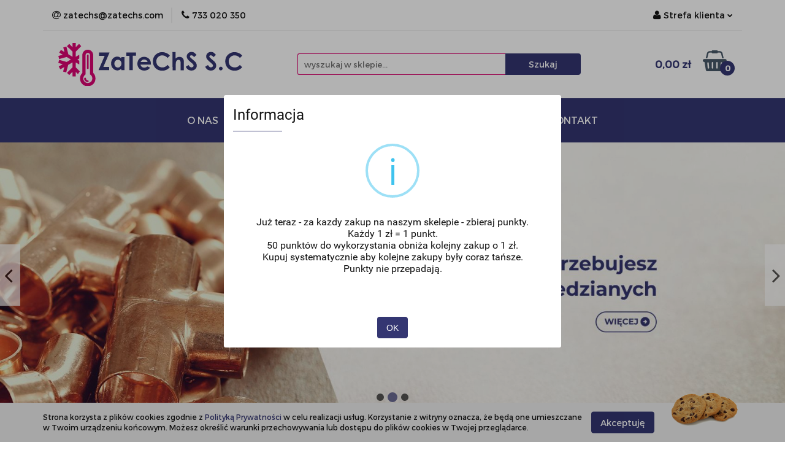

--- FILE ---
content_type: text/html; charset=utf-8
request_url: https://zatechs.pl/
body_size: 26507
content:
<!DOCTYPE html>
<html lang="pl" currency="PLN"  class=" ">
	<head>
		<meta http-equiv="Content-Type" content="text/html; charset=UTF-8" />
		<meta name="description" content="ZaTeChS.PL! Wysokiej jakości materiały do lutowania, spawania, w tym profesjonalne palniki Rothenberger, Sievert, CASTOLIN. W ofercie również osuszacze domowe, wysokiej wydajności profesjonalne osuszacze budowlane. Zapraszamy do zapoznania się z naszym as">
		<meta name="keywords" content="Palnik;dekarski;lutowanie;osuszacze;osuszanie;budynku;budowli;ozon;MAPP;Butla;kartusz; gazowe;MAPP;Rothenberger;Sievert;KEMPER;Wykrywacze;chłodnictwo;lutownice;powietrza;PRO;TORCH;88;86;PowerJet;PowerCase;MetalJET;KIT;ULTRA;palniki;profesjonalne;Cyna;papa">
					<meta name="generator" content="Sky-Shop">
						<meta name="author" content="Zatechs - działa na oprogramowaniu sklepów internetowych Sky-Shop.pl">
		<meta name="viewport" content="width=device-width, initial-scale=1.0">
		<meta name="skin_id" content="universal">
		<meta property="og:title" content="Osuszacze powietrza - Palniki dekarskie - Palniki do lutowania - Luty - ZaTeChS S.C. Specjaliści od osuszania i lutowania">
		<meta property="og:description" content="ZaTeChS.PL! Wysokiej jakości materiały do lutowania, spawania, w tym profesjonalne palniki Rothenberger, Sievert, CASTOLIN. W ofercie również osuszacze domowe, wysokiej wydajności profesjonalne osuszacze budowlane. Zapraszamy do zapoznania się z naszym as">
					<meta property="og:image" content="https://zatechs.pl/upload/do427/logos//logo-zatechs.svg">
			<meta property="og:image:type" content="image/jpeg">
			<meta property="og:image:width" content="">
			<meta property="og:image:height" content="">
			<link rel="image_src" href="https://zatechs.pl/upload/do427/logos//logo-zatechs.svg">
							<link rel="shortcut icon" href="/upload/do427/favicon.png">
											<link rel="canonical" href="https://zatechs.pl">
						<title>Osuszacze powietrza - Palniki dekarskie - Palniki do lutowania - Luty - ZaTeChS S.C. Specjaliści od osuszania i lutowania</title>
		<meta name="google-site-verification" content="IUAFF_0hbgodu1krRa1bvh1XK4tytiy-32SE63yKMPI">

				



<!-- edrone -->



	
        <script async src="https://www.googletagmanager.com/gtag/js?id=G-NF154MRLF6"></script>
    <script>
        window.dataLayer = window.dataLayer || [];
        function gtag(){dataLayer.push(arguments);}
        gtag('js', new Date());

        gtag('config', 'G-NF154MRLF6');
    </script>
	


	<script>
		var GA_4_PRODUCTS_DATA =  null ;
			</script>







		<script type="text/javascript">

			function imageLoaded(element, target = "prev") {
				let siblingElement;
				if (target === "prev") {
					siblingElement = element.previousElementSibling;
				} else if (target === "link") {
					siblingElement = element.parentElement.previousElementSibling;
				}
				if (siblingElement && (siblingElement.classList.contains("fa") || siblingElement.classList.contains("icon-refresh"))) {
					siblingElement.style.display = "none";
				}
			}
			</script>

        
		<link rel="stylesheet" href="/view/new/userContent/do427/style.css?v=407">
		<!-- Google Tag Manager -->
<script>(function(w,d,s,l,i){w[l]=w[l]||[];w[l].push({'gtm.start':
new Date().getTime(),event:'gtm.js'});var f=d.getElementsByTagName(s)[0],
j=d.createElement(s),dl=l!='dataLayer'?'&l='+l:'';j.async=true;j.src=
'https://www.googletagmanager.com/gtm.js?id='+i+dl;f.parentNode.insertBefore(j,f);
})(window,document,'script','dataLayer','GTM-PGCJ4Q9');</script>
<!-- End Google Tag Manager -->

<meta name="google-site-verification" content="1h3IAWMM283U9wtszXPU-ixuJ8g7gZqxDo3l6IP0CkM">

<style>
body {
font-family: Montserrat;
width: 100%;
}
.parameters {
display: none;
}
.col-xxs.col-xs-6.col-sm-6.col-md-4.col-lg-4 {
	padding: 35px;
	
}
#header.mod-header-2 .header_inner_wrapper .header_middle_content {
	padding: 20px;
}
.menu {
	text-align: center;
}
.newsletter.mod-newsletter-1 {
	background-color: #343672 !important;
}
.newsletter.mod-newsletter-1 .newsletter-container > tbody > tr > td.newsletter-box-input .newsletter-form .newsletter-button {
	
	background-color: #db0472 !important;
}
.menu-wrapper {
	background-color: #343672;
	padding: 15px;
}
.heading ul li {
	display: inline-block;
	text-align: center;
	padding: 0 15px 20px;
	position: relative;
	float: left;
	color:#343672;
}
footer li {
text-align: left;
}
li:active {
color:#db0472 !important;
}
.heading ul li::after {

	background-color: #db0472 !important;
}
.heading.to-left ul li::after {
	background-color: #db0470;
}
.section-title span {
color: #db0472;
}
.newsletter-input {
	border-radius: 0 !important;
}
.btn.newsletter-button.core_addEmailToNewsletter {
	border-radius: 0 !important;
}
.title {
	font-weight: bold !important;
	text-transform: uppercase;
}
#header .header_inner_wrapper .menu li .cat-title a {
	color: #db0472 !important;
}
#header .header_inner_wrapper .menu li .dropdown ul li a {

	text-align: left !important;
	
}
.product-desc {
	text-align: center;
	font-weight: bold;
}

input {
	width: 400px;
	height: 40px;
}
input[type="submit"] {
    background-color: #df2483;
    color: white;
}
.o-nas {
        width: 700px;
        margin: 0 auto;
        text-align: justify;
    
}
.products-list.mod-products-list-2 {
	margin-top: 80px !important;
}
.products-slider.mod-products-slider-1 {
	margin-top: 80px !important;
}
.products-list-page.mod-products-list-page-1 {
    max-width: fit-content;
    width: 100%;
    padding: 25px 150px !important;
    margin: 0 auto;
}
.producers.mod-producers-1 {
	max-width: none;
	width: 100%;
	margin: 0 auto 25px;
	padding: 0px 150px;
}
.products-slider.mod-products-slider-1 {
	max-width: none;
	width: 100%;
	margin: 0 auto;
	padding: 25px 150px;
}
.banner.mod-banner-9 {
	max-width: none;
	width: 100%;
	margin: 0 auto;
	padding: 25px 25px;
}
.products-list.mod-products-list-2 {
	max-width: none;
	width: 100%;
	padding: 25px 150px;
	margin: 0 auto;
}
.boxiki {
        float: left; 
        background-color: #f3f3f3; 
        padding: 35px; 
        margin: 10px; 
        height: 150px; 
        width: 330px;
margin-left: 10px !important;
}

.baner {
	width: 2026px;
	padding-right: -117px !important;
}
#inny {
	margin-left: -120px !important;

}
@media screen and (max-width:767px) {
#inny {
	margin-left: 0px !important;

}
.baner {
	width: 100%;
	padding-right: 0px !important;
}
       .products-list.mod-products-list-2 {
	margin-top: 50px !important;
}
.products-slider.mod-products-slider-1 {
	margin-top: 50px !important;
}
.products-list-page.mod-products-list-page-1 {
    max-width: fit-content;
    width: 100%;
    padding: 25px 25px !important;
    margin: 0 auto;
}
.producers.mod-producers-1 {
	max-width: none;
	width: 100%;
	margin: 0 auto 25px;
	padding: 0px 25px;
}
.products-slider.mod-products-slider-1 {
	max-width: none;
	width: 100%;
	margin: 0 auto;
	padding: 25px 25px;
}
.banner.mod-banner-9 {
	max-width: none;
	width: 100%;
	margin: 0 auto;
	padding: 25px 25px;
}
.products-list.mod-products-list-2 {
	max-width: none;
	width: 100%;
	padding: 25px 25px;
	margin: 0 auto;
}
.boxiki {
       float: none;
}
.o-nas {
        width: 100%;
        margin: 0 auto;
        text-align: justify;
    
}
} 
#sticky-header .sticky-header__wrapper .sticky-header_content__menu_list li a {

    color: #343672;}
</style>
<meta name="google-site-verification" content="q0t_-s7h59ALR0yNFvjGSW3EuJ099txG54xfOlFGo7A">
		
		<script src="/view/new/scheme/public/_common/js/libs/promise/promise.min.js"></script>
		<script src="/view/new/scheme/public/_common/js/libs/jquery/jquery.min.js"></script>
		<script src="/view/new/scheme/public/_common/js/libs/angularjs/angularjs.min.js"></script>
	</head>
	<body 		  data-coupon-codes-active="1"
		  data-free-delivery-info-active="1"
		  data-generate-pdf-config="PRODUCT_AND_CART"
		  data-hide-price="0"
		  data-is-user-logged-id="0"
		  data-loyalty-points-active="1"
		  data-cart-simple-info-quantity="0"
		  data-cart-simple-info-price="0,00 zł"
		  data-base="PLN"
		  data-used="PLN|zł"
		  data-rates="'PLN':1"
		  data-decimal-hide="0"
		  data-decimal=","
		  data-thousand=" "
		   data-js-hash="07dbeac46c"		  data-gtag-events="true" data-gtag-id="G-NF154MRLF6"		  		  class="core_popUpWindow 		  		  		  		  "
		  data-popup-message="<p>Już teraz - za kazdy zakup na naszym skelepie - zbieraj punkty.</p><br><p>Każdy 1 zł = 1 punkt.</p><br><p>50 punktów do wykorzystania obniża kolejny zakup o 1 zł.</p><br><p>Kupuj systematycznie aby kolejne zakupy były coraz tańsze.</p><br><p>Punkty nie przepadają.</p><br><p></p>"data-popup-delay="1" 		  		  		  		  data-hurt-price-type=""
		  data-hurt-price-text=""
		  		  data-tax="23"
	>
		<!-- Google Tag Manager (noscript) -->
<noscript><iframe src="https://www.googletagmanager.com/ns.html?id=GTM-PGCJ4Q9"
height="0" width="0" style="display:none;visibility:hidden"></iframe></noscript>
<!-- End Google Tag Manager (noscript) -->
		
					
<!-- Google Tag Manager (noscript) -->
<noscript>
    <iframe src="https://www.googletagmanager.com/ns.html?id=G-NF154MRLF6"
                  height="0" width="0" style="display:none;visibility:hidden"></iframe>
</noscript>
<!-- End Google Tag Manager (noscript) -->
		


<div id="aria-live" role="alert" aria-live="assertive" class="sr-only">&nbsp;</div>
<main class="skyshop-container" data-ng-app="SkyShopModule">
		

<div data-ng-controller="CartCtrl" data-ng-init="init({type: 'QUICK_CART', turnOffSales: 0})">
		
<md-sidenav ng-cloak md-component-id="mobile-cart" class="md-sidenav-right position-fixed" sidenav-swipe>
    <md-content layout-padding="">
        <div class="dropdown dropdown-quick-cart">
            
  <ul data-ng-if="data.cartSelected || data.hidePrice" class="quick-cart-products-wrapper products">
    <li data-ng-if="!data.cartSelected.items.length" class="quick-cart-empty-wrapper">
      <div class="quick-cart-empty-title">
        Koszyk jest pusty
      </div>
    </li>
    <li data-ng-if="data.cartSelected.items.length && item.type !== 'GRATIS_PRODUCT'" class="quick-cart-products__item" data-nosnippet data-ng-repeat="item in data.cartSelected.items track by item.id">
      <div class="container-fluid">
        <div class="row product">
          <div>
            <button data-ng-click="openProductPage(item.product)" data-ng-disabled="isApiPending">
              <img class="product-image"
                   data-ng-srcset="[{[item.product.photo.url]}] 125w"
                   sizes="(max-width: 1200px) 125px, 125px"
                   data-ng-src="[{[item.product.photo.url]}]"
                   alt="[{[item.product.name]}]"/>
            </button>
          </div>
          <div>
            <button data-ng-click="openProductPage(item.product)" data-ng-disabled="isApiPending">
              <span class="product-name" data-ng-bind="item.product.name"></span>
            </button>
            <span class="product-total">
            <span data-ng-bind="item.quantity"></span> x <span data-ng-bind-html="item.unitPriceSummary | priceFormat:''"></span>
          </span>
          </div>
          <div>
            <i class="close-shape"
               is-disabled="isApiPending"
               remove-list-item
               parent-selector-to-remove="'li'"
               collapse-animation="true"
               click="deleteCartItem(item.id)"></i>
          </div>
        </div>
      </div>
    </li>
  </ul>
  <div data-ng-if="data.cartSelected || data.hidePrice" class="quick-cart-products-actions">
    <div class="quick-cart-products-actions__summary">
      <div data-ng-if="cartFinalDiscountByFreeDelivery() || (data.cartFreeDelivery && data.cartFreeDelivery.status !== data.cartFreeDeliveryStatuses.NOT_AVAILABLE)" class="quick-cart-products-actions__summary-delivery">
        <div data-ng-if="!cartFinalDiscountByFreeDelivery()  && data.cartFreeDelivery.missingAmount > 0" class="summary-element cart-is-free-shipment">
          <span>Do bezpłatnej dostawy brakuje</span>
          <span data-ng-bind-html="data.cartFreeDelivery | priceFormat: ''">-,--</span>
        </div>
        <div data-ng-if="cartFinalDiscountByFreeDelivery() || data.cartFreeDelivery.missingAmount <= 0" class="summary-element free-shipment-wrapper">
          <i class="fa fa-truck"></i>
          <span class="value-upper free-shipment-info">Darmowa dostawa!</span>
        </div>
        <div>
        </div>
      </div>

      <div class="quick-cart-products-actions__summary-total-price">
        <span>Suma </span>
        <span data-ng-if="!data.hidePrice" class="value" data-ng-bind-html="data.cartSelected.priceSummary | priceFormat:'':true">0,00 zł</span>
        <span data-ng-if="data.hidePrice" class="hide-price-text"></span>
      </div>
            <div class="quick-cart-products-actions__summary-discount-info" data-ng-if="data.cartSelected.priceSummary.final.gross != data.cartSelected.priceSummary.base.gross">
        <small>Cena uwzględnia rabaty</small>
      </div>
    </div>
    <button data-ng-disabled="isApiPending" type="button" class="btn btn-primary btn-block" data-ng-click="goToCart()">
      Realizuj zamówienie
    </button>
  </div>
  <!--googleon: all-->
        </div>
    </md-content>
</md-sidenav>		<header id="header" class="mod-header-2 ">
				
<section class="cookies hidden bottom">
  <div class="container">
    <div class="row">
      <div class="col-xs-8">
        <span>Strona korzysta z plików cookies zgodnie z <a href="/news/n/134/Polityka-cookies">Polityką Prywatności</a> w celu realizacji usług. Korzystanie z witryny oznacza, że będą one umieszczane w Twoim urządzeniu końcowym. Możesz określić warunki przechowywania lub dostępu do plików cookies w Twojej przeglądarce.</span>
      </div>
      <div class="col-xs-4">
        <button type="button" class="btn btn-primary core_acceptCookies">Akceptuję</button>
        <div class="cookie-bg-block" style="background-image: url('/view/new/scheme/public/_common/img/cookies.png')"></div>
      </div>
    </div>
  </div>
</section>
				
<section class="mobile-search">
  <span class="title">Szukaj</span>
  <i class="close-shape"></i>
    <form method="GET" action="/category/#top">
      <div class="row">
        <div class="mobile-search-input-wrapper clearbox">
          <input class="input-field " type="text" name="q" product-per-page="4" value="" placeholder="wyszukaj w sklepie..." autocomplete="off"  />
          <i class="clearbox_button"></i>
                  </div>
        <div class="mobile-search-btn-wrapper">
          <input type="submit" value="Szukaj" class="btn btn-primary btn-block">
        </div>
      </div>
          </form>
</section>
		<div class="header_inner_wrapper">
			
			<section class="top_bar">
				<div class="sky-container">
					<div class="top_bar_inner_wrapper">
						<div class="top_bar_item left">
							
<div class="top_bar_item_list_wrapper">
  <ul class="top_bar_item_list">
        <li data-type="email" class="top_bar_item_list_item hidden-on-mobile" id="top_bar_item_list_item_email">
                  <a href="mailto:zatechs@zatechs.com">
            <div class="top_bar_item_list_item_icon" id="top_bar_item_list_item_email_icon">
              <span class="helper-icon">
                <i class="fa fa-at"></i>
              </span>
            </div>
            <span class="helper-text">
              zatechs@zatechs.com
            </span>
          </a>
                  </li>
              <li data-type="phone" class="top_bar_item_list_item hidden-on-mobile" id="top_bar_item_list_item_phone">
                      <a href="tel:733 020 350">
              <div class="top_bar_item_list_item_icon" id="top_bar_item_list_item_phone_icon">
                <span class="helper-icon">
                  <i class="fa fa-phone"></i>
                </span>
              </div>
              <span class="helper-text">
                733 020 350
              </span>
            </a>
                </li>
                                                                                                                                                    <li id="mobile-open-contact" class="top_bar_item_list_item top_bar_item_list_item_contact hidden-on-desktop">
          <a href="#">
            <div class="top_bar_item_list_item_item_social_envelope_icon">
              <span class="helper-icon">
                <i class="fa fa-envelope"></i>
              </span>
              <span class="helper-arrow">
                <i class="fa fa-chevron-down"></i>
              </span>
            </div>
          </a>
      </li>
      </ul>
</div>						</div>
						<div class="top_bar_item right">
							
<div class="top_bar_item_list_wrapper">
    <ul class="top_bar_item_list">
                        <li class="top_bar_item_list_item user-menu">
            
  <div class="header_top_bar_social_user_icon">
    <span class="helper-icon">
      <i class="fa fa-user"></i>
    </span>
          <span class="hidden-on-mobile">
        Strefa klienta
      </span>
      <span class="helper-arrow">
        <i class="fa fa-chevron-down"></i>      </span> 
  </div>
  <div class="dropdown">
    <ul>
      <li>
        <a href="/login/">Zaloguj się</a>
      </li>
      <li>
        <a href="/register/">Zarejestruj się</a>
      </li>
            <li>
        <a href="/ticket/add/" rel="nofollow">Dodaj zgłoszenie</a>
      </li>
          </ul>
  </div>
        </li>
                    <li cy-data="headerCart" data-ng-click="openMobileCart($event)" data-ng-mouseenter="loadMobileCart()" class="top_bar_item_list_item quick-cart  hidden-on-desktop ">
                <div class="top_bar_item_list_item_cart_icon">
                    <span class="helper-icon">
                        <i class="fa fa-shopping-basket"></i>
                    </span>
                    <span class="helper-text">
                        Koszyk
                    </span>
                    <span class="helper-text-amount">
                        <span class="helper-cart-left-bracket">(</span>
                        <span data-ng-bind="data.cartAmount">0</span>
                        <span class="helper-cart-right-bracket">)</span>
                    </span>
                    <span class="helper-arrow">
                        <i class="fa fa-chevron-down"></i>
                    </span>
                </div>
                                <div data-ng-if="data.initCartAmount" class="dropdown dropdown-quick-cart">
                    
  <ul data-ng-if="data.cartSelected || data.hidePrice" class="quick-cart-products-wrapper products">
    <li data-ng-if="!data.cartSelected.items.length" class="quick-cart-empty-wrapper">
      <div class="quick-cart-empty-title">
        Koszyk jest pusty
      </div>
    </li>
    <li data-ng-if="data.cartSelected.items.length && item.type !== 'GRATIS_PRODUCT'" class="quick-cart-products__item" data-nosnippet data-ng-repeat="item in data.cartSelected.items track by item.id">
      <div class="container-fluid">
        <div class="row product">
          <div>
            <button data-ng-click="openProductPage(item.product)" data-ng-disabled="isApiPending">
              <img class="product-image"
                   data-ng-srcset="[{[item.product.photo.url]}] 125w"
                   sizes="(max-width: 1200px) 125px, 125px"
                   data-ng-src="[{[item.product.photo.url]}]"
                   alt="[{[item.product.name]}]"/>
            </button>
          </div>
          <div>
            <button data-ng-click="openProductPage(item.product)" data-ng-disabled="isApiPending">
              <span class="product-name" data-ng-bind="item.product.name"></span>
            </button>
            <span class="product-total">
            <span data-ng-bind="item.quantity"></span> x <span data-ng-bind-html="item.unitPriceSummary | priceFormat:''"></span>
          </span>
          </div>
          <div>
            <i class="close-shape"
               is-disabled="isApiPending"
               remove-list-item
               parent-selector-to-remove="'li'"
               collapse-animation="true"
               click="deleteCartItem(item.id)"></i>
          </div>
        </div>
      </div>
    </li>
  </ul>
  <div data-ng-if="data.cartSelected || data.hidePrice" class="quick-cart-products-actions">
    <div class="quick-cart-products-actions__summary">
      <div data-ng-if="cartFinalDiscountByFreeDelivery() || (data.cartFreeDelivery && data.cartFreeDelivery.status !== data.cartFreeDeliveryStatuses.NOT_AVAILABLE)" class="quick-cart-products-actions__summary-delivery">
        <div data-ng-if="!cartFinalDiscountByFreeDelivery()  && data.cartFreeDelivery.missingAmount > 0" class="summary-element cart-is-free-shipment">
          <span>Do bezpłatnej dostawy brakuje</span>
          <span data-ng-bind-html="data.cartFreeDelivery | priceFormat: ''">-,--</span>
        </div>
        <div data-ng-if="cartFinalDiscountByFreeDelivery() || data.cartFreeDelivery.missingAmount <= 0" class="summary-element free-shipment-wrapper">
          <i class="fa fa-truck"></i>
          <span class="value-upper free-shipment-info">Darmowa dostawa!</span>
        </div>
        <div>
        </div>
      </div>

      <div class="quick-cart-products-actions__summary-total-price">
        <span>Suma </span>
        <span data-ng-if="!data.hidePrice" class="value" data-ng-bind-html="data.cartSelected.priceSummary | priceFormat:'':true">0,00 zł</span>
        <span data-ng-if="data.hidePrice" class="hide-price-text"></span>
      </div>
            <div class="quick-cart-products-actions__summary-discount-info" data-ng-if="data.cartSelected.priceSummary.final.gross != data.cartSelected.priceSummary.base.gross">
        <small>Cena uwzględnia rabaty</small>
      </div>
    </div>
    <button data-ng-disabled="isApiPending" type="button" class="btn btn-primary btn-block" data-ng-click="goToCart()">
      Realizuj zamówienie
    </button>
  </div>
  <!--googleon: all-->
                </div>
                            </li>
            </ul>
</div>
						</div>
					</div>
				</div>
			</section>
			<section class="header_middle_content">
				<div class="sky-container">
					<div class="header_middle_content_inner_wrapper">
						<a href="/" class="header_middle_content_logo">
							<img src="/upload/do427/logos//logo-zatechs.svg" data-src-old-browser="" alt=" Zatechs " />
						</a>
						<ul class="mobile-actions">
							<li id="mobile-open-search">
								<i class="fa fa-search"></i>
							</li>
							<li id="mobile-open-menu">
								<i class="fa fa-bars"></i>
							</li>
						</ul>
						<div class="header_middle_content_searchbox search-box ">
							<form method="GET" action="/category/#top">
								<div class="header_middle_content_searchbox_input_wrapper">
									<input cy-data="headerSearch" class="input-field " type="text" name="q" value="" placeholder="wyszukaj w sklepie..." autocomplete="off"  />
																	</div>
								<div class="header_middle_content_searchbox_button_wrapper">
									<input type="submit" value="Szukaj" class="btn btn-primary btn-block">
																	</div>
							</form>
						</div>
												
<div cy-data="headerCart" class="header_middle_content_quick_cart_wrapper quick-cart">
  <a data-ng-click="openMobileCart($event)" data-ng-mouseenter="loadMobileCart()" href="/cart/" class="header_middle_content_quick_cart" rel="nofollow">
    <div class="header_middle_content_quick_cart_price price"><span data-ng-bind-html="data.cartPriceSummary | priceFormat:'':false:'final':'0,00 zł'">0,00 zł</span></div>
    <i class="fa fa-shopping-basket"></i>
    <div class="header_middle_content_quick_cart_counter counter"><span data-ng-bind="data.cartAmount">0</span></div>
  </a>
    <div ng-cloak data-ng-if="data.initCartAmount" class="dropdown dropdown-quick-cart">
    
  <ul data-ng-if="data.cartSelected || data.hidePrice" class="quick-cart-products-wrapper products">
    <li data-ng-if="!data.cartSelected.items.length" class="quick-cart-empty-wrapper">
      <div class="quick-cart-empty-title">
        Koszyk jest pusty
      </div>
    </li>
    <li data-ng-if="data.cartSelected.items.length && item.type !== 'GRATIS_PRODUCT'" class="quick-cart-products__item" data-nosnippet data-ng-repeat="item in data.cartSelected.items track by item.id">
      <div class="container-fluid">
        <div class="row product">
          <div>
            <button data-ng-click="openProductPage(item.product)" data-ng-disabled="isApiPending">
              <img class="product-image"
                   data-ng-srcset="[{[item.product.photo.url]}] 125w"
                   sizes="(max-width: 1200px) 125px, 125px"
                   data-ng-src="[{[item.product.photo.url]}]"
                   alt="[{[item.product.name]}]"/>
            </button>
          </div>
          <div>
            <button data-ng-click="openProductPage(item.product)" data-ng-disabled="isApiPending">
              <span class="product-name" data-ng-bind="item.product.name"></span>
            </button>
            <span class="product-total">
            <span data-ng-bind="item.quantity"></span> x <span data-ng-bind-html="item.unitPriceSummary | priceFormat:''"></span>
          </span>
          </div>
          <div>
            <i class="close-shape"
               is-disabled="isApiPending"
               remove-list-item
               parent-selector-to-remove="'li'"
               collapse-animation="true"
               click="deleteCartItem(item.id)"></i>
          </div>
        </div>
      </div>
    </li>
  </ul>
  <div data-ng-if="data.cartSelected || data.hidePrice" class="quick-cart-products-actions">
    <div class="quick-cart-products-actions__summary">
      <div data-ng-if="cartFinalDiscountByFreeDelivery() || (data.cartFreeDelivery && data.cartFreeDelivery.status !== data.cartFreeDeliveryStatuses.NOT_AVAILABLE)" class="quick-cart-products-actions__summary-delivery">
        <div data-ng-if="!cartFinalDiscountByFreeDelivery()  && data.cartFreeDelivery.missingAmount > 0" class="summary-element cart-is-free-shipment">
          <span>Do bezpłatnej dostawy brakuje</span>
          <span data-ng-bind-html="data.cartFreeDelivery | priceFormat: ''">-,--</span>
        </div>
        <div data-ng-if="cartFinalDiscountByFreeDelivery() || data.cartFreeDelivery.missingAmount <= 0" class="summary-element free-shipment-wrapper">
          <i class="fa fa-truck"></i>
          <span class="value-upper free-shipment-info">Darmowa dostawa!</span>
        </div>
        <div>
        </div>
      </div>

      <div class="quick-cart-products-actions__summary-total-price">
        <span>Suma </span>
        <span data-ng-if="!data.hidePrice" class="value" data-ng-bind-html="data.cartSelected.priceSummary | priceFormat:'':true">0,00 zł</span>
        <span data-ng-if="data.hidePrice" class="hide-price-text"></span>
      </div>
            <div class="quick-cart-products-actions__summary-discount-info" data-ng-if="data.cartSelected.priceSummary.final.gross != data.cartSelected.priceSummary.base.gross">
        <small>Cena uwzględnia rabaty</small>
      </div>
    </div>
    <button data-ng-disabled="isApiPending" type="button" class="btn btn-primary btn-block" data-ng-click="goToCart()">
      Realizuj zamówienie
    </button>
  </div>
  <!--googleon: all-->
  </div>
  
</div>											</div>
				</div>
			</section>
			<section class="menu-wrapper">
				<div class="sky-container">
					<div class="menu smart-menu menu-calculate" data-action="inline">
						<ul class="header_bottom_content_list">
							
          <li class="header_bottom_content_list_dropdown_item">
      <a class="header_bottom_content_list_item_anchor" href="http://zatechs.pl/news/n/53/O-nas" >
        O NAS
      </a>
    </li>
  
    <li class="header_bottom_content_list_item full-width ">
              <a class="header_bottom_content_list_item_anchor">
              KATEGORIE
        <span class="helper-arrow">
          <i class="fa fa-chevron-down"></i>
        </span>
      </a>
      <div class="dropdown">
        <div class="row">
                                    <div class="col-xs-12 col-sm-4 col-md-3">
                <div class="cat-title more">
                  <a href="/Lutowanie-c196">Lutowanie</a>
                </div>
                                  <ul class="header_bottom_content_list_dropdown">
                                          <li class="header_bottom_content_list_dropdown_item">
                        <a href="/Cyna-c213">Cyna</a>
                      </li>
                                          <li class="header_bottom_content_list_dropdown_item">
                        <a href="/Inne-akcesoria-c210">Inne akcesoria</a>
                      </li>
                                          <li class="header_bottom_content_list_dropdown_item">
                        <a href="/Lutownice-c223">Lutownice</a>
                      </li>
                                          <li class="header_bottom_content_list_dropdown_item">
                        <a href="/Maski-spawalnicze-c211">Maski spawalnicze</a>
                      </li>
                                          <li class="header_bottom_content_list_dropdown_item">
                        <a href="/Narzedzia-c212">Narzędzia</a>
                      </li>
                                          <li class="header_bottom_content_list_dropdown_item">
                        <a href="/Luty-do-Spawania-i-Lutowania-c286">Luty do Spawania i Lutowania</a>
                      </li>
                                      </ul>
                              </div>
                          <div class="col-xs-12 col-sm-4 col-md-3">
                <div class="cat-title more">
                  <a href="/Butle-i-kartusze-gazowe-c224">Butle i kartusze gazowe</a>
                </div>
                                  <ul class="header_bottom_content_list_dropdown">
                                          <li class="header_bottom_content_list_dropdown_item">
                        <a href="/Butle-gazowe-c291">Butle gazowe</a>
                      </li>
                                          <li class="header_bottom_content_list_dropdown_item">
                        <a href="/Kartusze-gazowe-c292">Kartusze gazowe</a>
                      </li>
                                      </ul>
                              </div>
                          <div class="col-xs-12 col-sm-4 col-md-3">
                <div class="cat-title more">
                  <a href="/Palniki-i-kuchenki-gazowe-c202">Palniki i kuchenki gazowe</a>
                </div>
                                  <ul class="header_bottom_content_list_dropdown">
                                          <li class="header_bottom_content_list_dropdown_item">
                        <a href="/Kuchenki-gazowe-c278">Kuchenki gazowe</a>
                      </li>
                                          <li class="header_bottom_content_list_dropdown_item">
                        <a href="/Palniki-do-lutowania-c276">Palniki do lutowania</a>
                      </li>
                                          <li class="header_bottom_content_list_dropdown_item">
                        <a href="/Zapalniczki-i-promienniki-c225">Zapalniczki i promienniki</a>
                      </li>
                                          <li class="header_bottom_content_list_dropdown_item">
                        <a href="/Kuchenki-Gazowe-i-Butle-do-Gazu-c226">Kuchenki Gazowe i Butle do Gazu</a>
                      </li>
                                          <li class="header_bottom_content_list_dropdown_item">
                        <a href="/Akcesoria-c227">Akcesoria</a>
                      </li>
                                          <li class="header_bottom_content_list_dropdown_item">
                        <a href="/Palniki-dekarskie-c277">Palniki dekarskie</a>
                      </li>
                                      </ul>
                              </div>
                          <div class="col-xs-12 col-sm-4 col-md-3">
                <div class="cat-title more">
                  <a href="/Farby-i-Lakiery-Specjalistyczne-c193">Farby i Lakiery Specjalistyczne</a>
                </div>
                                  <ul class="header_bottom_content_list_dropdown">
                                          <li class="header_bottom_content_list_dropdown_item">
                        <a href="/Farby-c248">Farby</a>
                      </li>
                                          <li class="header_bottom_content_list_dropdown_item">
                        <a href="/Lakiery-c249">Lakiery</a>
                      </li>
                                          <li class="header_bottom_content_list_dropdown_item">
                        <a href="/Inne-c250">Inne</a>
                      </li>
                                          <li class="header_bottom_content_list_dropdown_item">
                        <a href="/Narzedzia-c251">Narzędzia</a>
                      </li>
                                      </ul>
                              </div>
                          <div class="col-xs-12 col-sm-4 col-md-3">
                <div class="cat-title more">
                  <a href="/Dla-domu-c218">Dla domu</a>
                </div>
                                  <ul class="header_bottom_content_list_dropdown">
                                          <li class="header_bottom_content_list_dropdown_item">
                        <a href="/Oczyszczacze-powietrza-c220">Oczyszczacze powietrza</a>
                      </li>
                                          <li class="header_bottom_content_list_dropdown_item">
                        <a href="/Nawilzacze-powietrza-c221">Nawilżacze powietrza</a>
                      </li>
                                          <li class="header_bottom_content_list_dropdown_item">
                        <a href="/Srodki-Czystosci-c194">Środki Czystości</a>
                      </li>
                                          <li class="header_bottom_content_list_dropdown_item">
                        <a href="/Osuszacze-powietrza-c219">Osuszacze powietrza</a>
                      </li>
                                          <li class="header_bottom_content_list_dropdown_item">
                        <a href="/Klimatyzatory-c293">Klimatyzatory</a>
                      </li>
                                          <li class="header_bottom_content_list_dropdown_item">
                        <a href="/Pompy-c294">Pompy</a>
                      </li>
                                          <li class="header_bottom_content_list_dropdown_item">
                        <a href="/Suszarki-c296">Suszarki</a>
                      </li>
                                          <li class="header_bottom_content_list_dropdown_item">
                        <a href="/Dla-ogrodu-c329">Dla ogrodu</a>
                      </li>
                                          <li class="header_bottom_content_list_dropdown_item">
                        <a href="/Wentylatory-c398">Wentylatory</a>
                      </li>
                                      </ul>
                              </div>
                          <div class="col-xs-12 col-sm-4 col-md-3">
                <div class="cat-title more">
                  <a href="/Elektronika-pomiarowa-c197">Elektronika pomiarowa</a>
                </div>
                                  <ul class="header_bottom_content_list_dropdown">
                                          <li class="header_bottom_content_list_dropdown_item">
                        <a href="/Detektory-c235">Detektory</a>
                      </li>
                                          <li class="header_bottom_content_list_dropdown_item">
                        <a href="/Termometry-c236">Termometry</a>
                      </li>
                                          <li class="header_bottom_content_list_dropdown_item">
                        <a href="/Stacje-pogody-c237">Stacje pogody</a>
                      </li>
                                          <li class="header_bottom_content_list_dropdown_item">
                        <a href="/Zasilacze-i-Baterie-c285">Zasilacze i Baterie</a>
                      </li>
                                      </ul>
                              </div>
                          <div class="col-xs-12 col-sm-4 col-md-3">
                <div class="cat-title more">
                  <a href="/Chemia-Budowlana-c376">Chemia Budowlana</a>
                </div>
                                  <ul class="header_bottom_content_list_dropdown">
                                          <li class="header_bottom_content_list_dropdown_item">
                        <a href="/Piany-Montazowe-c377">Piany Montażowe</a>
                      </li>
                                      </ul>
                              </div>
                          <div class="col-xs-12 col-sm-4 col-md-3">
                <div class="cat-title more">
                  <a href="/Hydraulika-i-Chlodnictwo-c195">Hydraulika i Chłodnictwo</a>
                </div>
                                  <ul class="header_bottom_content_list_dropdown">
                                          <li class="header_bottom_content_list_dropdown_item">
                        <a href="/Pozostale-c244">Pozostałe</a>
                      </li>
                                          <li class="header_bottom_content_list_dropdown_item">
                        <a href="/Plyny-i-pasty-uszczelniajace-c245">Płyny i pasty uszczelniające</a>
                      </li>
                                          <li class="header_bottom_content_list_dropdown_item">
                        <a href="/Narzedzia-c246">Narzędzia</a>
                      </li>
                                      </ul>
                              </div>
                          <div class="col-xs-12 col-sm-4 col-md-3">
                <div class="cat-title more">
                  <a href="/Weze-techniczne-i-gazowe-c378">Węże techniczne i gazowe</a>
                </div>
                                  <ul class="header_bottom_content_list_dropdown">
                                          <li class="header_bottom_content_list_dropdown_item">
                        <a href="/Weze-gazowe-c379">Węże gazowe</a>
                      </li>
                                      </ul>
                              </div>
                          <div class="col-xs-12 col-sm-4 col-md-3">
                <div class="cat-title more">
                  <a href="/Ogrzewanie-c199">Ogrzewanie</a>
                </div>
                                  <ul class="header_bottom_content_list_dropdown">
                                          <li class="header_bottom_content_list_dropdown_item">
                        <a href="/Nagrzewnice-c247">Nagrzewnice</a>
                      </li>
                                          <li class="header_bottom_content_list_dropdown_item">
                        <a href="/Ogrzewanie-podlogowe-c283">Ogrzewanie podłogowe</a>
                      </li>
                                          <li class="header_bottom_content_list_dropdown_item">
                        <a href="/Promienniki-c284">Promienniki</a>
                      </li>
                                          <li class="header_bottom_content_list_dropdown_item">
                        <a href="/Grzejniki-c295">Grzejniki</a>
                      </li>
                                      </ul>
                              </div>
                              </div>
      </div>
    </li>
        
          <li class="header_bottom_content_list_dropdown_item">
      <a class="header_bottom_content_list_item_anchor" href="/category/c/promotion" >
        PROMOCJE
      </a>
    </li>
  
          <li class="header_bottom_content_list_dropdown_item">
      <a class="header_bottom_content_list_item_anchor" href="/category/c/new" >
        NOWOŚCI
      </a>
    </li>
  
          <li class="header_bottom_content_list_dropdown_item">
      <a class="header_bottom_content_list_item_anchor" href="/category/c/bestseller" >
        BESTSELLERY
      </a>
    </li>
  
        <li class="header_bottom_content_list_dropdown_item">
      <a class="header_bottom_content_list_item_anchor" href="/news/n/198/KONTAKT">
        KONTAKT
      </a>
    </li>
    
							<li class="hamburger ">
								<a href="#">
									<i class="fa fa-bars"></i>
								</a>
								<div class="dropdown">
									<div class="row">
										<div class="col-xs-12 smart-menu">
											<ul class="hambureger-elements"></ul>
										</div>
									</div>
								</div>
							</li>
						</ul>
					</div>
				</div>
			</section>
			<section id="sticky-header" data-sticky="yes">
				<div class="sky-container">
					
<div class="sticky-header__wrapper">
    <a href="/" class="sticky-header_content__logo">
        <img src="/upload/do427/logos//logo-zatechs.svg" data-src-old-browser="" alt=" Zatechs " />
    </a>
    <section class="sticky-header_content__menu smart-menu" data-action="inline">
         <ul class="sticky-header_content__menu_list">
            
          <li class="header_bottom_content_list_dropdown_item">
      <a class="header_bottom_content_list_item_anchor" href="http://zatechs.pl/news/n/53/O-nas" >
        O NAS
      </a>
    </li>
  
    <li class="header_bottom_content_list_item full-width ">
              <a class="header_bottom_content_list_item_anchor">
              KATEGORIE
        <span class="helper-arrow">
          <i class="fa fa-chevron-down"></i>
        </span>
      </a>
      <div class="dropdown">
        <div class="row">
                                    <div class="col-xs-12 col-sm-4 col-md-3">
                <div class="cat-title more">
                  <a href="/Lutowanie-c196">Lutowanie</a>
                </div>
                                  <ul class="header_bottom_content_list_dropdown">
                                          <li class="header_bottom_content_list_dropdown_item">
                        <a href="/Cyna-c213">Cyna</a>
                      </li>
                                          <li class="header_bottom_content_list_dropdown_item">
                        <a href="/Inne-akcesoria-c210">Inne akcesoria</a>
                      </li>
                                          <li class="header_bottom_content_list_dropdown_item">
                        <a href="/Lutownice-c223">Lutownice</a>
                      </li>
                                          <li class="header_bottom_content_list_dropdown_item">
                        <a href="/Maski-spawalnicze-c211">Maski spawalnicze</a>
                      </li>
                                          <li class="header_bottom_content_list_dropdown_item">
                        <a href="/Narzedzia-c212">Narzędzia</a>
                      </li>
                                          <li class="header_bottom_content_list_dropdown_item">
                        <a href="/Luty-do-Spawania-i-Lutowania-c286">Luty do Spawania i Lutowania</a>
                      </li>
                                      </ul>
                              </div>
                          <div class="col-xs-12 col-sm-4 col-md-3">
                <div class="cat-title more">
                  <a href="/Butle-i-kartusze-gazowe-c224">Butle i kartusze gazowe</a>
                </div>
                                  <ul class="header_bottom_content_list_dropdown">
                                          <li class="header_bottom_content_list_dropdown_item">
                        <a href="/Butle-gazowe-c291">Butle gazowe</a>
                      </li>
                                          <li class="header_bottom_content_list_dropdown_item">
                        <a href="/Kartusze-gazowe-c292">Kartusze gazowe</a>
                      </li>
                                      </ul>
                              </div>
                          <div class="col-xs-12 col-sm-4 col-md-3">
                <div class="cat-title more">
                  <a href="/Palniki-i-kuchenki-gazowe-c202">Palniki i kuchenki gazowe</a>
                </div>
                                  <ul class="header_bottom_content_list_dropdown">
                                          <li class="header_bottom_content_list_dropdown_item">
                        <a href="/Kuchenki-gazowe-c278">Kuchenki gazowe</a>
                      </li>
                                          <li class="header_bottom_content_list_dropdown_item">
                        <a href="/Palniki-do-lutowania-c276">Palniki do lutowania</a>
                      </li>
                                          <li class="header_bottom_content_list_dropdown_item">
                        <a href="/Zapalniczki-i-promienniki-c225">Zapalniczki i promienniki</a>
                      </li>
                                          <li class="header_bottom_content_list_dropdown_item">
                        <a href="/Kuchenki-Gazowe-i-Butle-do-Gazu-c226">Kuchenki Gazowe i Butle do Gazu</a>
                      </li>
                                          <li class="header_bottom_content_list_dropdown_item">
                        <a href="/Akcesoria-c227">Akcesoria</a>
                      </li>
                                          <li class="header_bottom_content_list_dropdown_item">
                        <a href="/Palniki-dekarskie-c277">Palniki dekarskie</a>
                      </li>
                                      </ul>
                              </div>
                          <div class="col-xs-12 col-sm-4 col-md-3">
                <div class="cat-title more">
                  <a href="/Farby-i-Lakiery-Specjalistyczne-c193">Farby i Lakiery Specjalistyczne</a>
                </div>
                                  <ul class="header_bottom_content_list_dropdown">
                                          <li class="header_bottom_content_list_dropdown_item">
                        <a href="/Farby-c248">Farby</a>
                      </li>
                                          <li class="header_bottom_content_list_dropdown_item">
                        <a href="/Lakiery-c249">Lakiery</a>
                      </li>
                                          <li class="header_bottom_content_list_dropdown_item">
                        <a href="/Inne-c250">Inne</a>
                      </li>
                                          <li class="header_bottom_content_list_dropdown_item">
                        <a href="/Narzedzia-c251">Narzędzia</a>
                      </li>
                                      </ul>
                              </div>
                          <div class="col-xs-12 col-sm-4 col-md-3">
                <div class="cat-title more">
                  <a href="/Dla-domu-c218">Dla domu</a>
                </div>
                                  <ul class="header_bottom_content_list_dropdown">
                                          <li class="header_bottom_content_list_dropdown_item">
                        <a href="/Oczyszczacze-powietrza-c220">Oczyszczacze powietrza</a>
                      </li>
                                          <li class="header_bottom_content_list_dropdown_item">
                        <a href="/Nawilzacze-powietrza-c221">Nawilżacze powietrza</a>
                      </li>
                                          <li class="header_bottom_content_list_dropdown_item">
                        <a href="/Srodki-Czystosci-c194">Środki Czystości</a>
                      </li>
                                          <li class="header_bottom_content_list_dropdown_item">
                        <a href="/Osuszacze-powietrza-c219">Osuszacze powietrza</a>
                      </li>
                                          <li class="header_bottom_content_list_dropdown_item">
                        <a href="/Klimatyzatory-c293">Klimatyzatory</a>
                      </li>
                                          <li class="header_bottom_content_list_dropdown_item">
                        <a href="/Pompy-c294">Pompy</a>
                      </li>
                                          <li class="header_bottom_content_list_dropdown_item">
                        <a href="/Suszarki-c296">Suszarki</a>
                      </li>
                                          <li class="header_bottom_content_list_dropdown_item">
                        <a href="/Dla-ogrodu-c329">Dla ogrodu</a>
                      </li>
                                          <li class="header_bottom_content_list_dropdown_item">
                        <a href="/Wentylatory-c398">Wentylatory</a>
                      </li>
                                      </ul>
                              </div>
                          <div class="col-xs-12 col-sm-4 col-md-3">
                <div class="cat-title more">
                  <a href="/Elektronika-pomiarowa-c197">Elektronika pomiarowa</a>
                </div>
                                  <ul class="header_bottom_content_list_dropdown">
                                          <li class="header_bottom_content_list_dropdown_item">
                        <a href="/Detektory-c235">Detektory</a>
                      </li>
                                          <li class="header_bottom_content_list_dropdown_item">
                        <a href="/Termometry-c236">Termometry</a>
                      </li>
                                          <li class="header_bottom_content_list_dropdown_item">
                        <a href="/Stacje-pogody-c237">Stacje pogody</a>
                      </li>
                                          <li class="header_bottom_content_list_dropdown_item">
                        <a href="/Zasilacze-i-Baterie-c285">Zasilacze i Baterie</a>
                      </li>
                                      </ul>
                              </div>
                          <div class="col-xs-12 col-sm-4 col-md-3">
                <div class="cat-title more">
                  <a href="/Chemia-Budowlana-c376">Chemia Budowlana</a>
                </div>
                                  <ul class="header_bottom_content_list_dropdown">
                                          <li class="header_bottom_content_list_dropdown_item">
                        <a href="/Piany-Montazowe-c377">Piany Montażowe</a>
                      </li>
                                      </ul>
                              </div>
                          <div class="col-xs-12 col-sm-4 col-md-3">
                <div class="cat-title more">
                  <a href="/Hydraulika-i-Chlodnictwo-c195">Hydraulika i Chłodnictwo</a>
                </div>
                                  <ul class="header_bottom_content_list_dropdown">
                                          <li class="header_bottom_content_list_dropdown_item">
                        <a href="/Pozostale-c244">Pozostałe</a>
                      </li>
                                          <li class="header_bottom_content_list_dropdown_item">
                        <a href="/Plyny-i-pasty-uszczelniajace-c245">Płyny i pasty uszczelniające</a>
                      </li>
                                          <li class="header_bottom_content_list_dropdown_item">
                        <a href="/Narzedzia-c246">Narzędzia</a>
                      </li>
                                      </ul>
                              </div>
                          <div class="col-xs-12 col-sm-4 col-md-3">
                <div class="cat-title more">
                  <a href="/Weze-techniczne-i-gazowe-c378">Węże techniczne i gazowe</a>
                </div>
                                  <ul class="header_bottom_content_list_dropdown">
                                          <li class="header_bottom_content_list_dropdown_item">
                        <a href="/Weze-gazowe-c379">Węże gazowe</a>
                      </li>
                                      </ul>
                              </div>
                          <div class="col-xs-12 col-sm-4 col-md-3">
                <div class="cat-title more">
                  <a href="/Ogrzewanie-c199">Ogrzewanie</a>
                </div>
                                  <ul class="header_bottom_content_list_dropdown">
                                          <li class="header_bottom_content_list_dropdown_item">
                        <a href="/Nagrzewnice-c247">Nagrzewnice</a>
                      </li>
                                          <li class="header_bottom_content_list_dropdown_item">
                        <a href="/Ogrzewanie-podlogowe-c283">Ogrzewanie podłogowe</a>
                      </li>
                                          <li class="header_bottom_content_list_dropdown_item">
                        <a href="/Promienniki-c284">Promienniki</a>
                      </li>
                                          <li class="header_bottom_content_list_dropdown_item">
                        <a href="/Grzejniki-c295">Grzejniki</a>
                      </li>
                                      </ul>
                              </div>
                              </div>
      </div>
    </li>
        
          <li class="header_bottom_content_list_dropdown_item">
      <a class="header_bottom_content_list_item_anchor" href="/category/c/promotion" >
        PROMOCJE
      </a>
    </li>
  
          <li class="header_bottom_content_list_dropdown_item">
      <a class="header_bottom_content_list_item_anchor" href="/category/c/new" >
        NOWOŚCI
      </a>
    </li>
  
          <li class="header_bottom_content_list_dropdown_item">
      <a class="header_bottom_content_list_item_anchor" href="/category/c/bestseller" >
        BESTSELLERY
      </a>
    </li>
  
        <li class="header_bottom_content_list_dropdown_item">
      <a class="header_bottom_content_list_item_anchor" href="/news/n/198/KONTAKT">
        KONTAKT
      </a>
    </li>
    
             <li class="hamburger  sticky-hamburger">
                                        <a href="#">
                                            <i class="fa fa-bars"></i>
                                        </a>
                                        <div class="dropdown">
                                            <div class="row">
                                                <div class="col-xs-12 smart-menu">
                                                    <ul class="hambureger-elements"></ul>
                                                </div>
                                            </div>
                                        </div>
                                    </li>
         </ul>
    </section>
    <section class="sticky-header_content__nav">
        
<div class="inline_nav">
    <ul class="inline_nav_list">
        <li class="inline_nav_list_item search">
            <span class="helper-icon">
                <i class="fa fa-search"></i>
            </span>
            
<div class="search_dropdown dropdown">
    <form method="GET" action="/category/#top">
        <div class="search_dropdown_inner_wrapper search-input">
            <div class="search_dropdown_input_wrapper">
                <input
                                                class="input-field " type="text" name="q" value="" placeholder="wyszukaj w sklepie..." autocomplete="off">
                            </div>
            <div class="search_dropdown_button_wrapper">
                <input type="submit" value="Szukaj" class="btn btn-primary btn-block">
            </div>
        </div>
            </form>
</div>
                    </li>
                        <li class="inline_nav_list_item">
            
  <div class="header_top_bar_social_user_icon">
    <span class="helper-icon">
      <i class="fa fa-user"></i>
    </span>
          </span> 
  </div>
  <div class="dropdown">
    <ul>
      <li>
        <a href="/login/">Zaloguj się</a>
      </li>
      <li>
        <a href="/register/">Zarejestruj się</a>
      </li>
            <li>
        <a href="/ticket/add/" rel="nofollow">Dodaj zgłoszenie</a>
      </li>
          </ul>
  </div>
        </li>
                <li ng-cloak class="inline_nav_list_item quick-cart">
            <span class="helper-icon">
                <i class="fa fa-shopping-basket"></i>
            </span>
                        <div data-ng-if="data.initCartAmount" class="dropdown dropdown-quick-cart">
                
  <ul data-ng-if="data.cartSelected || data.hidePrice" class="quick-cart-products-wrapper products">
    <li data-ng-if="!data.cartSelected.items.length" class="quick-cart-empty-wrapper">
      <div class="quick-cart-empty-title">
        Koszyk jest pusty
      </div>
    </li>
    <li data-ng-if="data.cartSelected.items.length && item.type !== 'GRATIS_PRODUCT'" class="quick-cart-products__item" data-nosnippet data-ng-repeat="item in data.cartSelected.items track by item.id">
      <div class="container-fluid">
        <div class="row product">
          <div>
            <button data-ng-click="openProductPage(item.product)" data-ng-disabled="isApiPending">
              <img class="product-image"
                   data-ng-srcset="[{[item.product.photo.url]}] 125w"
                   sizes="(max-width: 1200px) 125px, 125px"
                   data-ng-src="[{[item.product.photo.url]}]"
                   alt="[{[item.product.name]}]"/>
            </button>
          </div>
          <div>
            <button data-ng-click="openProductPage(item.product)" data-ng-disabled="isApiPending">
              <span class="product-name" data-ng-bind="item.product.name"></span>
            </button>
            <span class="product-total">
            <span data-ng-bind="item.quantity"></span> x <span data-ng-bind-html="item.unitPriceSummary | priceFormat:''"></span>
          </span>
          </div>
          <div>
            <i class="close-shape"
               is-disabled="isApiPending"
               remove-list-item
               parent-selector-to-remove="'li'"
               collapse-animation="true"
               click="deleteCartItem(item.id)"></i>
          </div>
        </div>
      </div>
    </li>
  </ul>
  <div data-ng-if="data.cartSelected || data.hidePrice" class="quick-cart-products-actions">
    <div class="quick-cart-products-actions__summary">
      <div data-ng-if="cartFinalDiscountByFreeDelivery() || (data.cartFreeDelivery && data.cartFreeDelivery.status !== data.cartFreeDeliveryStatuses.NOT_AVAILABLE)" class="quick-cart-products-actions__summary-delivery">
        <div data-ng-if="!cartFinalDiscountByFreeDelivery()  && data.cartFreeDelivery.missingAmount > 0" class="summary-element cart-is-free-shipment">
          <span>Do bezpłatnej dostawy brakuje</span>
          <span data-ng-bind-html="data.cartFreeDelivery | priceFormat: ''">-,--</span>
        </div>
        <div data-ng-if="cartFinalDiscountByFreeDelivery() || data.cartFreeDelivery.missingAmount <= 0" class="summary-element free-shipment-wrapper">
          <i class="fa fa-truck"></i>
          <span class="value-upper free-shipment-info">Darmowa dostawa!</span>
        </div>
        <div>
        </div>
      </div>

      <div class="quick-cart-products-actions__summary-total-price">
        <span>Suma </span>
        <span data-ng-if="!data.hidePrice" class="value" data-ng-bind-html="data.cartSelected.priceSummary | priceFormat:'':true">0,00 zł</span>
        <span data-ng-if="data.hidePrice" class="hide-price-text"></span>
      </div>
            <div class="quick-cart-products-actions__summary-discount-info" data-ng-if="data.cartSelected.priceSummary.final.gross != data.cartSelected.priceSummary.base.gross">
        <small>Cena uwzględnia rabaty</small>
      </div>
    </div>
    <button data-ng-disabled="isApiPending" type="button" class="btn btn-primary btn-block" data-ng-click="goToCart()">
      Realizuj zamówienie
    </button>
  </div>
  <!--googleon: all-->
            </div>
                    </li>
            </ul>
</div>
    </section>
</div>

				</div>
			</section>
		</div>
	</header>
</div>



		

<section class="slider mod-slider-3 full-width" data-max-width="1920" data-max-height="650">
  <div class="carousel slider-carousel" data-timeout="5000">
		        			<div class="item">
  				<i class="fa fa-refresh fa-spin fa-3x fa-fw"></i>
  				  					<a href="https://zatechs.pl/Materialy-do-lutowania-i-spawania-c196">
  											<img src="/upload/do427/sliders//slider-01_cropped.jpg" data-src="/upload/do427/sliders//slider-01_cropped.jpg" data-src-old-browser="" alt="slider-01" onLoad="imageLoaded(this,'link')" />
  				  					</a>
  				  			</div>
      		        			<div class="item">
  				<i class="fa fa-refresh fa-spin fa-3x fa-fw"></i>
  				  					<a href="https://zatechs.pl/Narzedzia-c246">
  											<img src="/upload/do427/sliders//slider-02_cropped%281%29.jpg" data-src="/upload/do427/sliders//slider-02_cropped%281%29.jpg" data-src-old-browser="" alt="slider-02" onLoad="imageLoaded(this,'link')" />
  				  					</a>
  				  			</div>
      		        			<div class="item">
  				<i class="fa fa-refresh fa-spin fa-3x fa-fw"></i>
  				  					<a href="https://zatechs.pl/Nagrzewnice-c247">
  											<img src="/upload/do427/sliders//slider-03_cropped.jpg" data-src="/upload/do427/sliders//slider-03_cropped.jpg" data-src-old-browser="" alt="slider-03" onLoad="imageLoaded(this,'link')" />
  				  					</a>
  				  			</div>
      		  </div>
</section>
		

<section class="custom-area mod-custom-area-1" ng-non-bindable>
  <div class="container-fluid">
        <div class="row">
      <div class="col-xxs">
        <div class="baner"><center>
<div id="inny" class="boxiki"><img class="icon" src="http://zatechs.pl/upload/do427/icon-01-zaloz-konto.svg" width="70px">
<h3 style="float: left;">Zał&oacute;ż konto <br><span style="font-size: 13px;">I otrzymaj rabat</span></h3>
</div>
</center><center>
<div class="boxiki"><img class="icon" style="width: 60px; transform: translateY(10px); margin-left: 10px;" src="http://zatechs.pl/upload/do427/icon-02-dostawa.svg">
<h3 style="float: left; transform: translateY(-10px);">Ekspresowa <br>wysyłka <br><span style="font-size: 13px;">Tego samego dnia</span></h3>
</div>
</center><center>
<div class="boxiki"><img class="icon" style="width: 60px; transform: translateY(10px);" src="http://zatechs.pl/upload/do427/icon-03-zwroty-i-reklamacje.svg">
<h3 style="float: left; transform: translateY(-10px);">Zwroty i <br>reklamacje <br><span style="font-size: 13px;">Szybko i bezpłatnie</span></h3>
</div>
</center><center>
<div class="boxiki"><img class="icon" src="http://zatechs.pl/upload/do427/icon-04-sprawdzome-produkty.svg" width="70px">
<h3 style="float: left; transform: translateY(-10px);">Sprawdzone <br>produkty <br><span style="font-size: 13px;">Najwyższa jakość</span></h3>
</div>
<center></center></center></div>
      </div>
    </div>
  </div>
</section>
		

<section class="banner mod-banner-9">
  <div class="container-fluid">
    <div class="row">
      <div class="col-xs-12">
        <div class="row">
          <div class="col-xxs col-xs-6">
            <div class="slider-img-1">
                                                                                                      <a href="https://zatechs.pl/Osuszacze-powietrza-c219">
                                                <img src="/upload/do427/sliders//banner-01.jpg" data-src-old-browser="" alt="" class="vertical" />
                                                                                                          </a>
                                        </div>
          </div>
          <div class="col-xxs col-xs-6">
            <div class="slider-img-1">
                                                                                                      <a href="https://zatechs.pl/Ogrzewanie-c199">
                                                <img src="/upload/do427/sliders//banner-02.jpg" data-src-old-browser="" alt="" class="vertical" />
                                                                                                          </a>
                                        </div>
          </div>
        </div>
      </div>
    </div>
  </div>
</section>
		

<section class="products-list mod-products-list-2">
  <div class="container-fluid">
    <section class="heading inside">
      <ul>
        <li class="active">
          <span class="title">
            Polecamy                                                          </span>
        </li>
      </ul>
    </section>
    <div class="row product-tiles-wrapper">
              <div class="col-xs-2">
          
<figure class="product-tile">
  <div class="product-img showcase-next-photo-fade">
    <i class="fa fa-refresh fa-spin fa-3x fa-fw"></i>
    <a href="/Walizka-Zestaw-do-lutowania-z-Francuskim-Palnikiem-VULCANE-koncowki-i-butle-z-gazem-2400-C-p504" title="Walizka - Zestaw do lutowania z Francuskim Palnikiem VULCANE + końcówki i butle z gazem 2400 C" rel="nofollow">
      <img srcset="/images/do427/1000-2000/Walizka-VULCANE-PALNIK-Gaz-Gas-Mapp_%5B1156%5D_260.jpg 260w, /images/do427/1000-2000/Walizka-VULCANE-PALNIK-Gaz-Gas-Mapp_%5B1156%5D_480.jpg 480w" sizes="(max-width: 1200px) 480px, 260px" src="/images/do427/1000-2000/Walizka-VULCANE-PALNIK-Gaz-Gas-Mapp_%5B1156%5D_260.jpg" alt="Walizka - Zestaw do lutowania z Francuskim Palnikiem VULCANE + końcówki i butle z gazem 2400 C" class="product-main-img is-next  horizontal " onLoad="imageLoaded(this,'link')">              <div class="product-img-next">
                      <img  srcset="/images/do427/1000-2000/Walizka-VULCANE-PALNIK-Gaz-Gas-Mapp_%5B1159%5D_260.jpg 260w, /images/do427/1000-2000/Walizka-VULCANE-PALNIK-Gaz-Gas-Mapp_%5B1159%5D_480.jpg 480w" sizes="(max-width: 1200px) 480px, 260px" src="/images/do427/1000-2000/Walizka-VULCANE-PALNIK-Gaz-Gas-Mapp_%5B1159%5D_260.jpg" alt="Walizka - Zestaw do lutowania z Francuskim Palnikiem VULCANE + końcówki i butle z gazem 2400 C" class="
                                                horizontal
                                          ">
                  </div>
                </a>
    <div cy-data="productActions" class="product-actions ">
      





      <div class="row">
                <div class=" col-xs-4 ">
          <a href="/Walizka-Zestaw-do-lutowania-z-Francuskim-Palnikiem-VULCANE-koncowki-i-butle-z-gazem-2400-C-p504" rel="nofollow">
            <i class="fa fa-eye"></i>
          </a>
        </div>


                              <div class="col-xs-4">
                                                <a href="#" class="core_addToStore" data-product-id="504">
                    <i class="fa fa-heart-o"></i>
                  </a>
                                          </div>
                    
                            <div class="col-xs-4">
            <a href="#" data-ng-controller="ProductCtrl" data-ng-click="addToCart($event)" data-ng-disabled="isApiPending" data-min="1" data-amount="2" data-product-id="504" data-redirect="1">
              <i class="fa fa-shopping-basket"></i>
            </a>
          </div>
                  
              </div>

    </div>
  </div>
  <div class="product-desc">

          <div class="product-name">
        <a href="/Walizka-Zestaw-do-lutowania-z-Francuskim-Palnikiem-VULCANE-koncowki-i-butle-z-gazem-2400-C-p504" title="Walizka - Zestaw do lutowania z Francuskim Palnikiem VULCANE + końcówki i butle z gazem 2400 C">
          <span>Walizka - Zestaw do lutowania z Francuskim Palnikiem VULCANE + końcówki i butle z gazem 2400 C</span>
        </a>
      </div>
    
    
    <div class="product-price">
                  <span class="price-special ">
        <span class="core_priceFormat" data-price="890.00" data-tax="23" data-price-type="|show_type">890.00</span>
      </span>

      
          </div>
  </div>
</figure>
        </div>
              <div class="col-xs-2">
          
<figure class="product-tile">
  <div class="product-img showcase-next-photo-fade">
    <i class="fa fa-refresh fa-spin fa-3x fa-fw"></i>
    <a href="/LUTLAMPA-Palnik-lampa-do-lutowania-gazowa-x2-naboj-p534" title="LUTLAMPA Palnik lampa do lutowania gazowa x2 nabój" rel="nofollow">
      <img srcset="/images/do427/1000-2000/LUTLAMPA-Palnik-lampa-do-lutowania-gazowa-2-naboj_%5B1276%5D_260.jpg 260w, /images/do427/1000-2000/LUTLAMPA-Palnik-lampa-do-lutowania-gazowa-2-naboj_%5B1276%5D_480.jpg 480w" sizes="(max-width: 1200px) 480px, 260px" src="/images/do427/1000-2000/LUTLAMPA-Palnik-lampa-do-lutowania-gazowa-2-naboj_%5B1276%5D_260.jpg" alt="LUTLAMPA Palnik lampa do lutowania gazowa x2 nabój" class="product-main-img is-next  horizontal " onLoad="imageLoaded(this,'link')">              <div class="product-img-next">
                      <img  srcset="/images/do427/1000-2000/LUTLAMPA-Palnik-lampa-do-lutowania-gazowa-2-naboj_%5B1277%5D_260.jpg 260w, /images/do427/1000-2000/LUTLAMPA-Palnik-lampa-do-lutowania-gazowa-2-naboj_%5B1277%5D_480.jpg 480w" sizes="(max-width: 1200px) 480px, 260px" src="/images/do427/1000-2000/LUTLAMPA-Palnik-lampa-do-lutowania-gazowa-2-naboj_%5B1277%5D_260.jpg" alt="LUTLAMPA Palnik lampa do lutowania gazowa x2 nabój" class="
                                                horizontal
                                          ">
                  </div>
                </a>
    <div cy-data="productActions" class="product-actions ">
      





      <div class="row">
                <div class=" col-xs-4 ">
          <a href="/LUTLAMPA-Palnik-lampa-do-lutowania-gazowa-x2-naboj-p534" rel="nofollow">
            <i class="fa fa-eye"></i>
          </a>
        </div>


                              <div class="col-xs-4">
                                                <a href="#" class="core_addToStore" data-product-id="534">
                    <i class="fa fa-heart-o"></i>
                  </a>
                                          </div>
                    
                            <div class="col-xs-4">
            <a href="#" data-ng-controller="ProductCtrl" data-ng-click="addToCart($event)" data-ng-disabled="isApiPending" data-min="1" data-amount="23" data-product-id="534" data-redirect="1">
              <i class="fa fa-shopping-basket"></i>
            </a>
          </div>
                  
              </div>

    </div>
  </div>
  <div class="product-desc">

          <div class="product-name">
        <a href="/LUTLAMPA-Palnik-lampa-do-lutowania-gazowa-x2-naboj-p534" title="LUTLAMPA Palnik lampa do lutowania gazowa x2 nabój">
          <span>LUTLAMPA Palnik lampa do lutowania gazowa x2 nabój</span>
        </a>
      </div>
    
    
    <div class="product-price">
                  <span class="price-special ">
        <span class="core_priceFormat" data-price="119.00" data-tax="23" data-price-type="|show_type">119.00</span>
      </span>

      
          </div>
  </div>
</figure>
        </div>
              <div class="col-xs-2">
          
<figure class="product-tile">
  <div class="product-img showcase-next-photo-fade">
    <i class="fa fa-refresh fa-spin fa-3x fa-fw"></i>
    <a href="/Oczyszczacz-powietrza-Warmtec-AP-350W-p159" title="Oczyszczacz powietrza Warmtec AP 350W+" rel="nofollow">
      <img srcset="/images/do427/0-1000/Oczyszczacz-powietrza-Warmtec-AP-350W_%5B312%5D_260.jpg 260w, /images/do427/0-1000/Oczyszczacz-powietrza-Warmtec-AP-350W_%5B312%5D_480.jpg 480w" sizes="(max-width: 1200px) 480px, 260px" src="/images/do427/0-1000/Oczyszczacz-powietrza-Warmtec-AP-350W_%5B312%5D_260.jpg" alt="Oczyszczacz powietrza Warmtec AP 350W+" class="product-main-img is-next  horizontal " onLoad="imageLoaded(this,'link')">              <div class="product-img-next">
                      <img  srcset="/images/do427/0-1000/Oczyszczacz-powietrza-Warmtec-AP-350W_%5B313%5D_260.jpg 260w, /images/do427/0-1000/Oczyszczacz-powietrza-Warmtec-AP-350W_%5B313%5D_480.jpg 480w" sizes="(max-width: 1200px) 480px, 260px" src="/images/do427/0-1000/Oczyszczacz-powietrza-Warmtec-AP-350W_%5B313%5D_260.jpg" alt="Oczyszczacz powietrza Warmtec AP 350W+" class="
                                                horizontal
                                          ">
                  </div>
                </a>
    <div cy-data="productActions" class="product-actions ">
      





      <div class="row">
                <div class=" col-xs-4 ">
          <a href="/Oczyszczacz-powietrza-Warmtec-AP-350W-p159" rel="nofollow">
            <i class="fa fa-eye"></i>
          </a>
        </div>


                              <div class="col-xs-4">
                                                <a href="#" class="core_addToStore" data-product-id="159">
                    <i class="fa fa-heart-o"></i>
                  </a>
                                          </div>
                    
                            <div class="col-xs-4">
            <a href="#" data-ng-controller="ProductCtrl" data-ng-click="addToCart($event)" data-ng-disabled="isApiPending" data-min="1" data-amount="12" data-product-id="159" data-redirect="1">
              <i class="fa fa-shopping-basket"></i>
            </a>
          </div>
                  
              </div>

    </div>
  </div>
  <div class="product-desc">

          <div class="product-name">
        <a href="/Oczyszczacz-powietrza-Warmtec-AP-350W-p159" title="Oczyszczacz powietrza Warmtec AP 350W+">
          <span>Oczyszczacz powietrza Warmtec AP 350W+</span>
        </a>
      </div>
    
    
    <div class="product-price">
                  <span class="price-special ">
        <span class="core_priceFormat" data-price="1799.00" data-tax="23" data-price-type="|show_type">1799.00</span>
      </span>

      
          </div>
  </div>
</figure>
        </div>
              <div class="col-xs-2">
          
<figure class="product-tile">
  <div class="product-img showcase-next-photo-fade">
    <i class="fa fa-refresh fa-spin fa-3x fa-fw"></i>
    <a href="/FIZYCZNY-UZDATNIACZ-WODY-CALMAT-p1190" title="FIZYCZNY UZDATNIACZ WODY CALMAT" rel="nofollow">
      <img srcset="/images/do427/2000-3000/FIZYCZNY-UZDATNIACZ-WODY-CALMAT_%5B2697%5D_260.jpg 260w, /images/do427/2000-3000/FIZYCZNY-UZDATNIACZ-WODY-CALMAT_%5B2697%5D_480.jpg 480w" sizes="(max-width: 1200px) 480px, 260px" src="/images/do427/2000-3000/FIZYCZNY-UZDATNIACZ-WODY-CALMAT_%5B2697%5D_260.jpg" alt="FIZYCZNY UZDATNIACZ WODY CALMAT" class="product-main-img is-next  horizontal " onLoad="imageLoaded(this,'link')">              <div class="product-img-next">
                      <img  srcset="/images/do427/2000-3000/FIZYCZNY-UZDATNIACZ-WODY-CALMAT_%5B2698%5D_260.jpg 260w, /images/do427/2000-3000/FIZYCZNY-UZDATNIACZ-WODY-CALMAT_%5B2698%5D_480.jpg 480w" sizes="(max-width: 1200px) 480px, 260px" src="/images/do427/2000-3000/FIZYCZNY-UZDATNIACZ-WODY-CALMAT_%5B2698%5D_260.jpg" alt="FIZYCZNY UZDATNIACZ WODY CALMAT" class="
                                                horizontal
                                          ">
                  </div>
                </a>
    <div cy-data="productActions" class="product-actions ">
      





      <div class="row">
                <div class=" col-xs-4 ">
          <a href="/FIZYCZNY-UZDATNIACZ-WODY-CALMAT-p1190" rel="nofollow">
            <i class="fa fa-eye"></i>
          </a>
        </div>


                              <div class="col-xs-4">
                                                <a href="#" class="core_addToStore" data-product-id="1190">
                    <i class="fa fa-heart-o"></i>
                  </a>
                                          </div>
                    
                            <div class="col-xs-4">
            <a href="#" data-ng-controller="ProductCtrl" data-ng-click="addToCart($event)" data-ng-disabled="isApiPending" data-min="1" data-amount="3" data-product-id="1190" data-redirect="1">
              <i class="fa fa-shopping-basket"></i>
            </a>
          </div>
                  
              </div>

    </div>
  </div>
  <div class="product-desc">

          <div class="product-name">
        <a href="/FIZYCZNY-UZDATNIACZ-WODY-CALMAT-p1190" title="FIZYCZNY UZDATNIACZ WODY CALMAT">
          <span>FIZYCZNY UZDATNIACZ WODY CALMAT</span>
        </a>
      </div>
    
    
    <div class="product-price">
                  <span class="price-special ">
        <span class="core_priceFormat" data-price="1499.00" data-tax="23" data-price-type="|show_type">1499.00</span>
      </span>

      
          </div>
  </div>
</figure>
        </div>
              <div class="col-xs-2">
          
<figure class="product-tile">
  <div class="product-img showcase-next-photo-fade">
    <i class="fa fa-refresh fa-spin fa-3x fa-fw"></i>
    <a href="/Palnik-gazowy-Castolin-do-precyzyjnego-lutowania-2000-FLEX-p2595" title="Palnik gazowy Castolin do precyzyjnego lutowania 2000 FLEX" rel="nofollow">
      <img srcset="/images/do427/3000-4000/Palnik-gazowy-Castolin-do-precyzyjnego-lutowania-2000-FLE_%5B3742%5D_260.jpg 260w, /images/do427/3000-4000/Palnik-gazowy-Castolin-do-precyzyjnego-lutowania-2000-FLE_%5B3742%5D_480.jpg 480w" sizes="(max-width: 1200px) 480px, 260px" src="/images/do427/3000-4000/Palnik-gazowy-Castolin-do-precyzyjnego-lutowania-2000-FLE_%5B3742%5D_260.jpg" alt="Palnik gazowy Castolin do precyzyjnego lutowania 2000 FLEX" class="product-main-img is-next  vertical " onLoad="imageLoaded(this,'link')">              <div class="product-img-next">
                      <img  srcset="/images/do427/3000-4000/Palnik-gazowy-Castolin-do-precyzyjnego-lutowania-2000-FLE_%5B3743%5D_260.jpg 260w, /images/do427/3000-4000/Palnik-gazowy-Castolin-do-precyzyjnego-lutowania-2000-FLE_%5B3743%5D_480.jpg 480w" sizes="(max-width: 1200px) 480px, 260px" src="/images/do427/3000-4000/Palnik-gazowy-Castolin-do-precyzyjnego-lutowania-2000-FLE_%5B3743%5D_260.jpg" alt="Palnik gazowy Castolin do precyzyjnego lutowania 2000 FLEX" class="
                                                vertical
                                          ">
                  </div>
                </a>
    <div cy-data="productActions" class="product-actions ">
      





      <div class="row">
                <div class=" col-xs-4 ">
          <a href="/Palnik-gazowy-Castolin-do-precyzyjnego-lutowania-2000-FLEX-p2595" rel="nofollow">
            <i class="fa fa-eye"></i>
          </a>
        </div>


                              <div class="col-xs-4">
                                                <a href="#" class="core_addToStore" data-product-id="2595">
                    <i class="fa fa-heart-o"></i>
                  </a>
                                          </div>
                    
                            <div class="col-xs-4">
            <a href="#" data-ng-controller="ProductCtrl" data-ng-click="addToCart($event)" data-ng-disabled="isApiPending" data-min="1" data-amount="1" data-product-id="2595" data-redirect="1">
              <i class="fa fa-shopping-basket"></i>
            </a>
          </div>
                  
              </div>

    </div>
  </div>
  <div class="product-desc">

          <div class="product-name">
        <a href="/Palnik-gazowy-Castolin-do-precyzyjnego-lutowania-2000-FLEX-p2595" title="Palnik gazowy Castolin do precyzyjnego lutowania 2000 FLEX">
          <span>Palnik gazowy Castolin do precyzyjnego lutowania 2000 FLEX</span>
        </a>
      </div>
    
    
    <div class="product-price">
                  <span class="price-special ">
        <span class="core_priceFormat" data-price="599.00" data-tax="23" data-price-type="|show_type">599.00</span>
      </span>

      
          </div>
  </div>
</figure>
        </div>
              <div class="col-xs-2">
          
<figure class="product-tile">
  <div class="product-img showcase-next-photo-fade">
    <i class="fa fa-refresh fa-spin fa-3x fa-fw"></i>
    <a href="/WIELOFUNKCYJNA-LUTOWNICA-GAZOWA-KEMPER-770-TORNADO--p3297" title="WIELOFUNKCYJNA LUTOWNICA GAZOWA - KEMPER 770 TORNADO -" rel="nofollow">
      <img srcset="/images/do427/6000-7000/WIELOFUNKCYJNA-LUTOWNICA-GAZOWA-KEMPER-770-TORNADO-_%5B6847%5D_260.jpg 260w, /images/do427/6000-7000/WIELOFUNKCYJNA-LUTOWNICA-GAZOWA-KEMPER-770-TORNADO-_%5B6847%5D_480.jpg 480w" sizes="(max-width: 1200px) 480px, 260px" src="/images/do427/6000-7000/WIELOFUNKCYJNA-LUTOWNICA-GAZOWA-KEMPER-770-TORNADO-_%5B6847%5D_260.jpg" alt="WIELOFUNKCYJNA LUTOWNICA GAZOWA - KEMPER 770 TORNADO -" class="product-main-img   horizontal " onLoad="imageLoaded(this,'link')">                </a>
    <div cy-data="productActions" class="product-actions ">
      





      <div class="row">
                <div class=" col-xs-4 ">
          <a href="/WIELOFUNKCYJNA-LUTOWNICA-GAZOWA-KEMPER-770-TORNADO--p3297" rel="nofollow">
            <i class="fa fa-eye"></i>
          </a>
        </div>


                              <div class="col-xs-4">
                                                <a href="#" class="core_addToStore" data-product-id="3297">
                    <i class="fa fa-heart-o"></i>
                  </a>
                                          </div>
                    
                            <div class="col-xs-4">
            <a href="#" data-ng-controller="ProductCtrl" data-ng-click="addToCart($event)" data-ng-disabled="isApiPending" data-min="1" data-amount="13" data-product-id="3297" data-redirect="1">
              <i class="fa fa-shopping-basket"></i>
            </a>
          </div>
                  
              </div>

    </div>
  </div>
  <div class="product-desc">

          <div class="product-name">
        <a href="/WIELOFUNKCYJNA-LUTOWNICA-GAZOWA-KEMPER-770-TORNADO--p3297" title="WIELOFUNKCYJNA LUTOWNICA GAZOWA - KEMPER 770 TORNADO -">
          <span>WIELOFUNKCYJNA LUTOWNICA GAZOWA - KEMPER 770 TORNADO -</span>
        </a>
      </div>
    
    
    <div class="product-price">
                  <span class="price-special ">
        <span class="core_priceFormat" data-price="100.99" data-tax="23" data-price-type="|show_type">100.99</span>
      </span>

      
          </div>
  </div>
</figure>
        </div>
              <div class="col-xs-2">
          
<figure class="product-tile">
  <div class="product-img showcase-next-photo-fade">
    <i class="fa fa-refresh fa-spin fa-3x fa-fw"></i>
    <a href="/Pistolet-do-kleju-w-sztyfcie-do-klejenia-na-goraco-KEMPER-1067KIT-p3298" title="Pistolet do kleju w sztyfcie - do klejenia na gorąco - KEMPER 1067KIT" rel="nofollow">
      <img srcset="/images/do427/6000-7000/Produkt-bez-nazwy_%5B6849%5D_260.jpg 260w, /images/do427/6000-7000/Produkt-bez-nazwy_%5B6849%5D_480.jpg 480w" sizes="(max-width: 1200px) 480px, 260px" src="/images/do427/6000-7000/Produkt-bez-nazwy_%5B6849%5D_260.jpg" alt="Pistolet do kleju w sztyfcie - do klejenia na gorąco - KEMPER 1067KIT" class="product-main-img is-next  horizontal " onLoad="imageLoaded(this,'link')">              <div class="product-img-next">
                      <img  srcset="/images/do427/6000-7000/Produkt-bez-nazwy_%5B6850%5D_260.jpg 260w, /images/do427/6000-7000/Produkt-bez-nazwy_%5B6850%5D_480.jpg 480w" sizes="(max-width: 1200px) 480px, 260px" src="/images/do427/6000-7000/Produkt-bez-nazwy_%5B6850%5D_260.jpg" alt="Pistolet do kleju w sztyfcie - do klejenia na gorąco - KEMPER 1067KIT" class="
                                                horizontal
                                          ">
                  </div>
                </a>
    <div cy-data="productActions" class="product-actions ">
      





      <div class="row">
                <div class=" col-xs-4 ">
          <a href="/Pistolet-do-kleju-w-sztyfcie-do-klejenia-na-goraco-KEMPER-1067KIT-p3298" rel="nofollow">
            <i class="fa fa-eye"></i>
          </a>
        </div>


                              <div class="col-xs-4">
                                                <a href="#" class="core_addToStore" data-product-id="3298">
                    <i class="fa fa-heart-o"></i>
                  </a>
                                          </div>
                    
                            <div class="col-xs-4">
            <a href="#" data-ng-controller="ProductCtrl" data-ng-click="addToCart($event)" data-ng-disabled="isApiPending" data-min="1" data-amount="24" data-product-id="3298" data-redirect="1">
              <i class="fa fa-shopping-basket"></i>
            </a>
          </div>
                  
              </div>

    </div>
  </div>
  <div class="product-desc">

          <div class="product-name">
        <a href="/Pistolet-do-kleju-w-sztyfcie-do-klejenia-na-goraco-KEMPER-1067KIT-p3298" title="Pistolet do kleju w sztyfcie - do klejenia na gorąco - KEMPER 1067KIT">
          <span>Pistolet do kleju w sztyfcie - do klejenia na gorąco - KEMPER 1067KIT</span>
        </a>
      </div>
    
    
    <div class="product-price">
                  <span class="price-special ">
        <span class="core_priceFormat" data-price="219.99" data-tax="23" data-price-type="|show_type">219.99</span>
      </span>

      
          </div>
  </div>
</figure>
        </div>
              <div class="col-xs-2">
          
<figure class="product-tile">
  <div class="product-img showcase-next-photo-fade">
    <i class="fa fa-refresh fa-spin fa-3x fa-fw"></i>
    <a href="/Konwektorowy-grzejnik-elektryczny-Plein-Air-TC-2000-750-1250-2000W-p3305" title="Konwektorowy grzejnik elektryczny - Plein Air - TC-2000 - 750/1250/2000W" rel="nofollow">
      <img srcset="/images/do427/6000-7000/Konwertorowy-grzejnik-elektryczny-Plein-Air-TC-2000-75012502000W_%5B6873%5D_260.jpg 260w, /images/do427/6000-7000/Konwertorowy-grzejnik-elektryczny-Plein-Air-TC-2000-75012502000W_%5B6873%5D_480.jpg 480w" sizes="(max-width: 1200px) 480px, 260px" src="/images/do427/6000-7000/Konwertorowy-grzejnik-elektryczny-Plein-Air-TC-2000-75012502000W_%5B6873%5D_260.jpg" alt="Konwektorowy grzejnik elektryczny - Plein Air - TC-2000 - 750/1250/2000W" class="product-main-img is-next  horizontal " onLoad="imageLoaded(this,'link')">              <div class="product-img-next">
                      <img  srcset="/images/do427/6000-7000/Konwertorowy-grzejnik-elektryczny-Plein-Air-TC-2000-75012502000W_%5B6872%5D_260.jpg 260w, /images/do427/6000-7000/Konwertorowy-grzejnik-elektryczny-Plein-Air-TC-2000-75012502000W_%5B6872%5D_480.jpg 480w" sizes="(max-width: 1200px) 480px, 260px" src="/images/do427/6000-7000/Konwertorowy-grzejnik-elektryczny-Plein-Air-TC-2000-75012502000W_%5B6872%5D_260.jpg" alt="Konwektorowy grzejnik elektryczny - Plein Air - TC-2000 - 750/1250/2000W" class="
                                                horizontal
                                          ">
                  </div>
                </a>
    <div cy-data="productActions" class="product-actions product-actions-with-info">
              <div class="row product-actions-info">
          <div class="col-xs-12">
            <span>Produkt niedostępny</span>
          </div>
        </div>
      





      <div class="row">
                  <div class="col-xs-2"></div>
                <div class=" col-xs-4 ">
          <a href="/Konwektorowy-grzejnik-elektryczny-Plein-Air-TC-2000-750-1250-2000W-p3305" rel="nofollow">
            <i class="fa fa-eye"></i>
          </a>
        </div>


                              <div class="col-xs-4">
                                                <a href="#" class="core_addToStore" data-product-id="3305">
                    <i class="fa fa-heart-o"></i>
                  </a>
                                          </div>
                    
        
                  <div class="col-xs-2"></div>
              </div>

    </div>
  </div>
  <div class="product-desc">

          <div class="product-name">
        <a href="/Konwektorowy-grzejnik-elektryczny-Plein-Air-TC-2000-750-1250-2000W-p3305" title="Konwektorowy grzejnik elektryczny - Plein Air - TC-2000 - 750/1250/2000W">
          <span>Konwektorowy grzejnik elektryczny - Plein Air - TC-2000 - 750/1250/2000W</span>
        </a>
      </div>
    
    
    <div class="product-price">
                  <span class="price-special ">
        <span class="core_priceFormat" data-price="144.99" data-tax="23" data-price-type="|show_type">144.99</span>
      </span>

      
          </div>
  </div>
</figure>
        </div>
              <div class="col-xs-2">
          
<figure class="product-tile">
  <div class="product-img showcase-next-photo-fade">
    <i class="fa fa-refresh fa-spin fa-3x fa-fw"></i>
    <a href="/PALNIK-GAZOWY-7-16-DO-LUTOWANIA-NA-TWARDO-i-MIEKKO-PODGRZEWANIA-2400C-MAPP-p3473" title="PALNIK GAZOWY 7/16 DO LUTOWANIA NA TWARDO i MIĘKKO PODGRZEWANIA 2400°C MAPP" rel="nofollow">
      <img srcset="/images/do427/7000-8000/PALNIK-GAZOWY-716-DO-LUTOWANIA-NA-TWARDO-i-MIEKKO-PODGRZEWANIA-2400C-MAPP_%5B7501%5D_260.jpg 260w, /images/do427/7000-8000/PALNIK-GAZOWY-716-DO-LUTOWANIA-NA-TWARDO-i-MIEKKO-PODGRZEWANIA-2400C-MAPP_%5B7501%5D_480.jpg 480w" sizes="(max-width: 1200px) 480px, 260px" src="/images/do427/7000-8000/PALNIK-GAZOWY-716-DO-LUTOWANIA-NA-TWARDO-i-MIEKKO-PODGRZEWANIA-2400C-MAPP_%5B7501%5D_260.jpg" alt="PALNIK GAZOWY 7/16 DO LUTOWANIA NA TWARDO i MIĘKKO PODGRZEWANIA 2400°C MAPP" class="product-main-img is-next  vertical " onLoad="imageLoaded(this,'link')">              <div class="product-img-next">
                      <img  srcset="/images/do427/7000-8000/PALNIK-GAZOWY-716-DO-LUTOWANIA-NA-TWARDO-i-MIEKKO-PODGRZEWANIA-2400C-MAPP_%5B7502%5D_260.jpg 260w, /images/do427/7000-8000/PALNIK-GAZOWY-716-DO-LUTOWANIA-NA-TWARDO-i-MIEKKO-PODGRZEWANIA-2400C-MAPP_%5B7502%5D_480.jpg 480w" sizes="(max-width: 1200px) 480px, 260px" src="/images/do427/7000-8000/PALNIK-GAZOWY-716-DO-LUTOWANIA-NA-TWARDO-i-MIEKKO-PODGRZEWANIA-2400C-MAPP_%5B7502%5D_260.jpg" alt="PALNIK GAZOWY 7/16 DO LUTOWANIA NA TWARDO i MIĘKKO PODGRZEWANIA 2400°C MAPP" class="
                                                vertical
                                          ">
                  </div>
                </a>
    <div cy-data="productActions" class="product-actions ">
      





      <div class="row">
                <div class=" col-xs-4 ">
          <a href="/PALNIK-GAZOWY-7-16-DO-LUTOWANIA-NA-TWARDO-i-MIEKKO-PODGRZEWANIA-2400C-MAPP-p3473" rel="nofollow">
            <i class="fa fa-eye"></i>
          </a>
        </div>


                              <div class="col-xs-4">
                                                <a href="#" class="core_addToStore" data-product-id="3473">
                    <i class="fa fa-heart-o"></i>
                  </a>
                                          </div>
                    
                            <div class="col-xs-4">
            <a href="#" data-ng-controller="ProductCtrl" data-ng-click="addToCart($event)" data-ng-disabled="isApiPending" data-min="1" data-amount="8" data-product-id="3473" data-redirect="1">
              <i class="fa fa-shopping-basket"></i>
            </a>
          </div>
                  
              </div>

    </div>
  </div>
  <div class="product-desc">

          <div class="product-name">
        <a href="/PALNIK-GAZOWY-7-16-DO-LUTOWANIA-NA-TWARDO-i-MIEKKO-PODGRZEWANIA-2400C-MAPP-p3473" title="PALNIK GAZOWY 7/16 DO LUTOWANIA NA TWARDO i MIĘKKO PODGRZEWANIA 2400°C MAPP">
          <span>PALNIK GAZOWY 7/16 DO LUTOWANIA NA TWARDO i MIĘKKO PODGRZEWANIA 2400°C MAPP</span>
        </a>
      </div>
    
    
    <div class="product-price">
              <span class="price-normal discount">
          <span class="core_priceFormat" data-price="249.99" data-tax="23" data-price-type="">249.99</span>
        </span>
                                          <span class="price-discount-percent">-4%</span>
                        <br>
            <span class="price-special ">
        <span class="core_priceFormat" data-price="239.99" data-tax="23" data-price-type="|show_type">239.99</span>
      </span>

      
          </div>
  </div>
</figure>
        </div>
              <div class="col-xs-2">
          
<figure class="product-tile">
  <div class="product-img showcase-next-photo-fade">
    <i class="fa fa-refresh fa-spin fa-3x fa-fw"></i>
    <a href="/PALNIK-GAZOWY-TURBO-BERNZOMATIC-TS-4000-DO-LUTOWANIA-TWARDEGO-2927-C-p2951" title="PALNIK GAZOWY TURBO BERNZOMATIC TS-4000 DO LUTOWANIA TWARDEGO 2927 °C" rel="nofollow">
      <img srcset="/images/do427/5000-6000/PALNIK-GAZOWY-TURBO-BERNZOMATIC-DO-LUTOWANIA-TWARDEGO-2927-C_%5B5513%5D_260.jpg 260w, /images/do427/5000-6000/PALNIK-GAZOWY-TURBO-BERNZOMATIC-DO-LUTOWANIA-TWARDEGO-2927-C_%5B5513%5D_480.jpg 480w" sizes="(max-width: 1200px) 480px, 260px" src="/images/do427/5000-6000/PALNIK-GAZOWY-TURBO-BERNZOMATIC-DO-LUTOWANIA-TWARDEGO-2927-C_%5B5513%5D_260.jpg" alt="PALNIK GAZOWY TURBO BERNZOMATIC TS-4000 DO LUTOWANIA TWARDEGO 2927 °C" class="product-main-img is-next  vertical " onLoad="imageLoaded(this,'link')">              <div class="product-img-next">
                      <img  srcset="/images/do427/5000-6000/PALNIK-GAZOWY-TURBO-BERNZOMATIC-DO-LUTOWANIA-TWARDEGO-2927-C_%5B5514%5D_260.jpg 260w, /images/do427/5000-6000/PALNIK-GAZOWY-TURBO-BERNZOMATIC-DO-LUTOWANIA-TWARDEGO-2927-C_%5B5514%5D_480.jpg 480w" sizes="(max-width: 1200px) 480px, 260px" src="/images/do427/5000-6000/PALNIK-GAZOWY-TURBO-BERNZOMATIC-DO-LUTOWANIA-TWARDEGO-2927-C_%5B5514%5D_260.jpg" alt="PALNIK GAZOWY TURBO BERNZOMATIC TS-4000 DO LUTOWANIA TWARDEGO 2927 °C" class="
                                                vertical
                                          ">
                  </div>
                </a>
    <div cy-data="productActions" class="product-actions product-actions-with-info">
              <div class="row product-actions-info">
          <div class="col-xs-12">
            <span>Produkt niedostępny</span>
          </div>
        </div>
      





      <div class="row">
                  <div class="col-xs-2"></div>
                <div class=" col-xs-4 ">
          <a href="/PALNIK-GAZOWY-TURBO-BERNZOMATIC-TS-4000-DO-LUTOWANIA-TWARDEGO-2927-C-p2951" rel="nofollow">
            <i class="fa fa-eye"></i>
          </a>
        </div>


                              <div class="col-xs-4">
                                                <a href="#" class="core_addToStore" data-product-id="2951">
                    <i class="fa fa-heart-o"></i>
                  </a>
                                          </div>
                    
        
                  <div class="col-xs-2"></div>
              </div>

    </div>
  </div>
  <div class="product-desc">

          <div class="product-name">
        <a href="/PALNIK-GAZOWY-TURBO-BERNZOMATIC-TS-4000-DO-LUTOWANIA-TWARDEGO-2927-C-p2951" title="PALNIK GAZOWY TURBO BERNZOMATIC TS-4000 DO LUTOWANIA TWARDEGO 2927 °C">
          <span>PALNIK GAZOWY TURBO BERNZOMATIC TS-4000 DO LUTOWANIA TWARDEGO 2927 °C</span>
        </a>
      </div>
    
    
    <div class="product-price">
                  <span class="price-special ">
        <span class="core_priceFormat" data-price="420.00" data-tax="0" data-price-type="|show_type">420.00</span>
      </span>

      
          </div>
  </div>
</figure>
        </div>
              <div class="col-xs-2">
          
<figure class="product-tile">
  <div class="product-img showcase-next-photo-fade">
    <i class="fa fa-refresh fa-spin fa-3x fa-fw"></i>
    <a href="/Palnik-gazowy-Bernzomatic-TS-8000-do-lutowania-twardego-na-1-p3018" title="Palnik gazowy Bernzomatic TS-8000 do lutowania twardego na 1&quot;" rel="nofollow">
      <img srcset="/images/do427/5000-6000/Palnik-gazowy-Bernzomatic-do-lutowania-twardego-1_%5B5716%5D_260.jpg 260w, /images/do427/5000-6000/Palnik-gazowy-Bernzomatic-do-lutowania-twardego-1_%5B5716%5D_480.jpg 480w" sizes="(max-width: 1200px) 480px, 260px" src="/images/do427/5000-6000/Palnik-gazowy-Bernzomatic-do-lutowania-twardego-1_%5B5716%5D_260.jpg" alt="Palnik gazowy Bernzomatic TS-8000 do lutowania twardego na 1"" class="product-main-img is-next  horizontal " onLoad="imageLoaded(this,'link')" />              <div class="product-img-next">
                      <img  srcset="/images/do427/5000-6000/Palnik-gazowy-Bernzomatic-do-lutowania-twardego-1_%5B5718%5D_260.jpg 260w, /images/do427/5000-6000/Palnik-gazowy-Bernzomatic-do-lutowania-twardego-1_%5B5718%5D_480.jpg 480w" sizes="(max-width: 1200px) 480px, 260px" src="/images/do427/5000-6000/Palnik-gazowy-Bernzomatic-do-lutowania-twardego-1_%5B5718%5D_260.jpg" alt="Palnik gazowy Bernzomatic TS-8000 do lutowania twardego na 1"" class="
                                                horizontal
                                          " />
                  </div>
                </a>
    <div cy-data="productActions" class="product-actions ">
      





      <div class="row">
                <div class=" col-xs-4 ">
          <a href="/Palnik-gazowy-Bernzomatic-TS-8000-do-lutowania-twardego-na-1-p3018" rel="nofollow">
            <i class="fa fa-eye"></i>
          </a>
        </div>


                              <div class="col-xs-4">
                                                <a href="#" class="core_addToStore" data-product-id="3018">
                    <i class="fa fa-heart-o"></i>
                  </a>
                                          </div>
                    
                            <div class="col-xs-4">
            <a href="#" data-ng-controller="ProductCtrl" data-ng-click="addToCart($event)" data-ng-disabled="isApiPending" data-min="1" data-amount="1" data-product-id="3018" data-redirect="1">
              <i class="fa fa-shopping-basket"></i>
            </a>
          </div>
                  
              </div>

    </div>
  </div>
  <div class="product-desc">

          <div class="product-name">
        <a href="/Palnik-gazowy-Bernzomatic-TS-8000-do-lutowania-twardego-na-1-p3018" title="Palnik gazowy Bernzomatic TS-8000 do lutowania twardego na 1&quot;">
          <span>Palnik gazowy Bernzomatic TS-8000 do lutowania twardego na 1&quot;</span>
        </a>
      </div>
    
    
    <div class="product-price">
                  <span class="price-special ">
        <span class="core_priceFormat" data-price="480.00" data-tax="0" data-price-type="|show_type">480.00</span>
      </span>

      
          </div>
  </div>
</figure>
        </div>
              <div class="col-xs-2">
          
<figure class="product-tile">
  <div class="product-img showcase-next-photo-fade">
    <i class="fa fa-refresh fa-spin fa-3x fa-fw"></i>
    <a href="/Palnik-SIEVERT-MAPP-7-16-w-zestawie-z-walizka-POWERCASE-253521-Gratisy-p4059" title="Palnik SIEVERT MAPP 7/16&quot; w zestawie z walizką POWERCASE | 253521 | Gratisy" rel="nofollow">
      <img srcset="/images/do427/10000-11000/Palnik-SIEVERT-MAPP-716-w-zestawie-z-walizka-POWERCASE-253521-Gratisy_%5B10086%5D_260.jpg 260w, /images/do427/10000-11000/Palnik-SIEVERT-MAPP-716-w-zestawie-z-walizka-POWERCASE-253521-Gratisy_%5B10086%5D_480.jpg 480w" sizes="(max-width: 1200px) 480px, 260px" src="/images/do427/10000-11000/Palnik-SIEVERT-MAPP-716-w-zestawie-z-walizka-POWERCASE-253521-Gratisy_%5B10086%5D_260.jpg" alt="Palnik SIEVERT MAPP 7/16" w zestawie z walizką POWERCASE | 253521 | Gratisy" class="product-main-img is-next  horizontal " onLoad="imageLoaded(this,'link')" />              <div class="product-img-next">
                      <img  srcset="/images/do427/10000-11000/Palnik-SIEVERT-MAPP-716-w-zestawie-z-walizka-POWERCASE-253521-Gratisy_%5B10087%5D_260.jpg 260w, /images/do427/10000-11000/Palnik-SIEVERT-MAPP-716-w-zestawie-z-walizka-POWERCASE-253521-Gratisy_%5B10087%5D_480.jpg 480w" sizes="(max-width: 1200px) 480px, 260px" src="/images/do427/10000-11000/Palnik-SIEVERT-MAPP-716-w-zestawie-z-walizka-POWERCASE-253521-Gratisy_%5B10087%5D_260.jpg" alt="Palnik SIEVERT MAPP 7/16" w zestawie z walizką POWERCASE | 253521 | Gratisy" class="
                                                horizontal
                                          " />
                  </div>
                </a>
    <div cy-data="productActions" class="product-actions product-actions-with-info">
              <div class="row product-actions-info">
          <div class="col-xs-12">
            <span>Produkt niedostępny</span>
          </div>
        </div>
      





      <div class="row">
                  <div class="col-xs-2"></div>
                <div class=" col-xs-4 ">
          <a href="/Palnik-SIEVERT-MAPP-7-16-w-zestawie-z-walizka-POWERCASE-253521-Gratisy-p4059" rel="nofollow">
            <i class="fa fa-eye"></i>
          </a>
        </div>


                              <div class="col-xs-4">
                                                <a href="#" class="core_addToStore" data-product-id="4059">
                    <i class="fa fa-heart-o"></i>
                  </a>
                                          </div>
                    
        
                  <div class="col-xs-2"></div>
              </div>

    </div>
  </div>
  <div class="product-desc">

          <div class="product-name">
        <a href="/Palnik-SIEVERT-MAPP-7-16-w-zestawie-z-walizka-POWERCASE-253521-Gratisy-p4059" title="Palnik SIEVERT MAPP 7/16&quot; w zestawie z walizką POWERCASE | 253521 | Gratisy">
          <span>Palnik SIEVERT MAPP 7/16&quot; w zestawie z walizką POWERCASE | 253521 | Gratisy</span>
        </a>
      </div>
    
    
    <div class="product-price">
              <span class="price-normal discount">
          <span class="core_priceFormat" data-price="800.00" data-tax="23" data-price-type="">800.00</span>
        </span>
                                          <span class="price-discount-percent">-1%</span>
                        <br>
            <span class="price-special ">
        <span class="core_priceFormat" data-price="788.90" data-tax="23" data-price-type="|show_type">788.90</span>
      </span>

      
          </div>
  </div>
</figure>
        </div>
              <div class="col-xs-2">
          
<figure class="product-tile">
  <div class="product-img showcase-next-photo-fade">
    <i class="fa fa-refresh fa-spin fa-3x fa-fw"></i>
    <a href="/Wielofunkcyjny-Palnik-do-rozpalania-grilla-do-obkurczania-KEMPER-820BE-42mm-p4060" title="Wielofunkcyjny Palnik do rozpalania grilla do obkurczania KEMPER 820BE-42mm" rel="nofollow">
      <img srcset="/images/do427/10000-11000/Wielofunkcyjny-Palnik-do-rozpalania-grilla-do-obkurczania-KEMPER-820BE-42mm_%5B10093%5D_260.jpg 260w, /images/do427/10000-11000/Wielofunkcyjny-Palnik-do-rozpalania-grilla-do-obkurczania-KEMPER-820BE-42mm_%5B10093%5D_480.jpg 480w" sizes="(max-width: 1200px) 480px, 260px" src="/images/do427/10000-11000/Wielofunkcyjny-Palnik-do-rozpalania-grilla-do-obkurczania-KEMPER-820BE-42mm_%5B10093%5D_260.jpg" alt="Wielofunkcyjny Palnik do rozpalania grilla do obkurczania KEMPER 820BE-42mm" class="product-main-img is-next  horizontal " onLoad="imageLoaded(this,'link')">              <div class="product-img-next">
                      <img  srcset="/images/do427/10000-11000/Wielofunkcyjny-Palnik-do-rozpalania-grilla-do-obkurczania-KEMPER-820BE-42mm_%5B10094%5D_260.jpg 260w, /images/do427/10000-11000/Wielofunkcyjny-Palnik-do-rozpalania-grilla-do-obkurczania-KEMPER-820BE-42mm_%5B10094%5D_480.jpg 480w" sizes="(max-width: 1200px) 480px, 260px" src="/images/do427/10000-11000/Wielofunkcyjny-Palnik-do-rozpalania-grilla-do-obkurczania-KEMPER-820BE-42mm_%5B10094%5D_260.jpg" alt="Wielofunkcyjny Palnik do rozpalania grilla do obkurczania KEMPER 820BE-42mm" class="
                                                horizontal
                                          ">
                  </div>
                </a>
    <div cy-data="productActions" class="product-actions ">
      





      <div class="row">
                <div class=" col-xs-4 ">
          <a href="/Wielofunkcyjny-Palnik-do-rozpalania-grilla-do-obkurczania-KEMPER-820BE-42mm-p4060" rel="nofollow">
            <i class="fa fa-eye"></i>
          </a>
        </div>


                              <div class="col-xs-4">
                                                <a href="#" class="core_addToStore" data-product-id="4060">
                    <i class="fa fa-heart-o"></i>
                  </a>
                                          </div>
                    
                            <div class="col-xs-4">
            <a href="#" data-ng-controller="ProductCtrl" data-ng-click="addToCart($event)" data-ng-disabled="isApiPending" data-min="1" data-amount="10" data-product-id="4060" data-redirect="1">
              <i class="fa fa-shopping-basket"></i>
            </a>
          </div>
                  
              </div>

    </div>
  </div>
  <div class="product-desc">

          <div class="product-name">
        <a href="/Wielofunkcyjny-Palnik-do-rozpalania-grilla-do-obkurczania-KEMPER-820BE-42mm-p4060" title="Wielofunkcyjny Palnik do rozpalania grilla do obkurczania KEMPER 820BE-42mm">
          <span>Wielofunkcyjny Palnik do rozpalania grilla do obkurczania KEMPER 820BE-42mm</span>
        </a>
      </div>
    
    
    <div class="product-price">
              <span class="price-normal discount">
          <span class="core_priceFormat" data-price="175.99" data-tax="23" data-price-type="">175.99</span>
        </span>
                                          <span class="price-discount-percent">-3%</span>
                        <br>
            <span class="price-special ">
        <span class="core_priceFormat" data-price="170.99" data-tax="23" data-price-type="|show_type">170.99</span>
      </span>

      
          </div>
  </div>
</figure>
        </div>
              <div class="col-xs-2">
          
<figure class="product-tile">
  <div class="product-img showcase-next-photo-fade">
    <i class="fa fa-refresh fa-spin fa-3x fa-fw"></i>
    <a href="/Palnik-1-CASTOLIN-CT27-Piezo-3-dysze-2100-C-Praca-w-360-p4061" title="Palnik 1&quot; CASTOLIN CT27 | Piezo | 3 dysze | 2100 *C | Praca w 360*" rel="nofollow">
      <img srcset="/images/do427/10000-11000/Palnik-1-CASTOLIN-CT27-Piezo-3-dysze-2100-C-Praca-w-360_%5B10101%5D_260.jpg 260w, /images/do427/10000-11000/Palnik-1-CASTOLIN-CT27-Piezo-3-dysze-2100-C-Praca-w-360_%5B10101%5D_480.jpg 480w" sizes="(max-width: 1200px) 480px, 260px" src="/images/do427/10000-11000/Palnik-1-CASTOLIN-CT27-Piezo-3-dysze-2100-C-Praca-w-360_%5B10101%5D_260.jpg" alt="Palnik 1" CASTOLIN CT27 | Piezo | 3 dysze | 2100 *C | Praca w 360*" class="product-main-img is-next  horizontal " onLoad="imageLoaded(this,'link')" />              <div class="product-img-next">
                      <img  srcset="/images/do427/10000-11000/Palnik-1-CASTOLIN-CT27-Piezo-3-dysze-2100-C-Praca-w-360_%5B10102%5D_260.jpg 260w, /images/do427/10000-11000/Palnik-1-CASTOLIN-CT27-Piezo-3-dysze-2100-C-Praca-w-360_%5B10102%5D_480.jpg 480w" sizes="(max-width: 1200px) 480px, 260px" src="/images/do427/10000-11000/Palnik-1-CASTOLIN-CT27-Piezo-3-dysze-2100-C-Praca-w-360_%5B10102%5D_260.jpg" alt="Palnik 1" CASTOLIN CT27 | Piezo | 3 dysze | 2100 *C | Praca w 360*" class="
                                                horizontal
                                          " />
                  </div>
                </a>
    <div cy-data="productActions" class="product-actions ">
      





      <div class="row">
                <div class=" col-xs-4 ">
          <a href="/Palnik-1-CASTOLIN-CT27-Piezo-3-dysze-2100-C-Praca-w-360-p4061" rel="nofollow">
            <i class="fa fa-eye"></i>
          </a>
        </div>


                              <div class="col-xs-4">
                                                <a href="#" class="core_addToStore" data-product-id="4061">
                    <i class="fa fa-heart-o"></i>
                  </a>
                                          </div>
                    
                            <div class="col-xs-4">
            <a href="#" data-ng-controller="ProductCtrl" data-ng-click="addToCart($event)" data-ng-disabled="isApiPending" data-min="1" data-amount="6" data-product-id="4061" data-redirect="1">
              <i class="fa fa-shopping-basket"></i>
            </a>
          </div>
                  
              </div>

    </div>
  </div>
  <div class="product-desc">

          <div class="product-name">
        <a href="/Palnik-1-CASTOLIN-CT27-Piezo-3-dysze-2100-C-Praca-w-360-p4061" title="Palnik 1&quot; CASTOLIN CT27 | Piezo | 3 dysze | 2100 *C | Praca w 360*">
          <span>Palnik 1&quot; CASTOLIN CT27 | Piezo | 3 dysze | 2100 *C | Praca w 360*</span>
        </a>
      </div>
    
    
    <div class="product-price">
                  <span class="price-special ">
        <span class="core_priceFormat" data-price="380.00" data-tax="23" data-price-type="|show_type">380.00</span>
      </span>

      
          </div>
  </div>
</figure>
        </div>
              <div class="col-xs-2">
          
<figure class="product-tile">
  <div class="product-img showcase-next-photo-fade">
    <i class="fa fa-refresh fa-spin fa-3x fa-fw"></i>
    <a href="/Pianoklej-do-murowania-Tytan-Professional-870-ml-p4134" title="Pianoklej do murowania Tytan Professional 870 ml" rel="nofollow">
      <img srcset="/images/do427/10000-11000/Pianoklej-do-murowania-Tytan-Professional-870-ml_%5B10513%5D_260.jpg 260w, /images/do427/10000-11000/Pianoklej-do-murowania-Tytan-Professional-870-ml_%5B10513%5D_480.jpg 480w" sizes="(max-width: 1200px) 480px, 260px" src="/images/do427/10000-11000/Pianoklej-do-murowania-Tytan-Professional-870-ml_%5B10513%5D_260.jpg" alt="Pianoklej do murowania Tytan Professional 870 ml" class="product-main-img is-next  vertical " onLoad="imageLoaded(this,'link')">              <div class="product-img-next">
                      <img  srcset="/images/do427/10000-11000/Pianoklej-do-murowania-Tytan-Professional-870-ml_%5B10514%5D_260.jpg 260w, /images/do427/10000-11000/Pianoklej-do-murowania-Tytan-Professional-870-ml_%5B10514%5D_480.jpg 480w" sizes="(max-width: 1200px) 480px, 260px" src="/images/do427/10000-11000/Pianoklej-do-murowania-Tytan-Professional-870-ml_%5B10514%5D_260.jpg" alt="Pianoklej do murowania Tytan Professional 870 ml" class="
                                                vertical
                                          ">
                  </div>
                </a>
    <div cy-data="productActions" class="product-actions ">
      





      <div class="row">
                <div class=" col-xs-4 ">
          <a href="/Pianoklej-do-murowania-Tytan-Professional-870-ml-p4134" rel="nofollow">
            <i class="fa fa-eye"></i>
          </a>
        </div>


                              <div class="col-xs-4">
                                                <a href="#" class="core_addToStore" data-product-id="4134">
                    <i class="fa fa-heart-o"></i>
                  </a>
                                          </div>
                    
                            <div class="col-xs-4">
            <a href="#" data-ng-controller="ProductCtrl" data-ng-click="addToCart($event)" data-ng-disabled="isApiPending" data-min="1" data-amount="60" data-product-id="4134" data-redirect="1">
              <i class="fa fa-shopping-basket"></i>
            </a>
          </div>
                  
              </div>

    </div>
  </div>
  <div class="product-desc">

          <div class="product-name">
        <a href="/Pianoklej-do-murowania-Tytan-Professional-870-ml-p4134" title="Pianoklej do murowania Tytan Professional 870 ml">
          <span>Pianoklej do murowania Tytan Professional 870 ml</span>
        </a>
      </div>
    
    
    <div class="product-price">
                  <span class="price-special ">
        <span class="core_priceFormat" data-price="41.00" data-tax="23" data-price-type="|show_type">41.00</span>
      </span>

      
          </div>
  </div>
</figure>
        </div>
              <div class="col-xs-2">
          
<figure class="product-tile">
  <div class="product-img showcase-next-photo-fade">
    <i class="fa fa-refresh fa-spin fa-3x fa-fw"></i>
    <a href="/Palnik-gazowy-AWTools-kuchenka-turystyczna-piezo-na-kartusze-7-16-moc-900W-p4132" title="Palnik gazowy AWTools kuchenka turystyczna piezo na kartusze 7/16 moc 900W" rel="nofollow">
      <img srcset="/images/do427/10000-11000/Palnik-gazowy-AWTools-kuchenka-turystyczna-piezo-na-kartusze-716-moc-900W_%5B10509%5D_260.jpg 260w, /images/do427/10000-11000/Palnik-gazowy-AWTools-kuchenka-turystyczna-piezo-na-kartusze-716-moc-900W_%5B10509%5D_480.jpg 480w" sizes="(max-width: 1200px) 480px, 260px" src="/images/do427/10000-11000/Palnik-gazowy-AWTools-kuchenka-turystyczna-piezo-na-kartusze-716-moc-900W_%5B10509%5D_260.jpg" alt="Palnik gazowy AWTools kuchenka turystyczna piezo na kartusze 7/16 moc 900W" class="product-main-img is-next  horizontal " onLoad="imageLoaded(this,'link')">              <div class="product-img-next">
                      <img  srcset="/images/do427/10000-11000/Palnik-gazowy-AWTools-kuchenka-turystyczna-piezo-na-kartusze-716-moc-900W_%5B10510%5D_260.jpg 260w, /images/do427/10000-11000/Palnik-gazowy-AWTools-kuchenka-turystyczna-piezo-na-kartusze-716-moc-900W_%5B10510%5D_480.jpg 480w" sizes="(max-width: 1200px) 480px, 260px" src="/images/do427/10000-11000/Palnik-gazowy-AWTools-kuchenka-turystyczna-piezo-na-kartusze-716-moc-900W_%5B10510%5D_260.jpg" alt="Palnik gazowy AWTools kuchenka turystyczna piezo na kartusze 7/16 moc 900W" class="
                                                horizontal
                                          ">
                  </div>
                </a>
    <div cy-data="productActions" class="product-actions ">
      





      <div class="row">
                <div class=" col-xs-4 ">
          <a href="/Palnik-gazowy-AWTools-kuchenka-turystyczna-piezo-na-kartusze-7-16-moc-900W-p4132" rel="nofollow">
            <i class="fa fa-eye"></i>
          </a>
        </div>


                              <div class="col-xs-4">
                                                <a href="#" class="core_addToStore" data-product-id="4132">
                    <i class="fa fa-heart-o"></i>
                  </a>
                                          </div>
                    
                            <div class="col-xs-4">
            <a href="#" data-ng-controller="ProductCtrl" data-ng-click="addToCart($event)" data-ng-disabled="isApiPending" data-min="1" data-amount="11" data-product-id="4132" data-redirect="1">
              <i class="fa fa-shopping-basket"></i>
            </a>
          </div>
                  
              </div>

    </div>
  </div>
  <div class="product-desc">

          <div class="product-name">
        <a href="/Palnik-gazowy-AWTools-kuchenka-turystyczna-piezo-na-kartusze-7-16-moc-900W-p4132" title="Palnik gazowy AWTools kuchenka turystyczna piezo na kartusze 7/16 moc 900W">
          <span>Palnik gazowy AWTools kuchenka turystyczna piezo na kartusze 7/16 moc 900W</span>
        </a>
      </div>
    
    
    <div class="product-price">
              <span class="price-normal discount">
          <span class="core_priceFormat" data-price="59.00" data-tax="23" data-price-type="">59.00</span>
        </span>
                                          <span class="price-discount-percent">-17%</span>
                        <br>
            <span class="price-special ">
        <span class="core_priceFormat" data-price="49.00" data-tax="23" data-price-type="|show_type">49.00</span>
      </span>

      
          </div>
  </div>
</figure>
        </div>
              <div class="col-xs-2">
          
<figure class="product-tile">
  <div class="product-img showcase-next-photo-fade">
    <i class="fa fa-refresh fa-spin fa-3x fa-fw"></i>
    <a href="/Kostka-z-jonami-srebra-Stylies-Clean-Cube-Aktobis-p3198" title="Kostka z jonami srebra Stylies Clean Cube Aktobis" rel="nofollow">
      <img srcset="/images/do427/6000-7000/Kostka-z-jonami-srebra-Stylies-Clean-Cube-Aktobis_%5B6588%5D_260.jpg 260w, /images/do427/6000-7000/Kostka-z-jonami-srebra-Stylies-Clean-Cube-Aktobis_%5B6588%5D_480.jpg 480w" sizes="(max-width: 1200px) 480px, 260px" src="/images/do427/6000-7000/Kostka-z-jonami-srebra-Stylies-Clean-Cube-Aktobis_%5B6588%5D_260.jpg" alt="Kostka z jonami srebra Stylies Clean Cube Aktobis" class="product-main-img   horizontal " onLoad="imageLoaded(this,'link')">                </a>
    <div cy-data="productActions" class="product-actions ">
      





      <div class="row">
                <div class=" col-xs-4 ">
          <a href="/Kostka-z-jonami-srebra-Stylies-Clean-Cube-Aktobis-p3198" rel="nofollow">
            <i class="fa fa-eye"></i>
          </a>
        </div>


                              <div class="col-xs-4">
                                                <a href="#" class="core_addToStore" data-product-id="3198">
                    <i class="fa fa-heart-o"></i>
                  </a>
                                          </div>
                    
                            <div class="col-xs-4">
            <a href="#" data-ng-controller="ProductCtrl" data-ng-click="addToCart($event)" data-ng-disabled="isApiPending" data-min="1" data-amount="12" data-product-id="3198" data-redirect="1">
              <i class="fa fa-shopping-basket"></i>
            </a>
          </div>
                  
              </div>

    </div>
  </div>
  <div class="product-desc">

          <div class="product-name">
        <a href="/Kostka-z-jonami-srebra-Stylies-Clean-Cube-Aktobis-p3198" title="Kostka z jonami srebra Stylies Clean Cube Aktobis">
          <span>Kostka z jonami srebra Stylies Clean Cube Aktobis</span>
        </a>
      </div>
    
    
    <div class="product-price">
                  <span class="price-special ">
        <span class="core_priceFormat" data-price="99.00" data-tax="23" data-price-type="|show_type">99.00</span>
      </span>

      
          </div>
  </div>
</figure>
        </div>
              <div class="col-xs-2">
          
<figure class="product-tile">
  <div class="product-img showcase-next-photo-fade">
    <i class="fa fa-refresh fa-spin fa-3x fa-fw"></i>
    <a href="/Kemper-Przenosny-Grill-gazowy-3-5kW-zeliwny-2w1-na-kartusze-i-butle-LPG-p4127" title="Kemper - Przenośny Grill gazowy 3,5kW żeliwny 2w1 na kartusze i butle LPG" rel="nofollow">
      <img srcset="/images/do427/10000-11000/Kemper-Przenosny-Grill-gazowy-3-5kW-zeliwny-2w1-na-kartusze-i-butle-LPG_%5B10487%5D_260.jpg 260w, /images/do427/10000-11000/Kemper-Przenosny-Grill-gazowy-3-5kW-zeliwny-2w1-na-kartusze-i-butle-LPG_%5B10487%5D_480.jpg 480w" sizes="(max-width: 1200px) 480px, 260px" src="/images/do427/10000-11000/Kemper-Przenosny-Grill-gazowy-3-5kW-zeliwny-2w1-na-kartusze-i-butle-LPG_%5B10487%5D_260.jpg" alt="Kemper - Przenośny Grill gazowy 3,5kW żeliwny 2w1 na kartusze i butle LPG" class="product-main-img is-next  horizontal " onLoad="imageLoaded(this,'link')">              <div class="product-img-next">
                      <img  srcset="/images/do427/10000-11000/Kemper-Przenosny-Grill-gazowy-3-5kW-zeliwny-2w1-na-kartusze-i-butle-LPG_%5B10488%5D_260.jpg 260w, /images/do427/10000-11000/Kemper-Przenosny-Grill-gazowy-3-5kW-zeliwny-2w1-na-kartusze-i-butle-LPG_%5B10488%5D_480.jpg 480w" sizes="(max-width: 1200px) 480px, 260px" src="/images/do427/10000-11000/Kemper-Przenosny-Grill-gazowy-3-5kW-zeliwny-2w1-na-kartusze-i-butle-LPG_%5B10488%5D_260.jpg" alt="Kemper - Przenośny Grill gazowy 3,5kW żeliwny 2w1 na kartusze i butle LPG" class="
                                                horizontal
                                          ">
                  </div>
                </a>
    <div cy-data="productActions" class="product-actions ">
      





      <div class="row">
                <div class=" col-xs-4 ">
          <a href="/Kemper-Przenosny-Grill-gazowy-3-5kW-zeliwny-2w1-na-kartusze-i-butle-LPG-p4127" rel="nofollow">
            <i class="fa fa-eye"></i>
          </a>
        </div>


                              <div class="col-xs-4">
                                                <a href="#" class="core_addToStore" data-product-id="4127">
                    <i class="fa fa-heart-o"></i>
                  </a>
                                          </div>
                    
                            <div class="col-xs-4">
            <a href="#" data-ng-controller="ProductCtrl" data-ng-click="addToCart($event)" data-ng-disabled="isApiPending" data-min="1" data-amount="10" data-product-id="4127" data-redirect="1">
              <i class="fa fa-shopping-basket"></i>
            </a>
          </div>
                  
              </div>

    </div>
  </div>
  <div class="product-desc">

          <div class="product-name">
        <a href="/Kemper-Przenosny-Grill-gazowy-3-5kW-zeliwny-2w1-na-kartusze-i-butle-LPG-p4127" title="Kemper - Przenośny Grill gazowy 3,5kW żeliwny 2w1 na kartusze i butle LPG">
          <span>Kemper - Przenośny Grill gazowy 3,5kW żeliwny 2w1 na kartusze i butle LPG</span>
        </a>
      </div>
    
    
    <div class="product-price">
              <span class="price-normal discount">
          <span class="core_priceFormat" data-price="899.00" data-tax="23" data-price-type="">899.00</span>
        </span>
                                          <span class="price-discount-percent">-11%</span>
                        <br>
            <span class="price-special ">
        <span class="core_priceFormat" data-price="799.00" data-tax="23" data-price-type="|show_type">799.00</span>
      </span>

      
          </div>
  </div>
</figure>
        </div>
              <div class="col-xs-2">
          
<figure class="product-tile">
  <div class="product-img showcase-next-photo-fade">
    <i class="fa fa-refresh fa-spin fa-3x fa-fw"></i>
    <a href="/Gaslow-2-7kg-kompaktowa-butla-gazowa-do-napelniania-LPG-zawor-DUO-kamper-p4119" title="Gaslow 2,7kg kompaktowa butla gazowa do napełniania LPG zawór DUO kamper" rel="nofollow">
      <img srcset="/images/do427/10000-11000/Gaslow-2-7kg-kompaktowa-butla-gazowa-do-napelniania-LPG-zawor-DUO-kamper_%5B10439%5D_260.jpg 260w, /images/do427/10000-11000/Gaslow-2-7kg-kompaktowa-butla-gazowa-do-napelniania-LPG-zawor-DUO-kamper_%5B10439%5D_480.jpg 480w" sizes="(max-width: 1200px) 480px, 260px" src="/images/do427/10000-11000/Gaslow-2-7kg-kompaktowa-butla-gazowa-do-napelniania-LPG-zawor-DUO-kamper_%5B10439%5D_260.jpg" alt="Gaslow 2,7kg kompaktowa butla gazowa do napełniania LPG zawór DUO kamper" class="product-main-img is-next  vertical " onLoad="imageLoaded(this,'link')">              <div class="product-img-next">
                      <img  srcset="/images/do427/10000-11000/Gaslow-2-7kg-kompaktowa-butla-gazowa-do-napelniania-LPG-zawor-DUO-kamper_%5B10442%5D_260.jpg 260w, /images/do427/10000-11000/Gaslow-2-7kg-kompaktowa-butla-gazowa-do-napelniania-LPG-zawor-DUO-kamper_%5B10442%5D_480.jpg 480w" sizes="(max-width: 1200px) 480px, 260px" src="/images/do427/10000-11000/Gaslow-2-7kg-kompaktowa-butla-gazowa-do-napelniania-LPG-zawor-DUO-kamper_%5B10442%5D_260.jpg" alt="Gaslow 2,7kg kompaktowa butla gazowa do napełniania LPG zawór DUO kamper" class="
                                                horizontal
                                          ">
                  </div>
                </a>
    <div cy-data="productActions" class="product-actions ">
      





      <div class="row">
                <div class=" col-xs-4 ">
          <a href="/Gaslow-2-7kg-kompaktowa-butla-gazowa-do-napelniania-LPG-zawor-DUO-kamper-p4119" rel="nofollow">
            <i class="fa fa-eye"></i>
          </a>
        </div>


                              <div class="col-xs-4">
                                                <a href="#" class="core_addToStore" data-product-id="4119">
                    <i class="fa fa-heart-o"></i>
                  </a>
                                          </div>
                    
                            <div class="col-xs-4">
            <a href="#" data-ng-controller="ProductCtrl" data-ng-click="addToCart($event)" data-ng-disabled="isApiPending" data-min="1" data-amount="1" data-product-id="4119" data-redirect="1">
              <i class="fa fa-shopping-basket"></i>
            </a>
          </div>
                  
              </div>

    </div>
  </div>
  <div class="product-desc">

          <div class="product-name">
        <a href="/Gaslow-2-7kg-kompaktowa-butla-gazowa-do-napelniania-LPG-zawor-DUO-kamper-p4119" title="Gaslow 2,7kg kompaktowa butla gazowa do napełniania LPG zawór DUO kamper">
          <span>Gaslow 2,7kg kompaktowa butla gazowa do napełniania LPG zawór DUO kamper</span>
        </a>
      </div>
    
    
    <div class="product-price">
                  <span class="price-special ">
        <span class="core_priceFormat" data-price="1199.00" data-tax="23" data-price-type="|show_type">1199.00</span>
      </span>

      
          </div>
  </div>
</figure>
        </div>
              <div class="col-xs-2">
          
<figure class="product-tile">
  <div class="product-img showcase-next-photo-fade">
    <i class="fa fa-refresh fa-spin fa-3x fa-fw"></i>
    <a href="/Osuszacz-adsorpcyjny-WDH-DS3-do-niskich-temperatur-1C-15C-Aktobis-wydajnosc-10l-dzien-p2406" title="Osuszacz adsorpcyjny WDH-DS3 do niskich temperatur - 1°C ~ 15°C Aktobis - wydajnośc 10l/dzień" rel="nofollow">
      <img srcset="/images/do427/2000-3000/Niemiecki-Osuszacz-adsorpcyjny-WDH-DS3-1-C-15-C_%5B2860%5D_260.jpg 260w, /images/do427/2000-3000/Niemiecki-Osuszacz-adsorpcyjny-WDH-DS3-1-C-15-C_%5B2860%5D_480.jpg 480w" sizes="(max-width: 1200px) 480px, 260px" src="/images/do427/2000-3000/Niemiecki-Osuszacz-adsorpcyjny-WDH-DS3-1-C-15-C_%5B2860%5D_260.jpg" alt="Osuszacz adsorpcyjny WDH-DS3 do niskich temperatur - 1°C ~ 15°C Aktobis - wydajnośc 10l/dzień" class="product-main-img is-next  horizontal " onLoad="imageLoaded(this,'link')">              <div class="product-img-next">
                      <img  srcset="/images/do427/2000-3000/Niemiecki-Osuszacz-adsorpcyjny-WDH-DS3-1-C-15-C_%5B2863%5D_260.jpg 260w, /images/do427/2000-3000/Niemiecki-Osuszacz-adsorpcyjny-WDH-DS3-1-C-15-C_%5B2863%5D_480.jpg 480w" sizes="(max-width: 1200px) 480px, 260px" src="/images/do427/2000-3000/Niemiecki-Osuszacz-adsorpcyjny-WDH-DS3-1-C-15-C_%5B2863%5D_260.jpg" alt="Osuszacz adsorpcyjny WDH-DS3 do niskich temperatur - 1°C ~ 15°C Aktobis - wydajnośc 10l/dzień" class="
                                                vertical
                                          ">
                  </div>
                </a>
    <div cy-data="productActions" class="product-actions ">
      





      <div class="row">
                <div class=" col-xs-4 ">
          <a href="/Osuszacz-adsorpcyjny-WDH-DS3-do-niskich-temperatur-1C-15C-Aktobis-wydajnosc-10l-dzien-p2406" rel="nofollow">
            <i class="fa fa-eye"></i>
          </a>
        </div>


                              <div class="col-xs-4">
                                                <a href="#" class="core_addToStore" data-product-id="2406">
                    <i class="fa fa-heart-o"></i>
                  </a>
                                          </div>
                    
                            <div class="col-xs-4">
            <a href="#" data-ng-controller="ProductCtrl" data-ng-click="addToCart($event)" data-ng-disabled="isApiPending" data-min="1" data-amount="15" data-product-id="2406" data-redirect="1">
              <i class="fa fa-shopping-basket"></i>
            </a>
          </div>
                  
              </div>

    </div>
  </div>
  <div class="product-desc">

          <div class="product-name">
        <a href="/Osuszacz-adsorpcyjny-WDH-DS3-do-niskich-temperatur-1C-15C-Aktobis-wydajnosc-10l-dzien-p2406" title="Osuszacz adsorpcyjny WDH-DS3 do niskich temperatur - 1°C ~ 15°C Aktobis - wydajnośc 10l/dzień">
          <span>Osuszacz adsorpcyjny WDH-DS3 do niskich temperatur - 1°C ~ 15°C Aktobis - wydajnośc 10l/dzień</span>
        </a>
      </div>
    
    
    <div class="product-price">
                  <span class="price-special ">
        <span class="core_priceFormat" data-price="999.00" data-tax="23" data-price-type="|show_type">999.00</span>
      </span>

      
          </div>
  </div>
</figure>
        </div>
              <div class="col-xs-2">
          
<figure class="product-tile">
  <div class="product-img showcase-next-photo-fade">
    <i class="fa fa-refresh fa-spin fa-3x fa-fw"></i>
    <a href="/Butla-gazowa-stalowa-Propan-Butan-LPG-z-wielozaworem-CAMPKO-16kg-30l-p4142" title="Butla gazowa stalowa Propan Butan LPG z wielozaworem CAMPKO 16kg (30l)" rel="nofollow">
      <img srcset="/images/do427/10000-11000/Butla-gazowa-stalowa-Propan-Butan-LPG-z-wielozaworem-CAMPKO-16kg-30l_%5B10555%5D_260.jpg 260w, /images/do427/10000-11000/Butla-gazowa-stalowa-Propan-Butan-LPG-z-wielozaworem-CAMPKO-16kg-30l_%5B10555%5D_480.jpg 480w" sizes="(max-width: 1200px) 480px, 260px" src="/images/do427/10000-11000/Butla-gazowa-stalowa-Propan-Butan-LPG-z-wielozaworem-CAMPKO-16kg-30l_%5B10555%5D_260.jpg" alt="Butla gazowa stalowa Propan Butan LPG z wielozaworem CAMPKO 16kg (30l)" class="product-main-img is-next  vertical " onLoad="imageLoaded(this,'link')">              <div class="product-img-next">
                      <img  srcset="/images/do427/10000-11000/Butla-gazowa-stalowa-Propan-Butan-LPG-z-wielozaworem-CAMPKO-16kg-30l_%5B10556%5D_260.jpg 260w, /images/do427/10000-11000/Butla-gazowa-stalowa-Propan-Butan-LPG-z-wielozaworem-CAMPKO-16kg-30l_%5B10556%5D_480.jpg 480w" sizes="(max-width: 1200px) 480px, 260px" src="/images/do427/10000-11000/Butla-gazowa-stalowa-Propan-Butan-LPG-z-wielozaworem-CAMPKO-16kg-30l_%5B10556%5D_260.jpg" alt="Butla gazowa stalowa Propan Butan LPG z wielozaworem CAMPKO 16kg (30l)" class="
                                                horizontal
                                          ">
                  </div>
                </a>
    <div cy-data="productActions" class="product-actions ">
      





      <div class="row">
                <div class=" col-xs-4 ">
          <a href="/Butla-gazowa-stalowa-Propan-Butan-LPG-z-wielozaworem-CAMPKO-16kg-30l-p4142" rel="nofollow">
            <i class="fa fa-eye"></i>
          </a>
        </div>


                              <div class="col-xs-4">
                                                <a href="#" class="core_addToStore" data-product-id="4142">
                    <i class="fa fa-heart-o"></i>
                  </a>
                                          </div>
                    
                            <div class="col-xs-4">
            <a href="#" data-ng-controller="ProductCtrl" data-ng-click="addToCart($event)" data-ng-disabled="isApiPending" data-min="1" data-amount="1" data-product-id="4142" data-redirect="1">
              <i class="fa fa-shopping-basket"></i>
            </a>
          </div>
                  
              </div>

    </div>
  </div>
  <div class="product-desc">

          <div class="product-name">
        <a href="/Butla-gazowa-stalowa-Propan-Butan-LPG-z-wielozaworem-CAMPKO-16kg-30l-p4142" title="Butla gazowa stalowa Propan Butan LPG z wielozaworem CAMPKO 16kg (30l)">
          <span>Butla gazowa stalowa Propan Butan LPG z wielozaworem CAMPKO 16kg (30l)</span>
        </a>
      </div>
    
    
    <div class="product-price">
              <span class="price-normal discount">
          <span class="core_priceFormat" data-price="1099.00" data-tax="23" data-price-type="">1099.00</span>
        </span>
                                          <span class="price-discount-percent">-8%</span>
                        <br>
            <span class="price-special ">
        <span class="core_priceFormat" data-price="1015.00" data-tax="23" data-price-type="|show_type">1015.00</span>
      </span>

      
          </div>
  </div>
</figure>
        </div>
              <div class="col-xs-2">
          
<figure class="product-tile">
  <div class="product-img showcase-next-photo-fade">
    <i class="fa fa-refresh fa-spin fa-3x fa-fw"></i>
    <a href="/GALVI-Farba-przeciw-plesni-na-plesn-anty-plesniowa-1L-bialy-mat-p4143" title="GALVI - Farba przeciw pleśni, na pleśń, anty-pleśniowa 1L - biały mat" rel="nofollow">
      <img srcset="/images/do427/10000-11000/GALVI-Farba-przeciw-plesni-na-plesn-anty-plesniowa-1L-bialy-mat_%5B10564%5D_260.jpg 260w, /images/do427/10000-11000/GALVI-Farba-przeciw-plesni-na-plesn-anty-plesniowa-1L-bialy-mat_%5B10564%5D_480.jpg 480w" sizes="(max-width: 1200px) 480px, 260px" src="/images/do427/10000-11000/GALVI-Farba-przeciw-plesni-na-plesn-anty-plesniowa-1L-bialy-mat_%5B10564%5D_260.jpg" alt="GALVI - Farba przeciw pleśni, na pleśń, anty-pleśniowa 1L - biały mat" class="product-main-img   horizontal " onLoad="imageLoaded(this,'link')">                </a>
    <div cy-data="productActions" class="product-actions ">
      





      <div class="row">
                <div class=" col-xs-4 ">
          <a href="/GALVI-Farba-przeciw-plesni-na-plesn-anty-plesniowa-1L-bialy-mat-p4143" rel="nofollow">
            <i class="fa fa-eye"></i>
          </a>
        </div>


                              <div class="col-xs-4">
                                                <a href="#" class="core_addToStore" data-product-id="4143">
                    <i class="fa fa-heart-o"></i>
                  </a>
                                          </div>
                    
                            <div class="col-xs-4">
            <a href="#" data-ng-controller="ProductCtrl" data-ng-click="addToCart($event)" data-ng-disabled="isApiPending" data-min="1" data-amount="2" data-product-id="4143" data-redirect="1">
              <i class="fa fa-shopping-basket"></i>
            </a>
          </div>
                  
              </div>

    </div>
  </div>
  <div class="product-desc">

          <div class="product-name">
        <a href="/GALVI-Farba-przeciw-plesni-na-plesn-anty-plesniowa-1L-bialy-mat-p4143" title="GALVI - Farba przeciw pleśni, na pleśń, anty-pleśniowa 1L - biały mat">
          <span>GALVI - Farba przeciw pleśni, na pleśń, anty-pleśniowa 1L - biały mat</span>
        </a>
      </div>
    
    
    <div class="product-price">
                  <span class="price-special ">
        <span class="core_priceFormat" data-price="129.00" data-tax="23" data-price-type="|show_type">129.00</span>
      </span>

      
          </div>
  </div>
</figure>
        </div>
              <div class="col-xs-2">
          
<figure class="product-tile">
  <div class="product-img showcase-next-photo-fade">
    <i class="fa fa-refresh fa-spin fa-3x fa-fw"></i>
    <a href="/Tester-szczelnosci-PULSAR-KAATS055-wykrywacz-LPG-p4144" title="Tester szczelności PULSAR KAATS055 wykrywacz LPG" rel="nofollow">
      <img srcset="/images/do427/10000-11000/Tester-szczelnosci-PULSAR-KAATS055-wykrywacz-LPG_%5B10565%5D_260.jpg 260w, /images/do427/10000-11000/Tester-szczelnosci-PULSAR-KAATS055-wykrywacz-LPG_%5B10565%5D_480.jpg 480w" sizes="(max-width: 1200px) 480px, 260px" src="/images/do427/10000-11000/Tester-szczelnosci-PULSAR-KAATS055-wykrywacz-LPG_%5B10565%5D_260.jpg" alt="Tester szczelności PULSAR KAATS055 wykrywacz LPG" class="product-main-img   vertical " onLoad="imageLoaded(this,'link')">                </a>
    <div cy-data="productActions" class="product-actions ">
      





      <div class="row">
                <div class=" col-xs-4 ">
          <a href="/Tester-szczelnosci-PULSAR-KAATS055-wykrywacz-LPG-p4144" rel="nofollow">
            <i class="fa fa-eye"></i>
          </a>
        </div>


                              <div class="col-xs-4">
                                                <a href="#" class="core_addToStore" data-product-id="4144">
                    <i class="fa fa-heart-o"></i>
                  </a>
                                          </div>
                    
                            <div class="col-xs-4">
            <a href="#" data-ng-controller="ProductCtrl" data-ng-click="addToCart($event)" data-ng-disabled="isApiPending" data-min="1" data-amount="140" data-product-id="4144" data-redirect="1">
              <i class="fa fa-shopping-basket"></i>
            </a>
          </div>
                  
              </div>

    </div>
  </div>
  <div class="product-desc">

          <div class="product-name">
        <a href="/Tester-szczelnosci-PULSAR-KAATS055-wykrywacz-LPG-p4144" title="Tester szczelności PULSAR KAATS055 wykrywacz LPG">
          <span>Tester szczelności PULSAR KAATS055 wykrywacz LPG</span>
        </a>
      </div>
    
    
    <div class="product-price">
                  <span class="price-special ">
        <span class="core_priceFormat" data-price="11.00" data-tax="23" data-price-type="|show_type">11.00</span>
      </span>

      
          </div>
  </div>
</figure>
        </div>
          </div>
  </div>
</section>
		

<section class="banner mod-banner-9">
  <div class="container-fluid">
    <div class="row">
      <div class="col-xs-12">
        <div class="row">
          <div class="col-xxs col-xs-6">
            <div class="slider-img-1">
                                                                                                      <a href="https://zatechs.pl/Materialy-do-lutowania-i-spawania-c196">
                                                <img src="/upload/do427/sliders//banner-03.jpg" data-src-old-browser="" alt="" class="vertical" />
                                                                                                          </a>
                                        </div>
          </div>
          <div class="col-xxs col-xs-6">
            <div class="slider-img-1">
                                                                                                      <a href="https://zatechs.pl/Elektronika-pomiarowa-c197">
                                                <img src="/upload/do427/sliders//banner-04.jpg" data-src-old-browser="" alt="" class="vertical" />
                                                                                                          </a>
                                        </div>
          </div>
        </div>
      </div>
    </div>
  </div>
</section>
		

<section class="products-slider mod-products-slider-1">
    <div class="container-fluid">
        <section class="heading inside">
            <ul class="nav">
                                <li class="active">
            <span class="title">
                                          Promocje                                                                                  </span>
                </li>
                                <li class="">
            <span class="title">
                                                        Bestsellery                                                                    </span>
                </li>
                            </ul>
        </section>
                <div class="tab carousel products-slider-carousel-1 " data-tab="1"
             data-carousel-name="productsSliderCarousel1"
             data-timeout="false">
                                    <div class="item">
                
<figure class="product-tile">
  <div class="product-img showcase-next-photo-fade">
    <i class="fa fa-refresh fa-spin fa-3x fa-fw"></i>
    <a href="/Miernik-wilgoci-Trotec-BM31-Hit-sprzedazy-p3081" title="Miernik wilgoci - Trotec BM31 - Hit sprzedaży!" rel="nofollow">
      <img srcset="/images/do427/6000-7000/Wykrywacz-czujnik-miernik-wilgoci-Trotec-BM31_%5B6030%5D_260.jpg 260w, /images/do427/6000-7000/Wykrywacz-czujnik-miernik-wilgoci-Trotec-BM31_%5B6030%5D_480.jpg 480w" sizes="(max-width: 1200px) 480px, 260px" src="/images/do427/6000-7000/Wykrywacz-czujnik-miernik-wilgoci-Trotec-BM31_%5B6030%5D_260.jpg" alt="Miernik wilgoci - Trotec BM31 - Hit sprzedaży!" class="product-main-img   vertical " onLoad="imageLoaded(this,'link')">                </a>
    <div cy-data="productActions" class="product-actions ">
      





      <div class="row">
                <div class=" col-xs-4 ">
          <a href="/Miernik-wilgoci-Trotec-BM31-Hit-sprzedazy-p3081" rel="nofollow">
            <i class="fa fa-eye"></i>
          </a>
        </div>


                              <div class="col-xs-4">
                                                <a href="#" class="core_addToStore" data-product-id="3081">
                    <i class="fa fa-heart-o"></i>
                  </a>
                                          </div>
                    
                            <div class="col-xs-4">
            <a href="#" data-ng-controller="ProductCtrl" data-ng-click="addToCart($event)" data-ng-disabled="isApiPending" data-min="1" data-amount="112" data-product-id="3081" data-redirect="1">
              <i class="fa fa-shopping-basket"></i>
            </a>
          </div>
                  
              </div>

    </div>
  </div>
  <div class="product-desc">

          <div class="product-name">
        <a href="/Miernik-wilgoci-Trotec-BM31-Hit-sprzedazy-p3081" title="Miernik wilgoci - Trotec BM31 - Hit sprzedaży!">
          <span>Miernik wilgoci - Trotec BM31 - Hit sprzedaży!</span>
        </a>
      </div>
    
    
    <div class="product-price">
              <span class="price-normal discount">
          <span class="core_priceFormat" data-price="499.00" data-tax="23" data-price-type="">499.00</span>
        </span>
                                          <span class="price-discount-percent">-10%</span>
                        <br>
            <span class="price-special ">
        <span class="core_priceFormat" data-price="449.00" data-tax="23" data-price-type="|show_type">449.00</span>
      </span>

      
          </div>
  </div>
</figure>
            </div>
                                                <div class="item">
                
<figure class="product-tile">
  <div class="product-img showcase-next-photo-fade">
    <i class="fa fa-refresh fa-spin fa-3x fa-fw"></i>
    <a href="/MAPP-GAS-SUPER-EGO-p2866" title="MAPP GAS SUPER-EGO" rel="nofollow">
      <img srcset="/images/do427/5000-6000/MAPP-GAS-TREME-FUEL_%5B5045%5D_260.jpg 260w, /images/do427/5000-6000/MAPP-GAS-TREME-FUEL_%5B5045%5D_480.jpg 480w" sizes="(max-width: 1200px) 480px, 260px" src="/images/do427/5000-6000/MAPP-GAS-TREME-FUEL_%5B5045%5D_260.jpg" alt="MAPP GAS SUPER-EGO" class="product-main-img   vertical " onLoad="imageLoaded(this,'link')">                </a>
    <div cy-data="productActions" class="product-actions ">
      





      <div class="row">
                <div class=" col-xs-4 ">
          <a href="/MAPP-GAS-SUPER-EGO-p2866" rel="nofollow">
            <i class="fa fa-eye"></i>
          </a>
        </div>


                              <div class="col-xs-4">
                                                <a href="#" class="core_addToStore" data-product-id="2866">
                    <i class="fa fa-heart-o"></i>
                  </a>
                                          </div>
                    
                            <div class="col-xs-4">
            <a href="#" data-ng-controller="ProductCtrl" data-ng-click="addToCart($event)" data-ng-disabled="isApiPending" data-min="1" data-amount="28" data-product-id="2866" data-redirect="1">
              <i class="fa fa-shopping-basket"></i>
            </a>
          </div>
                  
              </div>

    </div>
  </div>
  <div class="product-desc">

          <div class="product-name">
        <a href="/MAPP-GAS-SUPER-EGO-p2866" title="MAPP GAS SUPER-EGO">
          <span>MAPP GAS SUPER-EGO</span>
        </a>
      </div>
    
    
    <div class="product-price">
              <span class="price-normal discount">
          <span class="core_priceFormat" data-price="109.00" data-tax="23" data-price-type="">109.00</span>
        </span>
                                          <span class="price-discount-percent">-31%</span>
                        <br>
            <span class="price-special ">
        <span class="core_priceFormat" data-price="75.00" data-tax="23" data-price-type="|show_type">75.00</span>
      </span>

      
          </div>
  </div>
</figure>
            </div>
                                                <div class="item">
                
<figure class="product-tile">
  <div class="product-img showcase-next-photo-fade">
    <i class="fa fa-refresh fa-spin fa-3x fa-fw"></i>
    <a href="/OXIKIT-ZESTAW-DO-LUTOWANIA-NA-TWARDO-TLEN-JUBILERSKI-WYSOKA-TEMP-3100-C-p2961" title="OXIKIT ZESTAW DO LUTOWANIA NA TWARDO TLEN JUBILERSKI - WYSOKA TEMP 3100 °C" rel="nofollow">
      <img srcset="/images/do427/5000-6000/O-IKIT-ZESTAW-DO-LUTOWANIA-NA-TWARDO-TLEN-JUBILERSKI-WYSOKA-TEMP-2850-C_%5B5548%5D_260.jpg 260w, /images/do427/5000-6000/O-IKIT-ZESTAW-DO-LUTOWANIA-NA-TWARDO-TLEN-JUBILERSKI-WYSOKA-TEMP-2850-C_%5B5548%5D_480.jpg 480w" sizes="(max-width: 1200px) 480px, 260px" src="/images/do427/5000-6000/O-IKIT-ZESTAW-DO-LUTOWANIA-NA-TWARDO-TLEN-JUBILERSKI-WYSOKA-TEMP-2850-C_%5B5548%5D_260.jpg" alt="OXIKIT ZESTAW DO LUTOWANIA NA TWARDO TLEN JUBILERSKI - WYSOKA TEMP 3100 °C" class="product-main-img   horizontal " onLoad="imageLoaded(this,'link')">                </a>
    <div cy-data="productActions" class="product-actions ">
      





      <div class="row">
                <div class=" col-xs-4 ">
          <a href="/OXIKIT-ZESTAW-DO-LUTOWANIA-NA-TWARDO-TLEN-JUBILERSKI-WYSOKA-TEMP-3100-C-p2961" rel="nofollow">
            <i class="fa fa-eye"></i>
          </a>
        </div>


                              <div class="col-xs-4">
                                                <a href="#" class="core_addToStore" data-product-id="2961">
                    <i class="fa fa-heart-o"></i>
                  </a>
                                          </div>
                    
                            <div class="col-xs-4">
            <a href="#" data-ng-controller="ProductCtrl" data-ng-click="addToCart($event)" data-ng-disabled="isApiPending" data-min="1" data-amount="22" data-product-id="2961" data-redirect="1">
              <i class="fa fa-shopping-basket"></i>
            </a>
          </div>
                  
              </div>

    </div>
  </div>
  <div class="product-desc">

          <div class="product-name">
        <a href="/OXIKIT-ZESTAW-DO-LUTOWANIA-NA-TWARDO-TLEN-JUBILERSKI-WYSOKA-TEMP-3100-C-p2961" title="OXIKIT ZESTAW DO LUTOWANIA NA TWARDO TLEN JUBILERSKI - WYSOKA TEMP 3100 °C">
          <span>OXIKIT ZESTAW DO LUTOWANIA NA TWARDO TLEN JUBILERSKI - WYSOKA TEMP 3100 °C</span>
        </a>
      </div>
    
    
    <div class="product-price">
              <span class="price-normal discount">
          <span class="core_priceFormat" data-price="599.00" data-tax="23" data-price-type="">599.00</span>
        </span>
                                          <span class="price-discount-percent">-2%</span>
                        <br>
            <span class="price-special ">
        <span class="core_priceFormat" data-price="589.99" data-tax="23" data-price-type="|show_type">589.99</span>
      </span>

      
          </div>
  </div>
</figure>
            </div>
                                                <div class="item">
                
<figure class="product-tile">
  <div class="product-img showcase-next-photo-fade">
    <i class="fa fa-refresh fa-spin fa-3x fa-fw"></i>
    <a href="/Palnik-KEMPER-Dual-Gas-Oxi-Kit-555KM-3300-st-C-Mocny-Gratisy-p3480" title="Palnik KEMPER Dual Gas - Oxi Kit - 555KM - 3300 st C - Mocny - Gratisy!" rel="nofollow">
      <img srcset="/images/do427/7000-8000/Palnik-KEMPER-Dual-Gas-O-i-Kit-555KM-3300-st-C-Mocny-Gratisy_%5B7528%5D_260.jpg 260w, /images/do427/7000-8000/Palnik-KEMPER-Dual-Gas-O-i-Kit-555KM-3300-st-C-Mocny-Gratisy_%5B7528%5D_480.jpg 480w" sizes="(max-width: 1200px) 480px, 260px" src="/images/do427/7000-8000/Palnik-KEMPER-Dual-Gas-O-i-Kit-555KM-3300-st-C-Mocny-Gratisy_%5B7528%5D_260.jpg" alt="Palnik KEMPER Dual Gas - Oxi Kit - 555KM - 3300 st C - Mocny - Gratisy!" class="product-main-img   horizontal " onLoad="imageLoaded(this,'link')">                </a>
    <div cy-data="productActions" class="product-actions ">
      





      <div class="row">
                <div class=" col-xs-4 ">
          <a href="/Palnik-KEMPER-Dual-Gas-Oxi-Kit-555KM-3300-st-C-Mocny-Gratisy-p3480" rel="nofollow">
            <i class="fa fa-eye"></i>
          </a>
        </div>


                              <div class="col-xs-4">
                                                <a href="#" class="core_addToStore" data-product-id="3480">
                    <i class="fa fa-heart-o"></i>
                  </a>
                                          </div>
                    
                            <div class="col-xs-4">
            <a href="#" data-ng-controller="ProductCtrl" data-ng-click="addToCart($event)" data-ng-disabled="isApiPending" data-min="1" data-amount="22" data-product-id="3480" data-redirect="1">
              <i class="fa fa-shopping-basket"></i>
            </a>
          </div>
                  
              </div>

    </div>
  </div>
  <div class="product-desc">

          <div class="product-name">
        <a href="/Palnik-KEMPER-Dual-Gas-Oxi-Kit-555KM-3300-st-C-Mocny-Gratisy-p3480" title="Palnik KEMPER Dual Gas - Oxi Kit - 555KM - 3300 st C - Mocny - Gratisy!">
          <span>Palnik KEMPER Dual Gas - Oxi Kit - 555KM - 3300 st C - Mocny - Gratisy!</span>
        </a>
      </div>
    
    
    <div class="product-price">
              <span class="price-normal discount">
          <span class="core_priceFormat" data-price="899.00" data-tax="23" data-price-type="">899.00</span>
        </span>
                                          <span class="price-discount-percent">-11%</span>
                        <br>
            <span class="price-special ">
        <span class="core_priceFormat" data-price="800.99" data-tax="23" data-price-type="|show_type">800.99</span>
      </span>

      
          </div>
  </div>
</figure>
            </div>
                                                <div class="item">
                
<figure class="product-tile">
  <div class="product-img showcase-next-photo-fade">
    <i class="fa fa-refresh fa-spin fa-3x fa-fw"></i>
    <a href="/Zestaw-PALNIK-EXPRESS-VULCANE-LUTOWANIE-TWARDE-I-MIEKKIE-Butla-MAPP-GRATIS-p4058" title="Zestaw PALNIK EXPRESS VULCANE LUTOWANIE TWARDE I MIĘKKIE Butla MAPP GRATIS" rel="nofollow">
      <img srcset="/images/do427/10000-11000/Zestaw-PALNIK-E-PRESS-VULCANE-LUTOWANIE-TWARDE-I-MIEKKIE-Butla-MAPP-GRATIS_%5B10081%5D_260.jpg 260w, /images/do427/10000-11000/Zestaw-PALNIK-E-PRESS-VULCANE-LUTOWANIE-TWARDE-I-MIEKKIE-Butla-MAPP-GRATIS_%5B10081%5D_480.jpg 480w" sizes="(max-width: 1200px) 480px, 260px" src="/images/do427/10000-11000/Zestaw-PALNIK-E-PRESS-VULCANE-LUTOWANIE-TWARDE-I-MIEKKIE-Butla-MAPP-GRATIS_%5B10081%5D_260.jpg" alt="Zestaw PALNIK EXPRESS VULCANE LUTOWANIE TWARDE I MIĘKKIE Butla MAPP GRATIS" class="product-main-img   horizontal " onLoad="imageLoaded(this,'link')">                </a>
    <div cy-data="productActions" class="product-actions ">
      





      <div class="row">
                <div class=" col-xs-4 ">
          <a href="/Zestaw-PALNIK-EXPRESS-VULCANE-LUTOWANIE-TWARDE-I-MIEKKIE-Butla-MAPP-GRATIS-p4058" rel="nofollow">
            <i class="fa fa-eye"></i>
          </a>
        </div>


                              <div class="col-xs-4">
                                                <a href="#" class="core_addToStore" data-product-id="4058">
                    <i class="fa fa-heart-o"></i>
                  </a>
                                          </div>
                    
                            <div class="col-xs-4">
            <a href="#" data-ng-controller="ProductCtrl" data-ng-click="addToCart($event)" data-ng-disabled="isApiPending" data-min="1" data-amount="5" data-product-id="4058" data-redirect="1">
              <i class="fa fa-shopping-basket"></i>
            </a>
          </div>
                  
              </div>

    </div>
  </div>
  <div class="product-desc">

          <div class="product-name">
        <a href="/Zestaw-PALNIK-EXPRESS-VULCANE-LUTOWANIE-TWARDE-I-MIEKKIE-Butla-MAPP-GRATIS-p4058" title="Zestaw PALNIK EXPRESS VULCANE LUTOWANIE TWARDE I MIĘKKIE Butla MAPP GRATIS">
          <span>Zestaw PALNIK EXPRESS VULCANE LUTOWANIE TWARDE I MIĘKKIE Butla MAPP GRATIS</span>
        </a>
      </div>
    
    
    <div class="product-price">
              <span class="price-normal discount">
          <span class="core_priceFormat" data-price="549.99" data-tax="23" data-price-type="">549.99</span>
        </span>
                                          <span class="price-discount-percent">-5%</span>
                        <br>
            <span class="price-special ">
        <span class="core_priceFormat" data-price="519.99" data-tax="23" data-price-type="|show_type">519.99</span>
      </span>

      
          </div>
  </div>
</figure>
            </div>
                                                <div class="item">
                
<figure class="product-tile">
  <div class="product-img showcase-next-photo-fade">
    <i class="fa fa-refresh fa-spin fa-3x fa-fw"></i>
    <a href="/Wielofunkcyjny-Palnik-do-rozpalania-grilla-do-obkurczania-KEMPER-820BE-42mm-p4060" title="Wielofunkcyjny Palnik do rozpalania grilla do obkurczania KEMPER 820BE-42mm" rel="nofollow">
      <img srcset="/images/do427/10000-11000/Wielofunkcyjny-Palnik-do-rozpalania-grilla-do-obkurczania-KEMPER-820BE-42mm_%5B10093%5D_260.jpg 260w, /images/do427/10000-11000/Wielofunkcyjny-Palnik-do-rozpalania-grilla-do-obkurczania-KEMPER-820BE-42mm_%5B10093%5D_480.jpg 480w" sizes="(max-width: 1200px) 480px, 260px" src="/images/do427/10000-11000/Wielofunkcyjny-Palnik-do-rozpalania-grilla-do-obkurczania-KEMPER-820BE-42mm_%5B10093%5D_260.jpg" alt="Wielofunkcyjny Palnik do rozpalania grilla do obkurczania KEMPER 820BE-42mm" class="product-main-img   horizontal " onLoad="imageLoaded(this,'link')">                </a>
    <div cy-data="productActions" class="product-actions ">
      





      <div class="row">
                <div class=" col-xs-4 ">
          <a href="/Wielofunkcyjny-Palnik-do-rozpalania-grilla-do-obkurczania-KEMPER-820BE-42mm-p4060" rel="nofollow">
            <i class="fa fa-eye"></i>
          </a>
        </div>


                              <div class="col-xs-4">
                                                <a href="#" class="core_addToStore" data-product-id="4060">
                    <i class="fa fa-heart-o"></i>
                  </a>
                                          </div>
                    
                            <div class="col-xs-4">
            <a href="#" data-ng-controller="ProductCtrl" data-ng-click="addToCart($event)" data-ng-disabled="isApiPending" data-min="1" data-amount="10" data-product-id="4060" data-redirect="1">
              <i class="fa fa-shopping-basket"></i>
            </a>
          </div>
                  
              </div>

    </div>
  </div>
  <div class="product-desc">

          <div class="product-name">
        <a href="/Wielofunkcyjny-Palnik-do-rozpalania-grilla-do-obkurczania-KEMPER-820BE-42mm-p4060" title="Wielofunkcyjny Palnik do rozpalania grilla do obkurczania KEMPER 820BE-42mm">
          <span>Wielofunkcyjny Palnik do rozpalania grilla do obkurczania KEMPER 820BE-42mm</span>
        </a>
      </div>
    
    
    <div class="product-price">
              <span class="price-normal discount">
          <span class="core_priceFormat" data-price="175.99" data-tax="23" data-price-type="">175.99</span>
        </span>
                                          <span class="price-discount-percent">-3%</span>
                        <br>
            <span class="price-special ">
        <span class="core_priceFormat" data-price="170.99" data-tax="23" data-price-type="|show_type">170.99</span>
      </span>

      
          </div>
  </div>
</figure>
            </div>
                                                <div class="item">
                
<figure class="product-tile">
  <div class="product-img showcase-next-photo-fade">
    <i class="fa fa-refresh fa-spin fa-3x fa-fw"></i>
    <a href="/Osuszacz-adsorpcyjny-WDH-DS3-1C-filtr-HEPA-p2941" title="Osuszacz adsorpcyjny WDH-DS3 1°C + filtr HEPA" rel="nofollow">
      <img srcset="/images/do427/5000-6000/Osuszacz-adsorpcyjny-WDH-DS3-1C-filtr-HEPA_%5B5445%5D_260.jpg 260w, /images/do427/5000-6000/Osuszacz-adsorpcyjny-WDH-DS3-1C-filtr-HEPA_%5B5445%5D_480.jpg 480w" sizes="(max-width: 1200px) 480px, 260px" src="/images/do427/5000-6000/Osuszacz-adsorpcyjny-WDH-DS3-1C-filtr-HEPA_%5B5445%5D_260.jpg" alt="Osuszacz adsorpcyjny WDH-DS3 1°C + filtr HEPA" class="product-main-img   horizontal " onLoad="imageLoaded(this,'link')">                </a>
    <div cy-data="productActions" class="product-actions ">
      





      <div class="row">
                <div class=" col-xs-4 ">
          <a href="/Osuszacz-adsorpcyjny-WDH-DS3-1C-filtr-HEPA-p2941" rel="nofollow">
            <i class="fa fa-eye"></i>
          </a>
        </div>


                              <div class="col-xs-4">
                                                <a href="#" class="core_addToStore" data-product-id="2941">
                    <i class="fa fa-heart-o"></i>
                  </a>
                                          </div>
                    
                            <div class="col-xs-4">
            <a href="#" data-ng-controller="ProductCtrl" data-ng-click="addToCart($event)" data-ng-disabled="isApiPending" data-min="1" data-amount="26" data-product-id="2941" data-redirect="1">
              <i class="fa fa-shopping-basket"></i>
            </a>
          </div>
                  
              </div>

    </div>
  </div>
  <div class="product-desc">

          <div class="product-name">
        <a href="/Osuszacz-adsorpcyjny-WDH-DS3-1C-filtr-HEPA-p2941" title="Osuszacz adsorpcyjny WDH-DS3 1°C + filtr HEPA">
          <span>Osuszacz adsorpcyjny WDH-DS3 1°C + filtr HEPA</span>
        </a>
      </div>
    
    
    <div class="product-price">
                  <span class="price-special ">
        <span class="core_priceFormat" data-price="1099.00" data-tax="23" data-price-type="|show_type">1099.00</span>
      </span>

      
          </div>
  </div>
</figure>
            </div>
                                                                                                                                                                                                                    </div>
                <div class="tab carousel products-slider-carousel-1 tab-hidden" data-tab="2"
             data-carousel-name="productsSliderCarousel1"
             data-timeout="false">
                                    <div class="item">
                
<figure class="product-tile">
  <div class="product-img showcase-next-photo-fade">
    <i class="fa fa-refresh fa-spin fa-3x fa-fw"></i>
    <a href="/MAPP-GAS-Butla-1-400-ML-1-Rothenberger-p551" title="MAPP GAS Butla 1&quot; 400 ML 1&quot; Rothenberger" rel="nofollow">
      <img srcset="/images/do427/7000-8000/MAPP-GAS-Butla-1-400-ML-1-Rothenberger_%5B7635%5D_260.jpg 260w, /images/do427/7000-8000/MAPP-GAS-Butla-1-400-ML-1-Rothenberger_%5B7635%5D_480.jpg 480w" sizes="(max-width: 1200px) 480px, 260px" src="/images/do427/7000-8000/MAPP-GAS-Butla-1-400-ML-1-Rothenberger_%5B7635%5D_260.jpg" alt="MAPP GAS Butla 1" 400 ML 1" Rothenberger" class="product-main-img   vertical " onLoad="imageLoaded(this,'link')" />                </a>
    <div cy-data="productActions" class="product-actions ">
      





      <div class="row">
                <div class=" col-xs-4 ">
          <a href="/MAPP-GAS-Butla-1-400-ML-1-Rothenberger-p551" rel="nofollow">
            <i class="fa fa-eye"></i>
          </a>
        </div>


                              <div class="col-xs-4">
                                                <a href="#" class="core_addToStore" data-product-id="551">
                    <i class="fa fa-heart-o"></i>
                  </a>
                                          </div>
                    
                            <div class="col-xs-4">
            <a href="#" data-ng-controller="ProductCtrl" data-ng-click="addToCart($event)" data-ng-disabled="isApiPending" data-min="1" data-amount="24" data-product-id="551" data-redirect="1">
              <i class="fa fa-shopping-basket"></i>
            </a>
          </div>
                  
              </div>

    </div>
  </div>
  <div class="product-desc">

          <div class="product-name">
        <a href="/MAPP-GAS-Butla-1-400-ML-1-Rothenberger-p551" title="MAPP GAS Butla 1&quot; 400 ML 1&quot; Rothenberger">
          <span>MAPP GAS Butla 1&quot; 400 ML 1&quot; Rothenberger</span>
        </a>
      </div>
    
    
    <div class="product-price">
                  <span class="price-special ">
        <span class="core_priceFormat" data-price="129.00" data-tax="23" data-price-type="|show_type">129.00</span>
      </span>

      
          </div>
  </div>
</figure>
            </div>
                                                <div class="item">
                
<figure class="product-tile">
  <div class="product-img showcase-next-photo-fade">
    <i class="fa fa-refresh fa-spin fa-3x fa-fw"></i>
    <a href="/Miernik-wilgoci-Trotec-BM31-Hit-sprzedazy-p3081" title="Miernik wilgoci - Trotec BM31 - Hit sprzedaży!" rel="nofollow">
      <img srcset="/images/do427/6000-7000/Wykrywacz-czujnik-miernik-wilgoci-Trotec-BM31_%5B6030%5D_260.jpg 260w, /images/do427/6000-7000/Wykrywacz-czujnik-miernik-wilgoci-Trotec-BM31_%5B6030%5D_480.jpg 480w" sizes="(max-width: 1200px) 480px, 260px" src="/images/do427/6000-7000/Wykrywacz-czujnik-miernik-wilgoci-Trotec-BM31_%5B6030%5D_260.jpg" alt="Miernik wilgoci - Trotec BM31 - Hit sprzedaży!" class="product-main-img   vertical " onLoad="imageLoaded(this,'link')">                </a>
    <div cy-data="productActions" class="product-actions ">
      





      <div class="row">
                <div class=" col-xs-4 ">
          <a href="/Miernik-wilgoci-Trotec-BM31-Hit-sprzedazy-p3081" rel="nofollow">
            <i class="fa fa-eye"></i>
          </a>
        </div>


                              <div class="col-xs-4">
                                                <a href="#" class="core_addToStore" data-product-id="3081">
                    <i class="fa fa-heart-o"></i>
                  </a>
                                          </div>
                    
                            <div class="col-xs-4">
            <a href="#" data-ng-controller="ProductCtrl" data-ng-click="addToCart($event)" data-ng-disabled="isApiPending" data-min="1" data-amount="112" data-product-id="3081" data-redirect="1">
              <i class="fa fa-shopping-basket"></i>
            </a>
          </div>
                  
              </div>

    </div>
  </div>
  <div class="product-desc">

          <div class="product-name">
        <a href="/Miernik-wilgoci-Trotec-BM31-Hit-sprzedazy-p3081" title="Miernik wilgoci - Trotec BM31 - Hit sprzedaży!">
          <span>Miernik wilgoci - Trotec BM31 - Hit sprzedaży!</span>
        </a>
      </div>
    
    
    <div class="product-price">
              <span class="price-normal discount">
          <span class="core_priceFormat" data-price="499.00" data-tax="23" data-price-type="">499.00</span>
        </span>
                                          <span class="price-discount-percent">-10%</span>
                        <br>
            <span class="price-special ">
        <span class="core_priceFormat" data-price="449.00" data-tax="23" data-price-type="|show_type">449.00</span>
      </span>

      
          </div>
  </div>
</figure>
            </div>
                                                <div class="item">
                
<figure class="product-tile">
  <div class="product-img showcase-next-photo-fade">
    <i class="fa fa-refresh fa-spin fa-3x fa-fw"></i>
    <a href="/MAPP-GAS-SUPER-EGO-p2866" title="MAPP GAS SUPER-EGO" rel="nofollow">
      <img srcset="/images/do427/5000-6000/MAPP-GAS-TREME-FUEL_%5B5045%5D_260.jpg 260w, /images/do427/5000-6000/MAPP-GAS-TREME-FUEL_%5B5045%5D_480.jpg 480w" sizes="(max-width: 1200px) 480px, 260px" src="/images/do427/5000-6000/MAPP-GAS-TREME-FUEL_%5B5045%5D_260.jpg" alt="MAPP GAS SUPER-EGO" class="product-main-img   vertical " onLoad="imageLoaded(this,'link')">                </a>
    <div cy-data="productActions" class="product-actions ">
      





      <div class="row">
                <div class=" col-xs-4 ">
          <a href="/MAPP-GAS-SUPER-EGO-p2866" rel="nofollow">
            <i class="fa fa-eye"></i>
          </a>
        </div>


                              <div class="col-xs-4">
                                                <a href="#" class="core_addToStore" data-product-id="2866">
                    <i class="fa fa-heart-o"></i>
                  </a>
                                          </div>
                    
                            <div class="col-xs-4">
            <a href="#" data-ng-controller="ProductCtrl" data-ng-click="addToCart($event)" data-ng-disabled="isApiPending" data-min="1" data-amount="28" data-product-id="2866" data-redirect="1">
              <i class="fa fa-shopping-basket"></i>
            </a>
          </div>
                  
              </div>

    </div>
  </div>
  <div class="product-desc">

          <div class="product-name">
        <a href="/MAPP-GAS-SUPER-EGO-p2866" title="MAPP GAS SUPER-EGO">
          <span>MAPP GAS SUPER-EGO</span>
        </a>
      </div>
    
    
    <div class="product-price">
              <span class="price-normal discount">
          <span class="core_priceFormat" data-price="109.00" data-tax="23" data-price-type="">109.00</span>
        </span>
                                          <span class="price-discount-percent">-31%</span>
                        <br>
            <span class="price-special ">
        <span class="core_priceFormat" data-price="75.00" data-tax="23" data-price-type="|show_type">75.00</span>
      </span>

      
          </div>
  </div>
</figure>
            </div>
                                                <div class="item">
                
<figure class="product-tile">
  <div class="product-img showcase-next-photo-fade">
    <i class="fa fa-refresh fa-spin fa-3x fa-fw"></i>
    <a href="/PALNIK-GASTRONOMICZNY-KUCHENNY-Szefa-kuchni-Kemper-KE2019CHEF-p3476" title="PALNIK GASTRONOMICZNY - KUCHENNY - Szefa kuchni - Kemper KE2019CHEF" rel="nofollow">
      <img srcset="/images/do427/7000-8000/PALNIK-GASTRONOMICZNY-KUCHENNY-Szefa-kuchni-Kemper-KE2019CHEF_%5B7508%5D_260.jpg 260w, /images/do427/7000-8000/PALNIK-GASTRONOMICZNY-KUCHENNY-Szefa-kuchni-Kemper-KE2019CHEF_%5B7508%5D_480.jpg 480w" sizes="(max-width: 1200px) 480px, 260px" src="/images/do427/7000-8000/PALNIK-GASTRONOMICZNY-KUCHENNY-Szefa-kuchni-Kemper-KE2019CHEF_%5B7508%5D_260.jpg" alt="PALNIK GASTRONOMICZNY - KUCHENNY - Szefa kuchni - Kemper KE2019CHEF" class="product-main-img   horizontal " onLoad="imageLoaded(this,'link')">                </a>
    <div cy-data="productActions" class="product-actions ">
      





      <div class="row">
                <div class=" col-xs-4 ">
          <a href="/PALNIK-GASTRONOMICZNY-KUCHENNY-Szefa-kuchni-Kemper-KE2019CHEF-p3476" rel="nofollow">
            <i class="fa fa-eye"></i>
          </a>
        </div>


                              <div class="col-xs-4">
                                                <a href="#" class="core_addToStore" data-product-id="3476">
                    <i class="fa fa-heart-o"></i>
                  </a>
                                          </div>
                    
                            <div class="col-xs-4">
            <a href="#" data-ng-controller="ProductCtrl" data-ng-click="addToCart($event)" data-ng-disabled="isApiPending" data-min="1" data-amount="29" data-product-id="3476" data-redirect="1">
              <i class="fa fa-shopping-basket"></i>
            </a>
          </div>
                  
              </div>

    </div>
  </div>
  <div class="product-desc">

          <div class="product-name">
        <a href="/PALNIK-GASTRONOMICZNY-KUCHENNY-Szefa-kuchni-Kemper-KE2019CHEF-p3476" title="PALNIK GASTRONOMICZNY - KUCHENNY - Szefa kuchni - Kemper KE2019CHEF">
          <span>PALNIK GASTRONOMICZNY - KUCHENNY - Szefa kuchni - Kemper KE2019CHEF</span>
        </a>
      </div>
    
    
    <div class="product-price">
                  <span class="price-special ">
        <span class="core_priceFormat" data-price="139.00" data-tax="23" data-price-type="|show_type">139.00</span>
      </span>

      
          </div>
  </div>
</figure>
            </div>
                                                <div class="item">
                
<figure class="product-tile">
  <div class="product-img showcase-next-photo-fade">
    <i class="fa fa-refresh fa-spin fa-3x fa-fw"></i>
    <a href="/GasBank-SINGLE-7-5-kg-Ultralekka-butla-gazowa-LPG-Camping-Kamper-p4116" title="GasBank SINGLE 7.5 kg Ultralekka butla gazowa LPG Camping Kamper" rel="nofollow">
      <img srcset="/images/do427/10000-11000/GasBank-SINGLE-7-5-kg-Ultralekka-butla-gazowa-LPG-Camping-Kamper_%5B10418%5D_260.jpg 260w, /images/do427/10000-11000/GasBank-SINGLE-7-5-kg-Ultralekka-butla-gazowa-LPG-Camping-Kamper_%5B10418%5D_480.jpg 480w" sizes="(max-width: 1200px) 480px, 260px" src="/images/do427/10000-11000/GasBank-SINGLE-7-5-kg-Ultralekka-butla-gazowa-LPG-Camping-Kamper_%5B10418%5D_260.jpg" alt="GasBank SINGLE 7.5 kg Ultralekka butla gazowa LPG Camping Kamper" class="product-main-img   vertical " onLoad="imageLoaded(this,'link')">                </a>
    <div cy-data="productActions" class="product-actions ">
      





      <div class="row">
                <div class=" col-xs-4 ">
          <a href="/GasBank-SINGLE-7-5-kg-Ultralekka-butla-gazowa-LPG-Camping-Kamper-p4116" rel="nofollow">
            <i class="fa fa-eye"></i>
          </a>
        </div>


                              <div class="col-xs-4">
                                                <a href="#" class="core_addToStore" data-product-id="4116">
                    <i class="fa fa-heart-o"></i>
                  </a>
                                          </div>
                    
                            <div class="col-xs-4">
            <a href="#" data-ng-controller="ProductCtrl" data-ng-click="addToCart($event)" data-ng-disabled="isApiPending" data-min="1" data-amount="12" data-product-id="4116" data-redirect="1">
              <i class="fa fa-shopping-basket"></i>
            </a>
          </div>
                  
              </div>

    </div>
  </div>
  <div class="product-desc">

          <div class="product-name">
        <a href="/GasBank-SINGLE-7-5-kg-Ultralekka-butla-gazowa-LPG-Camping-Kamper-p4116" title="GasBank SINGLE 7.5 kg Ultralekka butla gazowa LPG Camping Kamper">
          <span>GasBank SINGLE 7.5 kg Ultralekka butla gazowa LPG Camping Kamper</span>
        </a>
      </div>
    
    
    <div class="product-price">
                  <span class="price-special ">
        <span class="core_priceFormat" data-price="1049.00" data-tax="23" data-price-type="|show_type">1049.00</span>
      </span>

      
          </div>
  </div>
</figure>
            </div>
                                                <div class="item">
                
<figure class="product-tile">
  <div class="product-img showcase-next-photo-fade">
    <i class="fa fa-refresh fa-spin fa-3x fa-fw"></i>
    <a href="/Zestaw-do-tankowania-butli-LPG-GasBank-DISH-M10-waz-1-5m-zlaczka-3-4-kamper-p4110" title="Zestaw do tankowania butli LPG GasBank DISH M10 wąż 1,5m złączka 3/4 kamper" rel="nofollow">
      <img srcset="/images/do427/10000-11000/Zestaw-do-tankowania-butli-LPG-GasBank-DISH-M10-waz-1-5m-zlaczka-34-kamper_%5B10347%5D_260.jpg 260w, /images/do427/10000-11000/Zestaw-do-tankowania-butli-LPG-GasBank-DISH-M10-waz-1-5m-zlaczka-34-kamper_%5B10347%5D_480.jpg 480w" sizes="(max-width: 1200px) 480px, 260px" src="/images/do427/10000-11000/Zestaw-do-tankowania-butli-LPG-GasBank-DISH-M10-waz-1-5m-zlaczka-34-kamper_%5B10347%5D_260.jpg" alt="Zestaw do tankowania butli LPG GasBank DISH M10 wąż 1,5m złączka 3/4 kamper" class="product-main-img   horizontal " onLoad="imageLoaded(this,'link')">                </a>
    <div cy-data="productActions" class="product-actions ">
      





      <div class="row">
                <div class=" col-xs-4 ">
          <a href="/Zestaw-do-tankowania-butli-LPG-GasBank-DISH-M10-waz-1-5m-zlaczka-3-4-kamper-p4110" rel="nofollow">
            <i class="fa fa-eye"></i>
          </a>
        </div>


                              <div class="col-xs-4">
                                                <a href="#" class="core_addToStore" data-product-id="4110">
                    <i class="fa fa-heart-o"></i>
                  </a>
                                          </div>
                    
                            <div class="col-xs-4">
            <a href="#" data-ng-controller="ProductCtrl" data-ng-click="addToCart($event)" data-ng-disabled="isApiPending" data-min="1" data-amount="10" data-product-id="4110" data-redirect="1">
              <i class="fa fa-shopping-basket"></i>
            </a>
          </div>
                  
              </div>

    </div>
  </div>
  <div class="product-desc">

          <div class="product-name">
        <a href="/Zestaw-do-tankowania-butli-LPG-GasBank-DISH-M10-waz-1-5m-zlaczka-3-4-kamper-p4110" title="Zestaw do tankowania butli LPG GasBank DISH M10 wąż 1,5m złączka 3/4 kamper">
          <span>Zestaw do tankowania butli LPG GasBank DISH M10 wąż 1,5m złączka 3/4 kamper</span>
        </a>
      </div>
    
    
    <div class="product-price">
                  <span class="price-special ">
        <span class="core_priceFormat" data-price="139.00" data-tax="23" data-price-type="|show_type">139.00</span>
      </span>

      
          </div>
  </div>
</figure>
            </div>
                                                <div class="item">
                
<figure class="product-tile">
  <div class="product-img showcase-next-photo-fade">
    <i class="fa fa-refresh fa-spin fa-3x fa-fw"></i>
    <a href="/GasBank-Multi-DUO-Alugas-Dish-adapter-do-tankowania-LPG-z-zaworem-p4103" title="GasBank Multi, DUO, Alugas - Dish adapter do tankowania LPG z zaworem" rel="nofollow">
      <img srcset="/images/do427/10000-11000/GasBank-Multi-DUO-Alugas-Dish-adapter-do-tankowania-LPG-z-zaworem_%5B10287%5D_260.jpg 260w, /images/do427/10000-11000/GasBank-Multi-DUO-Alugas-Dish-adapter-do-tankowania-LPG-z-zaworem_%5B10287%5D_480.jpg 480w" sizes="(max-width: 1200px) 480px, 260px" src="/images/do427/10000-11000/GasBank-Multi-DUO-Alugas-Dish-adapter-do-tankowania-LPG-z-zaworem_%5B10287%5D_260.jpg" alt="GasBank Multi, DUO, Alugas - Dish adapter do tankowania LPG z zaworem" class="product-main-img   horizontal " onLoad="imageLoaded(this,'link')">                </a>
    <div cy-data="productActions" class="product-actions ">
      





      <div class="row">
                <div class=" col-xs-4 ">
          <a href="/GasBank-Multi-DUO-Alugas-Dish-adapter-do-tankowania-LPG-z-zaworem-p4103" rel="nofollow">
            <i class="fa fa-eye"></i>
          </a>
        </div>


                              <div class="col-xs-4">
                                                <a href="#" class="core_addToStore" data-product-id="4103">
                    <i class="fa fa-heart-o"></i>
                  </a>
                                          </div>
                    
                            <div class="col-xs-4">
            <a href="#" data-ng-controller="ProductCtrl" data-ng-click="addToCart($event)" data-ng-disabled="isApiPending" data-min="1" data-amount="8" data-product-id="4103" data-redirect="1">
              <i class="fa fa-shopping-basket"></i>
            </a>
          </div>
                  
              </div>

    </div>
  </div>
  <div class="product-desc">

          <div class="product-name">
        <a href="/GasBank-Multi-DUO-Alugas-Dish-adapter-do-tankowania-LPG-z-zaworem-p4103" title="GasBank Multi, DUO, Alugas - Dish adapter do tankowania LPG z zaworem">
          <span>GasBank Multi, DUO, Alugas - Dish adapter do tankowania LPG z zaworem</span>
        </a>
      </div>
    
    
    <div class="product-price">
                  <span class="price-special ">
        <span class="core_priceFormat" data-price="89.00" data-tax="23" data-price-type="|show_type">89.00</span>
      </span>

      
          </div>
  </div>
</figure>
            </div>
                                                <div class="item">
                
<figure class="product-tile">
  <div class="product-img showcase-next-photo-fade">
    <i class="fa fa-refresh fa-spin fa-3x fa-fw"></i>
    <a href="/GasBank-LS-DUO-11-kg-butla-z-lekkiej-stali-z-zaworem-DUO-80-OPD-p4100" title="GasBank LS DUO 11 kg - butla z lekkiej stali z zaworem DUO 80% (OPD)" rel="nofollow">
      <img srcset="/images/do427/10000-11000/GasBank-LS-DUO-11-kg-butla-z-lekkiej-stali-z-zaworem-DUO-80-OPD_%5B10278%5D_260.jpg 260w, /images/do427/10000-11000/GasBank-LS-DUO-11-kg-butla-z-lekkiej-stali-z-zaworem-DUO-80-OPD_%5B10278%5D_480.jpg 480w" sizes="(max-width: 1200px) 480px, 260px" src="/images/do427/10000-11000/GasBank-LS-DUO-11-kg-butla-z-lekkiej-stali-z-zaworem-DUO-80-OPD_%5B10278%5D_260.jpg" alt="GasBank LS DUO 11 kg - butla z lekkiej stali z zaworem DUO 80% (OPD)" class="product-main-img   vertical " onLoad="imageLoaded(this,'link')">                </a>
    <div cy-data="productActions" class="product-actions ">
      





      <div class="row">
                <div class=" col-xs-4 ">
          <a href="/GasBank-LS-DUO-11-kg-butla-z-lekkiej-stali-z-zaworem-DUO-80-OPD-p4100" rel="nofollow">
            <i class="fa fa-eye"></i>
          </a>
        </div>


                              <div class="col-xs-4">
                                                <a href="#" class="core_addToStore" data-product-id="4100">
                    <i class="fa fa-heart-o"></i>
                  </a>
                                          </div>
                    
                            <div class="col-xs-4">
            <a href="#" data-ng-controller="ProductCtrl" data-ng-click="addToCart($event)" data-ng-disabled="isApiPending" data-min="1" data-amount="4" data-product-id="4100" data-redirect="1">
              <i class="fa fa-shopping-basket"></i>
            </a>
          </div>
                  
              </div>

    </div>
  </div>
  <div class="product-desc">

          <div class="product-name">
        <a href="/GasBank-LS-DUO-11-kg-butla-z-lekkiej-stali-z-zaworem-DUO-80-OPD-p4100" title="GasBank LS DUO 11 kg - butla z lekkiej stali z zaworem DUO 80% (OPD)">
          <span>GasBank LS DUO 11 kg - butla z lekkiej stali z zaworem DUO 80% (OPD)</span>
        </a>
      </div>
    
    
    <div class="product-price">
                  <span class="price-special ">
        <span class="core_priceFormat" data-price="899.00" data-tax="23" data-price-type="|show_type">899.00</span>
      </span>

      
          </div>
  </div>
</figure>
            </div>
                                                <div class="item">
                
<figure class="product-tile">
  <div class="product-img showcase-next-photo-fade">
    <i class="fa fa-refresh fa-spin fa-3x fa-fw"></i>
    <a href="/Ultralekka-butla-kompozytowa-GasBank-DUO-11kg-do-tankowania-gazu-LPG-kamper-p4096" title="Ultralekka butla kompozytowa GasBank DUO 11kg do tankowania gazu LPG kamper" rel="nofollow">
      <img srcset="/images/do427/10000-11000/Ultralekka-butla-kompozytowa-GasBank-DUO-11kg-do-tankowania-gazu-LPG-kamper_%5B10248%5D_260.jpg 260w, /images/do427/10000-11000/Ultralekka-butla-kompozytowa-GasBank-DUO-11kg-do-tankowania-gazu-LPG-kamper_%5B10248%5D_480.jpg 480w" sizes="(max-width: 1200px) 480px, 260px" src="/images/do427/10000-11000/Ultralekka-butla-kompozytowa-GasBank-DUO-11kg-do-tankowania-gazu-LPG-kamper_%5B10248%5D_260.jpg" alt="Ultralekka butla kompozytowa GasBank DUO 11kg do tankowania gazu LPG kamper" class="product-main-img   vertical " onLoad="imageLoaded(this,'link')">                </a>
    <div cy-data="productActions" class="product-actions ">
      





      <div class="row">
                <div class=" col-xs-4 ">
          <a href="/Ultralekka-butla-kompozytowa-GasBank-DUO-11kg-do-tankowania-gazu-LPG-kamper-p4096" rel="nofollow">
            <i class="fa fa-eye"></i>
          </a>
        </div>


                              <div class="col-xs-4">
                                                <a href="#" class="core_addToStore" data-product-id="4096">
                    <i class="fa fa-heart-o"></i>
                  </a>
                                          </div>
                    
                            <div class="col-xs-4">
            <a href="#" data-ng-controller="ProductCtrl" data-ng-click="addToCart($event)" data-ng-disabled="isApiPending" data-min="1" data-amount="8" data-product-id="4096" data-redirect="1">
              <i class="fa fa-shopping-basket"></i>
            </a>
          </div>
                  
              </div>

    </div>
  </div>
  <div class="product-desc">

          <div class="product-name">
        <a href="/Ultralekka-butla-kompozytowa-GasBank-DUO-11kg-do-tankowania-gazu-LPG-kamper-p4096" title="Ultralekka butla kompozytowa GasBank DUO 11kg do tankowania gazu LPG kamper">
          <span>Ultralekka butla kompozytowa GasBank DUO 11kg do tankowania gazu LPG kamper</span>
        </a>
      </div>
    
    
    <div class="product-price">
                  <span class="price-special ">
        <span class="core_priceFormat" data-price="1349.00" data-tax="23" data-price-type="|show_type">1349.00</span>
      </span>

      
          </div>
  </div>
</figure>
            </div>
                                                                                                                                                                                                                                                                                                                    </div>
            </div>
</section>
		

<section class="producers mod-producers-1">
  <div class="container-fluid">
    <section class="heading inside">
      <ul>
        <li class="active">
          <span class="title">Producenci</span>
        </li>
      </ul>
    </section>
    <div class="carousel producers-carousel-1 ">
              <div class="item">
          <a href="/Aktobis/pr/33" title="Aktobis">
                          <img src="/upload/do427/producers/Aktobis_Logo_internat_Banner_rgb_0325x0225Px%281%29.png" alt="Aktobis">
                      </a>
        </div>
              <div class="item">
          <a href="/ALUGAS/pr/66" title="ALUGAS">
                          <span>ALUGAS</span>
                      </a>
        </div>
              <div class="item">
          <a href="/Armack/pr/14" title="Armack">
                          <img src="/upload/do427/producers/logo-02.png" alt="Armack">
                      </a>
        </div>
              <div class="item">
          <a href="/AWTools/pr/64" title="AWTools">
                          <img src="/upload/do427/producers/3.JPG" alt="AWTools">
                      </a>
        </div>
              <div class="item">
          <a href="/Bernzomatic/pr/45" title="Bernzomatic">
                          <img src="/upload/do427/producers/bernzomatic.JPG" alt="Bernzomatic">
                      </a>
        </div>
              <div class="item">
          <a href="/Campko/pr/67" title="Campko">
                          <span>Campko</span>
                      </a>
        </div>
              <div class="item">
          <a href="/Castolin/pr/54" title="Palniki, zestawy lutownicze CASTOLIN - dostępne w sklepie internetowym www.zatechs.pl ">
                          <img src="/upload/do427/producers/Logo-Castolin.jpg" alt="Palniki, zestawy lutownicze CASTOLIN - dostępne w sklepie internetowym www.zatechs.pl ">
                      </a>
        </div>
              <div class="item">
          <a href="/CFH/pr/36" title="CFH">
                          <img src="/upload/do427/producers/CFH-logo.JPG" alt="CFH">
                      </a>
        </div>
              <div class="item">
          <a href="/CrawTico/pr/40" title="CrawTico">
                          <img src="/upload/do427/producers/Crawtico.JPG" alt="CrawTico">
                      </a>
        </div>
              <div class="item">
          <a href="/Eddi-Schmied/pr/28" title="Podkłady rdzoochronne, farby na ocynk, niemiecka jakość dostępna na www.zatechs.pl ">
                          <img src="/upload/do427/producers/Logo2.JPG" alt="Podkłady rdzoochronne, farby na ocynk, niemiecka jakość dostępna na www.zatechs.pl ">
                      </a>
        </div>
              <div class="item">
          <a href="/EliCo/pr/26" title="EliCo">
                          <img src="/upload/do427/producers/Elico-logo.JPG" alt="EliCo">
                      </a>
        </div>
              <div class="item">
          <a href="/ENERGAS/pr/50" title="ENERGAS kartusze gazowe do nabycia na www.zatechs.pl ">
                          <img src="/upload/do427/producers/ENERGAS.JPG" alt="ENERGAS kartusze gazowe do nabycia na www.zatechs.pl ">
                      </a>
        </div>
              <div class="item">
          <a href="/EXPRESS/pr/15" title="EXPRESS profesjonalne palniki dekarskie, lampy lutownicze czy gazy techniczne do nabycia na www.zatechs.pl ">
                          <img src="/upload/do427/producers/logo-03.png" alt="EXPRESS profesjonalne palniki dekarskie, lampy lutownicze czy gazy techniczne do nabycia na www.zatechs.pl ">
                      </a>
        </div>
              <div class="item">
          <a href="/FAGUMIT/pr/63" title="FAGUMIT">
                          <img src="/upload/do427/producers/FAGUMIT.JPG" alt="FAGUMIT">
                      </a>
        </div>
              <div class="item">
          <a href="/FRAL/pr/57" title="Osuszacze powietrza do domu FRAL - kup już dziś na www.zatechs.pl ">
                          <img src="/upload/do427/producers/logo-fral.jpg" alt="Osuszacze powietrza do domu FRAL - kup już dziś na www.zatechs.pl ">
                      </a>
        </div>
              <div class="item">
          <a href="/GALVI/pr/51" title="GALVI - farby do walki z grzybem i wilgocią ">
                          <img src="/upload/do427/producers/Galvi.JPG" alt="GALVI - farby do walki z grzybem i wilgocią ">
                      </a>
        </div>
              <div class="item">
          <a href="/GCE/pr/16" title="Palniki GCE do lutowania - idealny wybór dla profesjonalistów. ">
                          <img src="/upload/do427/producers/logo-04.png" alt="Palniki GCE do lutowania - idealny wybór dla profesjonalistów. ">
                      </a>
        </div>
              <div class="item">
          <a href="/GEKO/pr/38" title="GEKO">
                          <img src="/upload/do427/producers/Geko-logo.JPG" alt="GEKO">
                      </a>
        </div>
              <div class="item">
          <a href="/GOK/pr/62" title="Producent Armatury LPG — GOK Regler und Armaturen Polska. Oficjalna strona GOK.pl - GOK POLSKA. Sprawdź nasze rozwiązania i ofertę. ">
                          <img src="/upload/do427/producers/GOK.JPG" alt="Producent Armatury LPG — GOK Regler und Armaturen Polska. Oficjalna strona GOK.pl - GOK POLSKA. Sprawdź nasze rozwiązania i ofertę. ">
                      </a>
        </div>
              <div class="item">
          <a href="/GOMET-Radom/pr/53" title="Adaptery i redukcje do tankowania LPG - GOMET Radom - dystrybutor ZaTeChS S.C. ">
                          <img src="/upload/do427/producers/Logo-Gomet.jpg" alt="Adaptery i redukcje do tankowania LPG - GOMET Radom - dystrybutor ZaTeChS S.C. ">
                      </a>
        </div>
              <div class="item">
          <a href="/idealgas/pr/39" title="ZaTeChS S.C. jest dystrybutorem produktów idealgas - palników dekarskich, palników do lutowania jak i innych źródeł ciepła. ">
                          <img src="/upload/do427/producers/Idealgas-logo.JPG" alt="ZaTeChS S.C. jest dystrybutorem produktów idealgas - palników dekarskich, palników do lutowania jak i innych źródeł ciepła. ">
                      </a>
        </div>
              <div class="item">
          <a href="/KAMINO/pr/30" title="Propan, gaz, tlen, acetylen, argon, hel - spawanie i lutowanie ">
                          <img src="/upload/do427/producers/Kamino-logo.JPG" alt="Propan, gaz, tlen, acetylen, argon, hel - spawanie i lutowanie ">
                      </a>
        </div>
              <div class="item">
          <a href="/KEMPER/pr/55" title="KEMPER Palniki, Torch, palnik szefa kuchnii - luty, elektrody ">
                          <img src="/upload/do427/producers/Zrzut-ekranu-2022-07-20-085555.jpg" alt="KEMPER Palniki, Torch, palnik szefa kuchnii - luty, elektrody ">
                      </a>
        </div>
              <div class="item">
          <a href="/LUTPOL/pr/46" title="Polskie lutownice transformatorowe ">
                          <img src="/upload/do427/producers/Lutpol.JPG" alt="Polskie lutownice transformatorowe ">
                      </a>
        </div>
              <div class="item">
          <a href="/MASTER/pr/37" title="osuszacze powietrza Master ">
                          <img src="/upload/do427/producers/Master-logo.JPG" alt="osuszacze powietrza Master ">
                      </a>
        </div>
              <div class="item">
          <a href="/P-P-H-STANLAB-Sp-z-o-o/pr/61" title="P. P. H. "STANLAB" Sp. z o.o.">
                          <img src="/upload/do427/producers/STANLAB.JPG" alt="P. P. H. "STANLAB" Sp. z o.o." />
                      </a>
        </div>
              <div class="item">
          <a href="/Panasonic/pr/60" title="Panasonic">
                          <img src="/upload/do427/producers/Panasonic_baterie.JPG" alt="Panasonic">
                      </a>
        </div>
              <div class="item">
          <a href="/ROTHENBERGER/pr/29" title="ROTHENBERGER">
                          <img src="/upload/do427/producers/Rothenberger-logo.JPG" alt="ROTHENBERGER">
                      </a>
        </div>
              <div class="item">
          <a href="/Rust-Oleum/pr/59" title="Rust-Oleum">
                          <img src="/upload/do427/producers/rust-oleum.JPG" alt="Rust-Oleum">
                      </a>
        </div>
              <div class="item">
          <a href="/Selena-SA/pr/65" title="Selena SA">
                          <span>Selena SA</span>
                      </a>
        </div>
              <div class="item">
          <a href="/SIEVERT/pr/17" title="SIEVERT">
                          <img src="/upload/do427/producers/logo-05.png" alt="SIEVERT">
                      </a>
        </div>
              <div class="item">
          <a href="/Tech-Prim/pr/58" title="Osuszacze powietrza firmy TECH-PRIM w dystrybucji ZaTeChS S.C. ">
                          <img src="/upload/do427/producers/TechPrim.JPG" alt="Osuszacze powietrza firmy TECH-PRIM w dystrybucji ZaTeChS S.C. ">
                      </a>
        </div>
              <div class="item">
          <a href="/TROTEC/pr/32" title="TROTEC">
                          <img src="/upload/do427/producers/Trotec-logo.JPG" alt="TROTEC">
                      </a>
        </div>
              <div class="item">
          <a href="/Warmtec/pr/13" title="Warmtec">
                          <img src="/upload/do427/producers/logo-01-1-.jpg" alt="Warmtec">
                      </a>
        </div>
              <div class="item">
          <a href="/YATO/pr/31" title="YATO">
                          <img src="/upload/do427/producers/Yato-logo.JPG" alt="YATO">
                      </a>
        </div>
              <div class="item">
          <a href="/ZDZ/pr/35" title="Lutownica polska, mocne polskie lutownice ">
                          <img src="/upload/do427/producers/ZDZ-logo.JPG" alt="Lutownica polska, mocne polskie lutownice ">
                      </a>
        </div>
          </div>
  </div>
</section>
		

<section class="newsletter mod-newsletter-1 full-width">
  <div class="container-fluid">
    <div class="row">
      <div class="col-xs-12">
        <table class="newsletter-container">
          <tr>
                          <td class="newsletter-box-title">
                <table>
                  <tr>
                                          <td>
                        <i class="fa fa-paper-plane-o"></i>
                      </td>
                                                              <td>
                        <span class="title">Zapisz się do Newslettera</span>
                      </td>
                                      </tr>
                </table>
              </td>
                                      <td class="newsletter-box-sub">
                <p>I bądź na bieżąco ze wszystkimi nowościami!</p>
              </td>
                        <td class="newsletter-box-input">
              <div class="container-fluid">
                <form class="newsletter-form" action="#">
                  <div class="row">
                    <div class="col-xs-7 col-md-8">
                      <input type="text" name="email" value="" placeholder="Wpisz swój e-mail" class="newsletter-input">
                    </div>
                    <div class="col-xs-5 col-md-4">
                      <input type="submit" value="Zapisz się" class="btn newsletter-button core_addEmailToNewsletter">
                    </div>
                  </div>
                </form>
              </div>
            </td>
          </tr>
        </table>
      </div>
    </div>
  </div>
</section>
		

<footer id="footer" class="mod-footer-2 full-width" ng-non-bindable>
  <div class="footer-container">
    <a href="/" class="mobile-logo">
              <img src="/upload/do427/logos//logo-zatechs.png" data-src-old-browser="" alt=" Zatechs " />
          </a>
    <div class="container-fluid">
      <div class="row">
        <div class="col-xxs col-xs-12 col-sm-6 col-md-3">
          <a href="/" class="logo">
                          <img src="/upload/do427/logos//logo-zatechs.png" data-src-old-browser="" alt=" Zatechs " />
                  		</a>
          <div class="section-title hidden-on-desktop">
            <span>Dane adresowe</span>
          </div>
          <ul class="menu">
                          <li>
                <div class="row">
                  <div class="col-xs-2">
                    <i class="fa fa-map-marker"></i>
                  </div>
                  <div class="col-xs-9 pre-line">ZaTeChS s.c. Andrzej Dłużyński i S-ka
ul. Langiewicza 31
35-113 Rzeszów
Nip 813-02-00-055 </div>
                </div>
              </li>
                                    <li>
              <div class="row">
                <div class="col-xs-2">
                  <i class="fa fa-at"></i>
                </div>
                                  <div class="col-xs-9 pre-line"><a href="mailto:zatechs@zatechs.com">zatechs@zatechs.com</a></div>
                              </div>
            </li>
                                    <li>
              <div class="row">
                                <a href="tel:733 020 350">
                  <div class="col-xs-2">
                    <i class="fa fa-phone"></i>
                  </div>
                  <div class="col-xs-9 pre-line">733 020 350</div>
                </a>
                              </div>
            </li>
                      </ul>
        </div>
                              <div class="col-xxs col-xs-12 col-sm-6 col-md-3">
              <div class="section-title">
                <span>INFORMACJE</span>
              </div>
              <ul class="menu">
                                  <li>
                                          <a href="/news/n/54/Dostawa-i-zamawianie">Dostawa i zamawianie</a>
                                      </li>
                                  <li>
                                          <a href="/news/n/55/Zwroty-i-reklamacje">Zwroty i reklamacje</a>
                                      </li>
                                  <li>
                                          <a href="/news/n/67/Regulamin-sklepu">Regulamin sklepu</a>
                                      </li>
                                  <li>
                                          <a href="/news/n/134/Polityka-prywatnosci-i-RODO">Polityka prywatności i RODO</a>
                                      </li>
                                  <li>
                                          <a href="/news/n/113/Sposoby-platnosci">Sposoby płatności</a>
                                      </li>
                                  <li>
                                          <a href="/news/n/335/Oficjalny-dystrybutor-marki-KEMPER">Oficjalny dystrybutor marki KEMPER</a>
                                      </li>
                              </ul>
            </div>
                                        <div class="col-xxs col-xs-12 col-sm-6 col-md-3">
              <div class="section-title">
                <span>O SKLEPIE</span>
              </div>
              <ul class="menu">
                                  <li>
                                          <a href="/news/n/53/O-nas">O nas</a>
                                      </li>
                              </ul>
            </div>
                                        <div class="col-xxs col-xs-12 col-sm-6 col-md-3">
              <div class="section-title">
                <span>KATEGORIE</span>
              </div>
              <ul class="menu">
                                  <li>
                                          <a href="https://zatechs.pl/Akcesoria-do-gazu-c202" >Akcesoria do gazu</a>
                                      </li>
                                  <li>
                                          <a href="https://zatechs.pl/Dla-domu-c218" >Dla domu</a>
                                      </li>
                                  <li>
                                          <a href="https://zatechs.pl/Elektronika-pomiarowa-c197" >Elektronika pomiarowa</a>
                                      </li>
                                  <li>
                                          <a href="https://zatechs.pl/Materialy-do-lutowania-i-spawania-c196" >Materiały do lutowania i spawania</a>
                                      </li>
                                  <li>
                                          <a href="https://zatechs.pl/Ogrzewanie-c199" >Ogrzewanie</a>
                                      </li>
                                  <li>
                                          <a href="https://zatechs.pl/Hydraulika-i-Chlodnictwo-c195" >Hydraulika i Chłodnictwo</a>
                                      </li>
                              </ul>
            </div>
                          
      </div>
    </div>
  </div>
</footer>

<section class="footer-rights">
  <div class="container-fluid">
    <div class="center-block-position">
              <span>Sklep internetowy na oprogramowaniu Sky-Shop.pl</span>
        <a href="https://sky-shop.pl" target="_blank">
          <img src="/admin/view/img/oprogramowanie-sklepu_new.svg" alt="sky-shop.pl">
        </a>
          </div>
  </div>
</section>
	</main>



    <div class="fixed-elements">

                                                    
            <div id="to-top">
        <i class="fa fa-angle-up"></i>
      </div>
		      <div class="swipe-panel">
        <div class="swipe-panel-content"></div>
        <div class="swipe-panel-close-area"></div>
      </div>
    </div>
    <!--  <script src="/view/new/scheme/public/_common/js/images.js?v=407"></script>  -->
            
<script type="application/ld+json">
  {
    "@context": "http://schema.org",
    "@type": "Store",
    "name": "Osuszacze powietrza - Palniki dekarskie - Palniki do lutowania - Luty - ZaTeChS S.C. Specjaliści od osuszania i lutowania",
    "description": "ZaTeChS.PL! Wysokiej jakości materiały do lutowania, spawania, w tym profesjonalne palniki Rothenberger, Sievert, CASTOLIN. W ofercie również osuszacze domowe, wysokiej wydajności profesjonalne osuszacze budowlane. Zapraszamy do zapoznania się z naszym as",
    "image": "https://zatechs.pl/upload/do427/logos//logo-zatechs.svg"
                  }
</script>
            
    
    <script>
window.S = {"USER":{"name":"","email":""},"LANG":"pl","CURRENCY":{"name":"z\u0142","base":"PLN","rate":1,"decimal":{"separator":",","hide":"0"},"thousand":" ","rates":[{"name":"PLN","rate":1}],"used":[{"name":"PLN","symbol":"z\u0142"}]},"UPLOAD_PATH":"upload/do427","POPUP":{"message":"\u003Cp\u003EJu\u017c teraz - za kazdy zakup na naszym skelepie - zbieraj punkty.\u003C/p\u003E\u003Cbr /\u003E\u003Cp\u003EKa\u017cdy 1 z\u0142 = 1 punkt.\u003C/p\u003E\u003Cbr /\u003E\u003Cp\u003E50 punkt\u00f3w do wykorzystania obni\u017ca kolejny zakup o 1 z\u0142.\u003C/p\u003E\u003Cbr /\u003E\u003Cp\u003EKupuj systematycznie aby kolejne zakupy by\u0142y coraz ta\u0144sze.\u003C/p\u003E\u003Cbr /\u003E\u003Cp\u003EPunkty nie przepadaj\u0105.\u003C/p\u003E\u003Cbr /\u003E\u003Cp\u003E\u003C/p\u003E","delay":"1"},"HURT_PRICE":{"type":"","test":""},"TAX":23,"WDT":"1","SHOP":{"country":"PL"}};
window.L = {"YES":"Tak","NO":"Nie","NET":"Netto","GROSS":"Brutto","USER_CITY":"Miasto","USER_STREET2":"Ulica","ASQ_QUESTION":"Zadaj pytanie","INFORMATION":"Informacja","PDF_THIRD_INFO":"Dzi\u0119kujemy za zakupy w naszym sklepie.\u003Cbr /\u003EZapraszamy ponownie.","BACK_SHOPPING":"Kontynuuj zakupy","LOGIN_SERVICE_NO_VALIDATE":"Wyst\u0105pi\u0142 problem z uwierzytelnieniem logowania.","CONTINUE_SHOPPING":"Kontynuuj zakupy","MAKE_ORDER":"Realizuj zam\u00f3wienie","PRODUCT_ADDED":"Produkt zosta\u0142 dodany do koszyka","PRODUCT_ADDED_E_AMOUNT":"Do Twojego koszyka zosta\u0142a dodana wybrana ilo\u015b\u0107 sztuk produktu. Podczas realizacji zam\u00f3wienia b\u0119dzie mo\u017cna j\u0105 zmieni\u0107.\u003Cbr /\u003E\u003Cbr /\u003ESzczeg\u00f3\u0142owa zawarto\u015b\u0107 koszyka znajduje si\u0119 u g\u00f3ry strony pod ikon\u0105 koszyka. ","PRODUCT_ADDED_TO_STORE":"Produkt zosta\u0142 dodany do przechowalni","PRODUCT_REMOVED_FROM_STORE":"Produkt zosta\u0142 usuni\u0119ty z przechowalni","PRODUCT_WAS_NOT_EVALUATED":"Nie uda\u0142o si\u0119 oceni\u0107 produktu","ADD_RATING_MUST_BE_COMPLETED_WITH_SIGNATURE":"Aby m\u00f3c doda\u0107 ocen\u0119 musi by\u0107 uzupe\u0142nione pole z podpisem i wybrana przynajmniej jedna ocena","ADD_RATING_MUST_BE_COMPLETED_WITH_ALL_SIGNATURES":"Aby oceni\u0107 produkt konieczne jest uzupe\u0142nienie pola \u201epodpis\u201d oraz \"opinia\" i przyznanie gwiazdek w ka\u017cdej z trzech kategorii.","INPUT_EMAIL":"Wpisz sw\u00f3j e-mail","INPUT_PASSWORD":"Wpisz swoje has\u0142o","EMAIL":"E-mail","ADD_ADDRESS":"Zapisz si\u0119","SIGNATURE":"Podpis","LOGIN2":"Zaloguj si\u0119","SEND":"Wy\u015blij","FILTER":"Filtruj","CHANGE":"Zmie\u0144","APPLY":"Zastosuj","SELECT":"Wybierz","CONTACT":"Kontakt","YOU_ARE_US_ON":"Znajdziesz nas na","NOT_SELECTED":"Nie wybrano","DAYS":"dni","PRICE_FROM":"Cena od","PRICE_TO":"Cena do","PARAMETERS_LIST":"Lista parametr\u00f3w","SELECT_BANK":"Wybierz bank","RATING_HAS_BEEN_ADDED":"Ocena zosta\u0142a dodana","YOU_CAN_PAY_FOR_UP_TO_POINTS":"Zam\u00f3wienie mo\u017cesz op\u0142aci\u0107 za maksymalnie [POINTS] pkt.","REGISTRATION_WAS_SUCCESSFUL":"Rejestracja przebieg\u0142a pomy\u015blnie","LOGIN_ERRORS":"Wyst\u0105pi\u0142y b\u0142\u0119dy przy logowaniu","OPT_REQIRED_INFO":"Konieczne jest wybranie parametr\u00f3w produktu","FIRST_SELECT_CITY":"Najpierw wybierz miasto","PLEASE_TRY_AGAIN":"Spr\u00f3buj ponownie jeszcze raz, je\u017celi problem nadal b\u0119dzie wyst\u0119powa\u0142 skontaktuj si\u0119 z nami i powiadom nas o b\u0142\u0119dzie","NOT_AWARD_NEW_POINTS":"W zam\u00f3wieniu w kt\u00f3rym wykorzystujesz posiadane punkty nie przyznajemy nowych punkt\u00f3w","RESIGN_WITH_NEWSLETTER":"Rezygnacja z newslettera","CONFIRM_REMOVE_NEWSLETTER":"Czy na pewno chcesz zrezygnowa\u0107 z newslettera?","NUMBER_WAS_SENT":"Numer zosta\u0142 wys\u0142any","EMAIL_WAS_SENT":"E-mail zosta\u0142 wys\u0142any","EMAIL_WAS_SAVE":"E-mail zosta\u0142 zapisany","COUPON_ACTIVATE":"Tw\u00f3j kupon zosta\u0142 aktywowany!","AFTER_YOU_PAY_THE_ORDER_WILL_RECEIVE":"Po op\u0142aceniu zam\u00f3wienia otrzymasz \u003Cb\u003E[POINTS]\u003C/b\u003E pkt. do wykorzystania","CONDITIONAL_ACCESS_STORE":"Warunkowy dost\u0119p do sklepu","SHOP_TEMPORARILY_UNAVAILAbLE":"","WRONG_PASSWORD_NOT_SAME":"Podane has\u0142a nie s\u0105 takie same","NO_PRODUCTS_IN_CATEGORY":"Brak produkt\u00f3w do wy\u015bwietlenia","ERROR_REQUIRED_FIELD":"To pole jest wymagane","ERROR_EMAIL_IS_INVALID":"Podany adres e-mail jest nieprawid\u0142owy","ERROR_POSTCODE_IS_INVALID":"Wprowad\u017a kod pocztowy w formacie XX-XXX","ERROR_STREET_ADDRESS_NR_IS_INVALID":"Wprowad\u017a nr domu","ERROR_PHONE_IS_INVALID":"Podany numer telefonu jest nieprawid\u0142owy","ERROR_MIN_CHAR":"Minimalna liczba znak\u00f3w to [CHARS]","ERROR_MAX_CHAR":"Maksymalna liczba znak\u00f3w to [CHARS]","ERROR_SELECT_PAYMENT_METHOD":"Prosz\u0119 wybra\u0107 metod\u0119 p\u0142atno\u015bci","ERROR_SELECT_BANK":"Prosz\u0119 wybra\u0107 bank, z kt\u00f3rego dokonasz p\u0142atno\u015bci","ERROR_SELECT_DELIVERY_METHOD":"Prosz\u0119 wybra\u0107 metod\u0119 dostawy","ERROR_SELECT_DELIVERY_CITY":"Prosz\u0119 wybra\u0107 miasto dostawy","ERROR_SELECT_DELIVERY_STREET":"Prosz\u0119 wybra\u0107 ulic\u0119 dostawy","ERROR_UNEXPECTED_ERROR":"Wyst\u0105pi\u0142 nieoczekiwany b\u0142\u0105d","ERROR_CRITICAL_MESSAGE":"Prosimy od\u015bwie\u017cy\u0107 stron\u0119 lub spr\u00f3bowa\u0107 ponownie za kilka minut.\u003Cbr /\u003E            Je\u015bli problem b\u0119dzie si\u0119 powtarza\u0142, skontaktuj si\u0119 z administratorem sklepu.","ERROR_TAX_NUMBER_IS_INVALID":"Podany numer NIP jest nieprawid\u0142owy","ERROR_TRY_AGAIN":"Spr\u00f3buj ponownie.","FORM_VALIDATION_FAILED_JS":"Brak pola walidacji. Sprawd\u017a czy masz w\u0142\u0105czony Javascript w przegl\u0105darce.","OPTION_REQUIRED_FILL":"Konieczne jest wype\u0142nienie parametru","TEXT_OPTION_MAX_LENGTH":"Ilo\u015b\u0107 znak\u00f3w musi mie\u015bci\u0107 si\u0119 w przedziale","PAYPAL_TRANSACTION_VERIFY":"Weryfikacja transakcji","PAYPAL_FINISH":"","UNSUBSCRIBE_NEWSLETTER":"Zrezygnuj z subskrypcji","FIND_SELECT_PARCEL_LOCER":"Znajd\u017a i wybierz paczkomat","FIND_SELECT_POINT":"Znajd\u017a i wybierz punkt","SELECT_PARCEL_LOCKER_MAP":"Wybierz paczkomat z mapy","SELECT_POINT_MAP":"Wybierz punkt z mapy","MAXIMUM_QUANTITY_REACHED":"Osi\u0105gni\u0119to maksymaln\u0105 ilo\u015b\u0107","MINIMUM_QUANTITY_REACHED":"Osi\u0105gni\u0119to minimaln\u0105 ilo\u015b\u0107","MORE":"Wi\u0119cej","ERROR_SELECT_REGISTER_METHOD":"Prosz\u0119 wybra\u0107 jedn\u0105 z opcji","LOGIN_SUCCESS":"Poprawne logowanie do konta","LOGIN_REQUIRE":"Zaloguj si\u0119, aby przej\u015b\u0107 dalej","ERROR_NOT_UNIQUE":"Wa\u017cno\u015b\u0107 strony wygas\u0142a. Prosz\u0119 powt\u00f3rzy\u0107 procedur\u0119 od pocz\u0105tku","DPD_PICKUP_POINT_MAP":"Znajd\u017a i wybierz punkt DPD","WDT_TEXT":"\u003Cp\u003EZakup ze stawk\u0105 VAT-UE 0% w ramach wewn\u0105trzwsp\u00f3lnotowej dostawy towar\u00f3w (\u003Ca href=\"/news/n/67/Regulamin\" target=\"_blank\" rel=\"noopener\"\u003Eregulamin\u003C/a\u003E)\u003C/p\u003E","NOT_SELECTED_DELIVERY_METHOD":"Dla wybranej p\u0142atno\u015bci nie zosta\u0142a wybrana forma dostawy","GRATIS_REMOVED":"Po przeliczeniu cen, zam\u00f3wienie nie spe\u0142nia warunk\u00f3w umo\u017cliwiaj\u0105cych otrzymanie wybranego gratisu (zbyt niska kwota zam\u00f3wienia). Gratis zosta\u0142 usuni\u0119ty.\u003Cbr\u003E\u003Cbr\u003EJe\u015bli chcesz go otrzyma\u0107: wr\u00f3\u0107 do sklepu i dodaj do koszyka wi\u0119cej produkt\u00f3w, a nast\u0119pnie ponownie wybierz interesuj\u0105cy Ci\u0119 gratis. Pami\u0119taj, \u017ce do mo\u017cliwo\u015bci otrzymania gratisu brana jest pod uwag\u0119 tylko suma cen produkt\u00f3w, bez ceny dostawy. ","GLS_PICKUP_POINT_MAP":"Znajd\u017a i wybierz punkt Szybkiej Paczki GLS","NOTIFICATION_EXIST_FOR_EMAIL":"Podany adres e-mail zosta\u0142 ju\u017c wpisany na list\u0119 powiadomie\u0144 o dost\u0119pno\u015bci tego produktu. ","SUB_PRODUCTS_SHOW_CART":"Zobacz list\u0119 sk\u0142adnik\u00f3w zestawu","SUB_PRODUCTS_HIDE_CART":"Ukryj list\u0119 skladnik\u00f3w zestawu","PRODUCT":"Produkt","NO_PARAMETERS_SUBPRODUCT_SELECTED":"Brak parametr\u00f3w dodatkowych","ADD_TO_STORE":"Do przechowalni","PRODUCT_IN_STORE":"Produkt w przechowalni","BACK_BTN_LABEL":"Powr\u00f3t","PRODUCT_SHIPMENT_COUNTER_PERIOD":"Zam\u00f3w w ci\u0105gu","PRODUCT_SHIPMENT_COUNTER_TODAY":"a paczk\u0119 wy\u015blemy dzi\u015b","PRODUCT_SHIPMENT_COUNTER_TOMORROW":"a paczk\u0119 wy\u015blemy jutro","PRODUCT_SHIPMENT_COUNTER_AFTER_TOMORROW":"a paczk\u0119 wy\u015blemy pojutrze","HOURS":"Godziny","MINUTES":"Minuty","SECONDS":"Sekundy","RUCH_PICKUP_POINT_MAP":"Znajd\u017a i wybierz punkt odbioru","INVALID_ASCII_CHARACTERS":"Podana warto\u015b\u0107 parametru jest nieprawid\u0142owa. Sprawd\u017a czy wprowadzona warto\u015b\u0107 nie zawiera obrazk\u00f3w, kod\u00f3w ASCII lub emoji. Pole pozwala na wprowadzenie jedynie warto\u015bci tekstowych. ","CATEGORIES":"Kategorie","FAVOURITE":"Ulubione","MORE_ABOUT_PRODUCT":"Wi\u0119cej  o produkcie","SHOW_PRODUCT_IMG":"Poka\u017c wi\u0119cej zdj\u0119\u0107","HIDE_PRODUCT_IMG":"Schowaj cz\u0119\u015b\u0107 zdj\u0119\u0107","SHOW_MORE":"Poka\u017c wi\u0119cej","SHOW_LESS":"Poka\u017c mniej","METHODS_PAYMENTS_OPTIONS":"Sposoby i koszty dostawy","OR":"lub","OR_CREATE_ACCOUNT_WITH":"lub za\u0142\u00f3\u017c konto przez","MORE_PARAMETERS":"Wi\u0119cej parametr\u00f3w","SELECT_PLACEHOLDER":"Wybierz","RATE":"Oce\u0144","ADD":"Dodaj","ORDER_CONFIRM_ERROR_POPUP":"OK","PRODUCT_CARD_CLOSE_GALLERY":"Zamknij galeri\u0119 zdj\u0119\u0107","QUICK_SEARCH_ARIA_MATCHING_RESULTS_INFO":"Ilo\u015b\u0107 pasuj\u0105cych produkt\u00f3w do wyszukiwanej frazy","QUICK_SEARCH_ARIA_PRODUCT_PRICE_PROMOTION":"Cena promocyjna","QUICK_SEARCH_ARIA_PRODUCT_PRICE":"Cena","SLIDER_PREVIOUS_SLIDE":"Poprzedni slajd","SLIDER_NEXT_SLIDE":"Nast\u0119pny slajd","FAVORITE_PRODUCTS_COUNT":"Liczba ulubionych produkt\u00f3w:","PRODUCER_CAROUSEL_BUTTON_PREV":"Poprzedni element karuzeli","PRODUCER_CAROUSEL_BUTTON_NEXT":"Nast\u0119pny element karuzeli","CHECKBOX_SELECTED":"zaznaczony","CHECKBOX_UNSELECTED":"odznaczony","PRODUCT_CARD_GALLERY":"Galeria zdj\u0119\u0107 produktu","PRODUCT_CURRENTLY_UNAVAILABLE":"Produkt aktualnie niedost\u0119pny","CLOSE_POPUP":"Zamknij okno popup","SCROLL_LEFT":"Przewi\u0144 w lewo","SCROLL_RIGHT":"Przewi\u0144 w prawo","SORT_APPLIED":"Zastosowano sortowanie:","ERROR_ALL_ERRORS_IN_FORM":"Wszystkie b\u0142\u0119dy w formularzu:","ERROR_REQUIRED_FIELD_WITH_LABEL":"Pole [LABEL] jest wymagane","ERROR_MIN_CHAR_WITH_LABEL":"Minimalna liczba znak\u00f3w w polu [LABEL] to [CHARS]","ERROR_MAX_CHAR_WITH_LABEL":"Maksymalna liczba znak\u00f3w w polu [LABEL] to [CHARS]","ERROR_REQUIRED_RATE_FIELD":"Wymagana jest ocena produktu","SELECT_FROM_LIST":"Wybierz z listy","STREET":"Ulica","COUNTER_DECREASE":"Zmniejsz ilo\u015b\u0107","COUNTER_INCREASE":"Zwi\u0119ksz ilo\u015b\u0107"};
</script>
    
    <script src="/view/new/scheme/public/_common/js/libs/angularjs/angular-cookies.min.js"></script>
    <script src="/view/new/scheme/public/_common/js/libs/angularjs/angular-aria.min.js" ></script>
    <script src="/view/new/scheme/public/_common/js/libs/angularjs/angular-animate.min.js"></script>
    <script src="/view/new/scheme/public/_common/js/libs/angularjs/angular-messages.min.js"></script>
    <script src="/view/new/scheme/public/_common/js/libs/angularjs/angular-sanitize.min.js"></script>
    <script src="/view/new/scheme/public/_common/js/libs/angularjs/angular-material.min.js"></script>
    <script src="/view/new/scheme/public/_common/js/libs/angularjs/angular-ui-select.min.js"></script>
    <script src="/view/new/userContent/do427/script.js?v=407"></script>
    <script>
/**
 * This script detects WebP support, and adds a "nowebp" class to the body
 * element if support is not present.
 *
 * It uses two detections:
 * 1) The first quick and synchroneous one checks if the browser
 *    can encode a canvas into a WebP Data URL. It returns true right away on
 * Chrome.
 * 2) The second longer and asynchroneous one checks if the browser
 *    can decode a lossy image WebP Data URL. It returns true on all browsers
 * that actually support WebP.
 *
 * Tested on:
 * 1) WebP supported (no class added): Chrome, Safari (Big Sur+), iOS 14+
 * Safari, Firefox, MS Edge 18+
 * 2) WebP not supported (class added): iOS 13.x- Safari, MacOS Safari (older
 * than Big Sur), IE 11, MS Edge 17- See: https://caniuse.com/?search=webp
 **/

const webp_support_level = 'lossy'; // Change this to "alpha" or "animation" if required.

// Quick WebP detection support (check encoding): reports synchroneously true on most browsers, except Safari
const check_webp_decoding = () => {
    const elem = document.createElement('canvas');
    if (!!(elem.getContext && elem.getContext('2d'))) {
        return elem.toDataURL('image/webp').indexOf('data:image/webp') == 0;
    }
    return false;
}
// Long WebP detection (check decoding): reports asynchroneously true on all browsers, that's the method used by Google
const check_webp_feature = (feature, callback) => {
    const kTestImages = {
        lossy: "UklGRiIAAABXRUJQVlA4IBYAAAAwAQCdASoBAAEADsD+JaQAA3AAAAAA",
        lossless: "UklGRhoAAABXRUJQVlA4TA0AAAAvAAAAEAcQERGIiP4HAA==",
        alpha: "UklGRkoAAABXRUJQVlA4WAoAAAAQAAAAAAAAAAAAQUxQSAwAAAARBxAR/Q9ERP8DAABWUDggGAAAABQBAJ0BKgEAAQAAAP4AAA3AAP7mtQAAAA==",
        animation: "UklGRlIAAABXRUJQVlA4WAoAAAASAAAAAAAAAAAAQU5JTQYAAAD/////AABBTk1GJgAAAAAAAAAAAAAAAAAAAGQAAABWUDhMDQAAAC8AAAAQBxAREYiI/gcA"
    };
    const img = new Image();
    img.onload = function () {
        const result = (img.width > 0) && (img.height > 0);
        callback(feature, result);
    };
    img.onerror = function () {
        callback(feature, false);
    };
    img.src = "data:image/webp;base64," + kTestImages[feature];
}

const changeWebpImagesIfNotSupportedToJpg = function () {
    const changeImages = function() {
        document.querySelectorAll('img[data-src-old-browser]').forEach((el) => {
            const imgSrc = el.getAttribute('src')
            const dataSrc = el.dataset.src || ''
            const dataSrcOldBrowser = el.dataset.srcOldBrowser
            const isWebp = (url) => !!(url || '').toString().match(/\.webp$/i)

            if (dataSrcOldBrowser) {
                if (isWebp(imgSrc)) {
                    el.src = dataSrcOldBrowser
                }
                if (isWebp(dataSrc)) {
                    el.dataset.src = dataSrcOldBrowser
                }
            }
        })
    };

    if (!check_webp_decoding()) {
        check_webp_feature(webp_support_level, function (feature, isSupported) {
            if (!isSupported) {
                changeImages();
            }
        });
    }
}

changeWebpImagesIfNotSupportedToJpg();

</script>

        


	<img src="/stat_add_visit/?r=&amp;rand=8613896" rel="nofollow" style="position:fixed; opacity:0;" alt="">




    <script>try{
}catch(error){console.error(error)}</script>

      </body>
</html>

--- FILE ---
content_type: image/svg+xml
request_url: http://zatechs.pl/upload/do427/icon-02-dostawa.svg
body_size: 1541
content:
<?xml version="1.0" encoding="utf-8"?>
<!-- Generator: Adobe Illustrator 25.4.1, SVG Export Plug-In . SVG Version: 6.00 Build 0)  -->
<svg version="1.1" id="Warstwa_1" xmlns="http://www.w3.org/2000/svg" xmlns:xlink="http://www.w3.org/1999/xlink" x="0px" y="0px"
	 viewBox="0 0 62 62" style="enable-background:new 0 0 62 62;" xml:space="preserve">
<style type="text/css">
	.st0{fill:#DB0472;}
</style>
<g>
	<path class="st0" d="M54.6,26.7l-7.8-10.6c-0.7-1-1.7-1.7-2.8-2.3c-1.1-0.5-2.3-0.8-3.5-0.9H3.3c-0.9,0-1.7,0.3-2.3,1
		c-0.6,0.6-1,1.5-1,2.3v25.1c0,0.9,0.4,1.7,1,2.3c0.6,0.6,1.5,1,2.3,1h2.1c0.3,1.2,1,2.3,2,3.1c1,0.8,2.2,1.2,3.5,1.2
		c1.3,0,2.5-0.4,3.5-1.2c1-0.8,1.7-1.9,2-3.1h29c0.3,1.2,1,2.3,2,3.1c1,0.8,2.2,1.2,3.5,1.2c1.3,0,2.5-0.4,3.5-1.2
		c1-0.8,1.7-1.9,2-3.1h2.6c0.8,0,1.5-0.3,2.1-0.9c0.5-0.5,0.9-1.3,0.9-2.1v-6.2c0-2.1-0.7-4.2-2.1-5.8
		C58.5,28.2,56.6,27.1,54.6,26.7z M11,45.5c-0.3,0-0.7-0.1-1-0.2c-0.3-0.1-0.6-0.3-0.8-0.6c-0.3-0.4-0.5-0.9-0.5-1.4
		c0-0.6,0.2-1.2,0.7-1.6c0.4-0.4,1-0.7,1.6-0.7c0.6,0,1.2,0.2,1.6,0.7c0.4,0.4,0.7,1,0.7,1.6c0,0.5-0.2,1-0.5,1.4
		c-0.2,0.3-0.5,0.5-0.8,0.6C11.6,45.5,11.3,45.5,11,45.5L11,45.5z M36.6,27.1V16.5h3.7c1.2,0,2.4,0.4,3.3,1.3
		c0.2,0.1,0.3,0.3,0.4,0.5l6.1,8.4l0.4,0.5H36.6z M52.7,44.7c-0.2,0.3-0.5,0.5-0.8,0.6c-0.3,0.1-0.6,0.2-1,0.2c-0.3,0-0.7-0.1-1-0.2
		c-0.3-0.1-0.6-0.3-0.8-0.6c-0.3-0.4-0.5-0.9-0.5-1.4c0-0.6,0.2-1.2,0.7-1.6c0.4-0.4,1-0.7,1.6-0.7c0.6,0,1.2,0.2,1.6,0.7
		c0.4,0.4,0.7,1,0.7,1.6C53.2,43.8,53,44.3,52.7,44.7L52.7,44.7z"/>
</g>
</svg>


--- FILE ---
content_type: image/svg+xml
request_url: https://zatechs.pl/upload/do427/logos//logo-zatechs.svg
body_size: 7545
content:
<?xml version="1.0" encoding="utf-8"?>
<!-- Generator: Adobe Illustrator 25.4.1, SVG Export Plug-In . SVG Version: 6.00 Build 0)  -->
<svg version="1.1" id="Warstwa_1" xmlns="http://www.w3.org/2000/svg" xmlns:xlink="http://www.w3.org/1999/xlink" x="0px" y="0px"
	 viewBox="0 0 289 67" style="enable-background:new 0 0 289 67;" xml:space="preserve">
<style type="text/css">
	.st0{clip-path:url(#SVGID_00000027576052874403191360000017756340605005544073_);}
	.st1{fill:#343672;}
	.st2{fill:#DB0472;}
</style>
<g>
	<g>
		<defs>
			<rect id="SVGID_1_" y="0" width="289" height="67"/>
		</defs>
		<clipPath id="SVGID_00000012464966975456080660000011061913011475339685_">
			<use xlink:href="#SVGID_1_"  style="overflow:visible;"/>
		</clipPath>
		<g style="clip-path:url(#SVGID_00000012464966975456080660000011061913011475339685_);">
			<path class="st1" d="M64,14.7h16.6l-9.8,22.4h9.1v5H63.2l9.7-22.2H64V14.7z"/>
			<path class="st1" d="M98.9,21.9h5.1v20.2h-5.1v-2.2c-0.9,0.9-1.9,1.5-3,2c-1,0.4-2.1,0.6-3.2,0.6c-1.3,0-2.6-0.3-3.7-0.8
				c-1.2-0.5-2.2-1.3-3.1-2.3c-1.9-2-3-4.8-2.9-7.6c-0.1-2.8,0.9-5.6,2.8-7.7c0.8-1,1.9-1.7,3-2.2c1.2-0.5,2.4-0.8,3.7-0.8
				c1.2,0,2.3,0.2,3.4,0.7c1.1,0.5,2.1,1.2,3,2.1L98.9,21.9z M93.6,26c-0.7,0-1.5,0.1-2.1,0.4c-0.7,0.3-1.3,0.7-1.8,1.3
				c-1,1.2-1.6,2.7-1.6,4.3c0,1.6,0.6,3.1,1.6,4.3c0.5,0.5,1.1,1,1.8,1.3c0.7,0.3,1.4,0.4,2.1,0.4c0.7,0,1.5-0.1,2.2-0.4
				c0.7-0.3,1.3-0.7,1.8-1.3c1.1-1.2,1.6-2.8,1.6-4.4c0-0.8-0.1-1.6-0.4-2.3c-0.3-0.7-0.7-1.4-1.2-2c-0.5-0.5-1.1-1-1.8-1.2
				C95,26.2,94.3,26,93.6,26z"/>
			<path class="st1" d="M107,14.7h15.1v5.1h-5v22.2h-5.3V19.9H107V14.7z"/>
			<path class="st1" d="M145.5,33.5h-16.3c0.2,1.3,0.9,2.6,1.9,3.4c1.1,0.9,2.5,1.3,3.9,1.3c0.9,0,1.8-0.2,2.7-0.5
				c0.8-0.3,1.6-0.8,2.2-1.5l4.3,2c-1,1.4-2.3,2.6-3.8,3.4c-1.7,0.8-3.5,1.1-5.3,1.1c-1.4,0.1-2.9-0.2-4.2-0.7
				c-1.3-0.5-2.6-1.3-3.6-2.3c-1-1-1.8-2.2-2.3-3.5c-0.5-1.3-0.8-2.7-0.7-4.1c0-1.4,0.2-2.8,0.7-4.1c0.5-1.3,1.3-2.5,2.3-3.5
				c1-1,2.1-1.8,3.4-2.3c1.3-0.5,2.7-0.8,4.1-0.7c1.4-0.1,2.9,0.2,4.2,0.7c1.3,0.5,2.6,1.3,3.6,2.3c2,2,3,4.7,3,8.1L145.5,33.5z
				 M140.4,29.5c-0.3-1.1-1-2.1-2-2.8c-1-0.7-2.2-1.1-3.4-1.1c-1.3,0-2.7,0.4-3.7,1.2c-0.8,0.7-1.5,1.6-1.9,2.6H140.4z"/>
			<path class="st1" d="M175.3,19.6l-3.6,3.5c-2.5-2.6-5.3-3.9-8.4-3.9c-1.2,0-2.4,0.2-3.6,0.7c-1.1,0.5-2.2,1.1-3,2
				c-0.9,0.9-1.6,1.9-2,3c-0.5,1.1-0.7,2.3-0.7,3.6c0,1.7,0.4,3.4,1.2,4.9c0.8,1.4,2,2.6,3.4,3.3c1.5,0.8,3.1,1.2,4.8,1.2
				c1.4,0,2.8-0.3,4.2-0.8c1.5-0.8,2.9-1.8,4.1-3.1l3.5,3.7c-1.7,1.7-3.6,3.1-5.8,4.1c-2,0.8-4.1,1.2-6.2,1.1c-4.3,0-7.7-1.3-10.5-4
				c-1.4-1.4-2.4-3-3.1-4.8c-0.7-1.8-1-3.7-1-5.6c0-2.5,0.6-5.1,1.9-7.3c1.3-2.2,3.1-3.9,5.3-5.1c2.3-1.3,4.8-2,7.4-1.9
				c2.3,0,4.5,0.5,6.6,1.4C172,16.5,173.8,17.8,175.3,19.6L175.3,19.6z"/>
			<path class="st1" d="M179.3,14.1h5v9.9c0.9-0.8,1.9-1.4,3-1.9c1-0.4,2-0.6,3.1-0.6c0.9,0,1.9,0.2,2.8,0.5
				c0.9,0.4,1.7,0.9,2.3,1.6c1.2,1.2,1.8,3,1.8,5.3v13.4h-5v-8.9c0.1-1.6,0-3.2-0.3-4.8c-0.2-0.7-0.6-1.4-1.1-1.9
				c-0.6-0.4-1.3-0.6-2-0.6c-1,0-1.9,0.3-2.6,1c-0.8,0.8-1.3,1.7-1.5,2.8c-0.2,1.4-0.3,2.8-0.2,4.2v8.1h-5L179.3,14.1z"/>
			<path class="st1" d="M217.2,18.5l-3.9,3.4c-1.4-1.9-2.7-2.8-4.1-2.8c-0.6,0-1.2,0.2-1.7,0.5c-0.2,0.1-0.4,0.3-0.5,0.5
				c-0.1,0.2-0.2,0.5-0.2,0.7c0,0.5,0.2,0.9,0.5,1.3c1.2,1.3,2.5,2.4,3.8,3.5c2,1.7,3.2,2.7,3.6,3.1c0.9,0.9,1.7,1.9,2.2,3.1
				c0.4,1,0.7,2.1,0.7,3.2c0,1-0.2,2.1-0.6,3s-1,1.8-1.8,2.5c-1.7,1.5-3.8,2.3-6.1,2.2c-1.8,0-3.6-0.5-5.1-1.4
				c-1.6-1.2-2.9-2.7-3.7-4.5l4.4-2.6c1.3,2.4,2.8,3.6,4.6,3.6c0.8,0,1.6-0.3,2.3-0.8c0.3-0.2,0.5-0.5,0.7-0.8
				c0.2-0.3,0.2-0.7,0.3-1c0-0.7-0.3-1.3-0.7-1.9c-0.9-1.1-1.9-2-3-2.9c-3-2.4-4.9-4.3-5.8-5.6c-0.8-1.2-1.3-2.5-1.3-4
				c0-0.9,0.2-1.8,0.6-2.7c0.4-0.8,0.9-1.6,1.6-2.2c1.4-1.4,3.4-2.1,5.4-2c1.4,0,2.7,0.3,3.9,0.9C214.7,15.8,216.1,17,217.2,18.5z"
				/>
			<path class="st1" d="M247.7,18.5l-3.9,3.4c-1.4-1.9-2.7-2.8-4.1-2.8c-0.6,0-1.2,0.2-1.7,0.5c-0.2,0.1-0.4,0.3-0.5,0.5
				c-0.1,0.2-0.2,0.5-0.2,0.7c0,0.5,0.2,0.9,0.5,1.3c1.2,1.3,2.5,2.4,3.8,3.5c2,1.7,3.2,2.7,3.6,3.1c0.9,0.9,1.7,1.9,2.2,3.1
				c0.5,1,0.7,2.1,0.7,3.2c0,1-0.2,2.1-0.6,3c-0.4,1-1,1.8-1.8,2.5c-1.7,1.5-3.8,2.3-6.1,2.2c-1.8,0-3.6-0.5-5.1-1.4
				c-1.6-1.2-2.9-2.7-3.7-4.5l4.4-2.6c1.3,2.4,2.8,3.6,4.6,3.6c0.8,0,1.6-0.3,2.3-0.8c0.3-0.2,0.5-0.5,0.7-0.8
				c0.2-0.3,0.3-0.6,0.3-1c0-0.7-0.3-1.3-0.7-1.9c-0.9-1.1-1.9-2-3-2.9c-3-2.4-4.9-4.3-5.8-5.6c-0.8-1.2-1.3-2.5-1.3-4
				c0-0.9,0.2-1.8,0.6-2.7c0.4-0.8,0.9-1.6,1.6-2.2c1.4-1.4,3.4-2.1,5.4-2c1.4,0,2.7,0.3,3.9,0.9C245.2,15.9,246.6,17.1,247.7,18.5z
				"/>
			<path class="st1" d="M255.4,36.8c0.4,0,0.8,0.1,1.1,0.2c0.4,0.1,0.7,0.4,0.9,0.6c0.5,0.6,0.8,1.3,0.8,2c0,0.7-0.3,1.5-0.9,2
				c-0.5,0.5-1.2,0.8-2,0.9c-0.8,0-1.5-0.3-2-0.8c-0.4-0.4-0.7-0.9-0.8-1.5c-0.1-0.6-0.1-1.2,0.2-1.7c0.2-0.5,0.6-1,1.1-1.3
				C254.2,36.9,254.8,36.8,255.4,36.8z"/>
			<path class="st1" d="M289,19.6l-3.6,3.5c-2.5-2.6-5.3-3.9-8.4-3.9c-1.2,0-2.4,0.2-3.6,0.7c-1.1,0.5-2.2,1.1-3,2
				c-0.9,0.9-1.6,1.9-2,3c-0.5,1.1-0.7,2.4-0.7,3.6c0,1.7,0.4,3.4,1.2,4.9c0.8,1.4,2,2.6,3.4,3.3c1.5,0.8,3.1,1.2,4.8,1.2
				c1.4,0,2.8-0.3,4.2-0.8c1.5-0.8,2.9-1.8,4.1-3.1l3.5,3.7c-1.7,1.7-3.6,3.1-5.8,4.1c-2,0.8-4.1,1.2-6.2,1.1c-4.3,0-7.7-1.3-10.5-4
				c-1.4-1.4-2.4-3-3.1-4.8c-0.7-1.8-1-3.7-1-5.6c0-2.5,0.6-5.1,1.9-7.3c1.3-2.2,3.1-3.9,5.3-5.1c2.3-1.3,4.8-2,7.4-1.9
				c2.3,0,4.5,0.5,6.6,1.4C285.7,16.5,287.5,17.8,289,19.6L289,19.6z"/>
			<path class="st2" d="M27.4,37.6v-7.5l5.7,3.3v-2.9l0.1,0.1l-0.1-0.1v-2.9L30,25.8l3.1-1.8v-5.4c0-0.1,0-0.3,0-0.4l-5.7,3.2v-7.9
				L36.1,5l-3.5-3.6l-5.2,5.1V0h-5v6.5l-5.2-5.1L13.7,5l8.7,8.5v7.9l-6.6-3.9l-3-11.8L7.9,6.9l1.8,7l-5.6-3.2l-2.6,4.3l5.6,3.2
				l-7,1.9l1.3,4.8l11.8-3.2l6.7,3.9l-6.7,3.8L1.4,26.1L0,30.9l7,2l-6.3,3.5l2.5,4.4l6.3-3.5l-1.9,7l4.9,1.3l3.1-11.7l6.8-3.8v7.5
				l-8.7,8.6l3.5,3.6l5.2-5.1v7.2h5v-7.2l3.5,3.5l2.9-4.2L27.4,37.6z"/>
			<path class="st2" d="M42.7,33.1L42.7,33.1L42.7,33.1L42.7,33.1z M42.7,33.1L42.7,33.1L42.7,33.1L42.7,33.1z M42.7,33.1L42.7,33.1
				L42.7,33.1L42.7,33.1z M42.7,33.1L42.7,33.1L42.7,33.1L42.7,33.1z M42.7,33.1L42.7,33.1L42.7,33.1L42.7,33.1z M42.7,33.1
				L42.7,33.1L42.7,33.1L42.7,33.1z"/>
			<path class="st2" d="M42.7,33.1L42.7,33.1L42.7,33.1L42.7,33.1z"/>
			<path class="st2" d="M54.9,46.3V18.9c0-1.9-0.7-3.8-1.9-5.3s-2.9-2.6-4.8-3c-1.9-0.4-3.9-0.2-5.6,0.6c-1.8,0.8-3.2,2.2-4,4
				c-0.5,1.1-0.8,2.2-0.9,3.4c0,0.1,0,0.3,0,0.4v27.5c-1.7,1.7-2.9,3.9-3.3,6.2c-0.5,2.3-0.2,4.8,0.7,7c0.9,2.2,2.5,4.1,4.5,5.4
				c2,1.3,4.3,2,6.7,2c2.4,0,4.7-0.7,6.7-2c2-1.3,3.6-3.2,4.5-5.4c0.9-2.2,1.2-4.6,0.7-7C57.8,50.2,56.6,48,54.9,46.3L54.9,46.3z
				 M46.4,62c-1.5,0-2.9-0.5-4.1-1.3c-1.2-0.8-2.1-2-2.6-3.4c-0.5-1.4-0.5-2.9-0.1-4.3c0.4-1.4,1.2-2.7,2.4-3.6l0.9-0.7V33.2
				l-0.1-0.1h0.1V18.9c0-0.1,0-0.2,0-0.3c0.1-0.9,0.5-1.7,1.1-2.3c0.7-0.6,1.5-0.9,2.4-0.9c0.5,0,1.1,0.1,1.5,0.3
				c0.6,0.3,1.1,0.7,1.5,1.3c0.4,0.6,0.5,1.2,0.5,1.9v29.8l0.9,0.7c1.1,0.9,2,2.2,2.4,3.6c0.4,1.4,0.3,2.9-0.1,4.3
				c-0.5,1.4-1.4,2.6-2.6,3.4C49.2,61.5,47.8,61.9,46.4,62L46.4,62z"/>
			<path class="st2" d="M46.4,40.4c-0.4,0-0.7-0.2-1-0.4s-0.4-0.6-0.4-1V19.3c0-0.4,0.2-0.7,0.4-1s0.6-0.4,1-0.4
				c0.4,0,0.7,0.2,1,0.4s0.4,0.6,0.4,1V39c0,0.4-0.2,0.7-0.4,1S46.7,40.4,46.4,40.4z"/>
			<path class="st2" d="M42.1,55.2c0,0,0.2,3.8,4,4L42.1,55.2z"/>
			<path class="st2" d="M46.1,60.6H46c-1.4-0.1-2.7-0.7-3.7-1.7c-1-1-1.6-2.3-1.6-3.7c0-0.4,0.1-0.8,0.4-1c0.3-0.3,0.6-0.4,1-0.5
				c0.4,0,0.8,0.1,1,0.4c0.3,0.3,0.5,0.6,0.5,1c0,0.7,0.3,1.4,0.8,1.9c0.5,0.5,1.2,0.8,1.9,0.8c0.4,0,0.7,0.2,1,0.5
				c0.3,0.3,0.4,0.6,0.4,1c0,0.4-0.2,0.7-0.5,1C46.8,60.5,46.4,60.7,46.1,60.6L46.1,60.6z"/>
		</g>
	</g>
</g>
</svg>


--- FILE ---
content_type: image/svg+xml
request_url: http://zatechs.pl/upload/do427/icon-04-sprawdzome-produkty.svg
body_size: 2023
content:
<?xml version="1.0" encoding="utf-8"?>
<!-- Generator: Adobe Illustrator 25.4.1, SVG Export Plug-In . SVG Version: 6.00 Build 0)  -->
<svg version="1.1" id="Warstwa_1" xmlns="http://www.w3.org/2000/svg" xmlns:xlink="http://www.w3.org/1999/xlink" x="0px" y="0px"
	 viewBox="0 0 62 62" style="enable-background:new 0 0 62 62;" xml:space="preserve">
<style type="text/css">
	.st0{fill:#DB0472;}
	.st1{fill:#1D1D1B;}
</style>
<g>
	<path class="st0" d="M44.4,36.8c1.8-1.7,3.2-3.8,4.1-6.1c1-2.3,1.4-4.7,1.4-7.2c0-4.9-2-9.7-5.6-13.1C40.8,7,36,5,31,5
		c-5,0-9.9,2-13.4,5.5C14,14,12,18.7,12,23.6c0,4.9,1.9,9.5,5.4,13l-4.6,13.4c-0.1,0.3-0.1,0.7-0.1,1c0.1,0.3,0.2,0.6,0.5,0.9
		c0.2,0.3,0.5,0.5,0.8,0.6c0.3,0.1,0.7,0.1,1,0.1l4.9-0.8l3.4,3.6c0.2,0.2,0.4,0.4,0.7,0.5c0.3,0.1,0.5,0.2,0.8,0.2
		c0.1,0,0.3,0,0.4,0c0.3-0.1,0.7-0.2,0.9-0.5c0.3-0.2,0.5-0.5,0.6-0.9l4.2-12.2v-0.1H31v0.1l4.2,12.2c0.1,0.3,0.3,0.6,0.6,0.8
		c0.3,0.2,0.6,0.4,0.9,0.5c0.1,0,0.3,0,0.4,0c0.3,0,0.6-0.1,0.8-0.2c0.3-0.1,0.5-0.3,0.7-0.5l3.4-3.6l4.9,0.8c0.3,0.1,0.7,0,1-0.1
		c0.3-0.1,0.6-0.3,0.9-0.6c0.2-0.3,0.4-0.6,0.4-0.9c0.1-0.3,0-0.7-0.1-1L44.4,36.8z M17,23.6c0-1.8,0.4-3.6,1.1-5.2
		c0.7-1.7,1.7-3.2,3-4.4c1.3-1.3,2.8-2.3,4.5-2.9c1.7-0.7,3.5-1,5.3-1c2.1,0,4.2,0.4,6.1,1.3c0.2,0.1,0.3,0.2,0.4,0.3
		c0.1,0.1,0.2,0.3,0.3,0.4c0.1,0.2,0.1,0.3,0.1,0.5c0,0.2-0.1,0.3-0.1,0.5c-0.2,0.3-0.4,0.6-0.8,0.7c-0.3,0.1-0.7,0.1-1-0.1
		c-1.5-0.7-3.2-1.1-4.9-1.1c-3,0-5.8,1.2-7.9,3.2c-2.1,2.1-3.3,4.8-3.3,7.8c0,2.9,1.2,5.7,3.3,7.8c2.1,2.1,4.9,3.2,7.9,3.2
		c3,0,5.8-1.2,7.9-3.2c2.1-2.1,3.3-4.8,3.3-7.8c0-2.5-0.8-4.9-2.4-6.8c-0.1-0.1-0.2-0.3-0.2-0.5c0-0.2-0.1-0.3,0-0.5
		c0-0.2,0.1-0.3,0.2-0.5c0.1-0.2,0.2-0.3,0.3-0.4c0.3-0.2,0.6-0.3,1-0.3c0.4,0,0.7,0.2,0.9,0.5c1.9,2.4,3,5.4,3,8.4
		c0,3.6-1.5,7.1-4.1,9.7s-6.1,4-9.8,4c-1.8,0-3.6-0.3-5.3-1c-1.7-0.7-3.2-1.7-4.5-2.9c-1.3-1.3-2.3-2.8-3-4.4
		C17.4,27.2,17.1,25.4,17,23.6L17,23.6z M27.5,21l1.5-2.3h3.5v11.5h-2.5V21H27.5z"/>
	<path class="st1" d="M31.1,30l0,0.1L31.1,30L31.1,30z"/>
</g>
</svg>


--- FILE ---
content_type: image/svg+xml
request_url: http://zatechs.pl/upload/do427/icon-03-zwroty-i-reklamacje.svg
body_size: 1650
content:
<?xml version="1.0" encoding="utf-8"?>
<!-- Generator: Adobe Illustrator 25.4.1, SVG Export Plug-In . SVG Version: 6.00 Build 0)  -->
<svg version="1.1" id="Warstwa_1" xmlns="http://www.w3.org/2000/svg" xmlns:xlink="http://www.w3.org/1999/xlink" x="0px" y="0px"
	 viewBox="0 0 62 62" style="enable-background:new 0 0 62 62;" xml:space="preserve">
<style type="text/css">
	.st0{fill:#DF2483;}
</style>
<g>
	<path class="st0" d="M52,9H9C8.6,9,8.2,9.1,7.8,9.2c-0.4,0.2-0.7,0.4-1,0.7c-0.3,0.3-0.5,0.6-0.6,1C6.1,11.3,6,11.7,6,12.1V41
		c0,0.4,0.1,0.8,0.2,1.2c0.1,0.4,0.4,0.7,0.6,1c0.3,0.3,0.6,0.5,1,0.7c0.4,0.2,0.7,0.2,1.1,0.2h3v6.9c0,0.4,0.1,0.8,0.3,1.1
		c0.2,0.3,0.5,0.6,0.8,0.7c0.3,0.2,0.7,0.2,1,0.1s0.7-0.2,0.9-0.5l7.7-7.5c0.5-0.5,1.3-0.8,2-0.8h27.3c0.8,0,1.5-0.3,2.1-0.9
		c0.6-0.6,0.9-1.4,0.9-2.2V12.1c0-0.4-0.1-0.8-0.2-1.2c-0.2-0.4-0.4-0.7-0.6-1c-0.3-0.3-0.6-0.5-1-0.7C52.8,9.1,52.4,9,52,9L52,9z
		 M46.3,35.4H14.5c-0.4,0-0.9-0.2-1.2-0.5c-0.3-0.3-0.5-0.8-0.5-1.2c0-0.5,0.2-0.9,0.5-1.2c0.3-0.3,0.7-0.5,1.2-0.5h31.8
		c0.4,0,0.9,0.2,1.2,0.5s0.5,0.8,0.5,1.2c0,0.5-0.2,0.9-0.5,1.2S46.7,35.4,46.3,35.4z M46.3,27.7H14.5c-0.4,0-0.9-0.2-1.2-0.5
		c-0.3-0.3-0.5-0.8-0.5-1.2c0-0.5,0.2-0.9,0.5-1.2c0.3-0.3,0.7-0.5,1.2-0.5h31.8c0.4,0,0.9,0.2,1.2,0.5c0.3,0.3,0.5,0.8,0.5,1.2
		c0,0.2,0,0.5-0.1,0.7c-0.1,0.2-0.2,0.4-0.4,0.6c-0.2,0.2-0.3,0.3-0.5,0.4C46.7,27.6,46.5,27.7,46.3,27.7L46.3,27.7z M46.3,20H14.5
		c-0.4,0-0.9-0.2-1.2-0.5c-0.3-0.3-0.5-0.8-0.5-1.2c0-0.5,0.2-0.9,0.5-1.2c0.3-0.3,0.7-0.5,1.2-0.5h31.8c0.4,0,0.9,0.2,1.2,0.5
		c0.3,0.3,0.5,0.8,0.5,1.2c0,0.5-0.2,0.9-0.5,1.2C47.1,19.8,46.7,20,46.3,20L46.3,20z"/>
</g>
</svg>


--- FILE ---
content_type: image/svg+xml
request_url: http://zatechs.pl/upload/do427/icon-01-zaloz-konto.svg
body_size: 1005
content:
<?xml version="1.0" encoding="utf-8"?>
<!-- Generator: Adobe Illustrator 25.4.1, SVG Export Plug-In . SVG Version: 6.00 Build 0)  -->
<svg version="1.1" id="Warstwa_1" xmlns="http://www.w3.org/2000/svg" xmlns:xlink="http://www.w3.org/1999/xlink" x="0px" y="0px"
	 viewBox="0 0 62 62" style="enable-background:new 0 0 62 62;" xml:space="preserve">
<style type="text/css">
	.st0{fill:#DB0472;}
</style>
<g>
	<path class="st0" d="M42.2,23.2c1-5.9-3.1-11.5-9.1-12.5c-6-1-11.6,3.1-12.6,9s3.1,11.5,9.1,12.5C35.6,33.2,41.3,29.2,42.2,23.2z"
		/>
	<path class="st0" d="M51.2,51.7c-0.7,0.8-1.6,1.4-2.5,1.7c-1,0.4-2,0.5-3.1,0.4H16.3c-1,0.1-2-0.1-3-0.4s-1.8-1-2.4-1.8
		c-0.5-0.9-0.8-1.8-0.9-2.9c-0.1-1,0.1-2,0.5-3c1-2.9,2.6-5.6,4.7-7.8c2.1-2.2,4.7-4,7.5-5.1c0.1-0.1,0.3-0.1,0.4-0.1s0.3,0,0.4,0.1
		c2.3,1.5,4.9,2.3,7.6,2.3c2.7,0,5.3-0.7,7.6-2.1c0.1-0.1,0.3-0.1,0.4-0.1c0.2,0,0.3,0,0.4,0.1c2.8,1.2,5.2,3,7.3,5.2
		s3.6,4.8,4.5,7.7c0.4,0.9,0.6,2,0.6,3S51.7,50.8,51.2,51.7z"/>
</g>
</svg>
